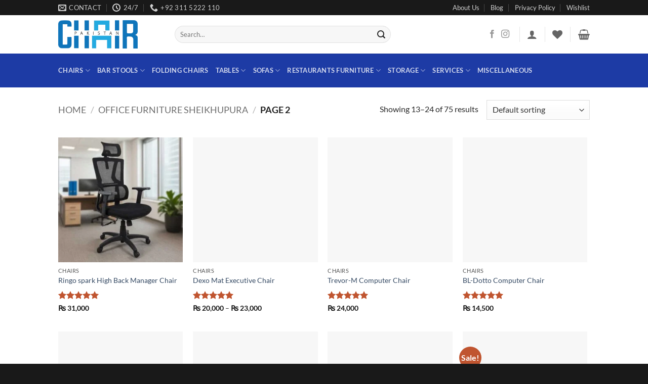

--- FILE ---
content_type: text/html; charset=UTF-8
request_url: https://chair.com.pk/product-category/office-furniture-sheikhupura/page/2/
body_size: 70801
content:
<!DOCTYPE html><html lang="en-US" class="loading-site no-js"><head><script data-no-optimize="1">var litespeed_docref=sessionStorage.getItem("litespeed_docref");litespeed_docref&&(Object.defineProperty(document,"referrer",{get:function(){return litespeed_docref}}),sessionStorage.removeItem("litespeed_docref"));</script> <meta charset="UTF-8" /><link rel="profile" href="http://gmpg.org/xfn/11" /><link rel="pingback" href="https://chair.com.pk/xmlrpc.php" /> <script type="litespeed/javascript">document.documentElement.className=document.documentElement.className+' yes-js js_active js'</script> <script type="litespeed/javascript">(function(html){html.className=html.className.replace(/\bno-js\b/,'js')})(document.documentElement)</script> <meta name='robots' content='index, follow, max-image-preview:large, max-snippet:-1, max-video-preview:-1' /><meta name="viewport" content="width=device-width, initial-scale=1" /><title>Office Furniture In Office Furniture Sheikhupura | Online Wholesale Prices | 0311-5222110</title><meta name="description" content="Chair Pakistan provides the best online range of office furniture in Office Furniture Sheikhupura, including office chairs, sofa sets, folding chairs, study tables, and outdoor furniture." /><link rel="canonical" href="https://chair.com.pk/product-category/office-furniture-sheikhupura/page/2/" /><link rel="prev" href="https://chair.com.pk/product-category/office-furniture-sheikhupura/" /><link rel="next" href="https://chair.com.pk/product-category/office-furniture-sheikhupura/page/3/" /><meta property="og:locale" content="en_US" /><meta property="og:type" content="article" /><meta property="og:title" content="Office Furniture In Office Furniture Sheikhupura | Online Wholesale Prices | 0311-5222110" /><meta property="og:description" content="Chair Pakistan provides the best online range of office furniture in Office Furniture Sheikhupura, including office chairs, sofa sets, folding chairs, study tables, and outdoor furniture." /><meta property="og:url" content="https://chair.com.pk/product-category/office-furniture-sheikhupura/" /><meta property="og:site_name" content="Office Chair Pakistan" /><meta name="twitter:card" content="summary_large_image" /><link rel='prefetch' href='https://chair.com.pk/wp-content/themes/flatsome/assets/js/flatsome.js?ver=e2eddd6c228105dac048' /><link rel='prefetch' href='https://chair.com.pk/wp-content/themes/flatsome/assets/js/chunk.slider.js?ver=3.20.4' /><link rel='prefetch' href='https://chair.com.pk/wp-content/themes/flatsome/assets/js/chunk.popups.js?ver=3.20.4' /><link rel='prefetch' href='https://chair.com.pk/wp-content/themes/flatsome/assets/js/chunk.tooltips.js?ver=3.20.4' /><link rel='prefetch' href='https://chair.com.pk/wp-content/themes/flatsome/assets/js/woocommerce.js?ver=1c9be63d628ff7c3ff4c' /><link rel="alternate" type="application/rss+xml" title="Office Chair Pakistan &raquo; Feed" href="https://chair.com.pk/feed/" /><link rel="alternate" type="application/rss+xml" title="Office Chair Pakistan &raquo; Comments Feed" href="https://chair.com.pk/comments/feed/" /><link rel="alternate" type="application/rss+xml" title="Office Chair Pakistan &raquo; Office Furniture Sheikhupura Category Feed" href="https://chair.com.pk/product-category/office-furniture-sheikhupura/feed/" /><style id='wp-img-auto-sizes-contain-inline-css' type='text/css'>img:is([sizes=auto i],[sizes^="auto," i]){contain-intrinsic-size:3000px 1500px}
/*# sourceURL=wp-img-auto-sizes-contain-inline-css */</style><style id="litespeed-ccss">img:is([sizes="auto"i],[sizes^="auto,"i]){contain-intrinsic-size:3000px 1500px}.ht-ctc-chat{--side:right}@keyframes spin{from{transform:rotate(0deg)}to{transform:rotate(360deg)}}button.pswp__button{box-shadow:none!important;background-image:url(/wp-content/plugins/woocommerce/assets/css/photoswipe/default-skin/default-skin.png)!important}button.pswp__button,button.pswp__button--arrow--left::before,button.pswp__button--arrow--right::before{background-color:transparent!important}button.pswp__button--arrow--left,button.pswp__button--arrow--right{background-image:none!important}.pswp{display:none;position:absolute;width:100%;height:100%;left:0;top:0;overflow:hidden;-ms-touch-action:none;touch-action:none;z-index:1500;-webkit-text-size-adjust:100%;-webkit-backface-visibility:hidden;outline:0}.pswp *{-webkit-box-sizing:border-box;box-sizing:border-box}.pswp__bg{position:absolute;left:0;top:0;width:100%;height:100%;background:#000;opacity:0;-webkit-transform:translateZ(0);transform:translateZ(0);-webkit-backface-visibility:hidden;will-change:opacity}.pswp__scroll-wrap{position:absolute;left:0;top:0;width:100%;height:100%;overflow:hidden}.pswp__container{-ms-touch-action:none;touch-action:none;position:absolute;left:0;right:0;top:0;bottom:0}.pswp__container{-webkit-touch-callout:none}.pswp__bg{will-change:opacity}.pswp__container{-webkit-backface-visibility:hidden}.pswp__item{position:absolute;left:0;right:0;top:0;bottom:0;overflow:hidden}.pswp__button{width:44px;height:44px;position:relative;background:0 0;overflow:visible;-webkit-appearance:none;display:block;border:0;padding:0;margin:0;float:left;opacity:.75;-webkit-box-shadow:none;box-shadow:none}.pswp__button::-moz-focus-inner{padding:0;border:0}.pswp__button,.pswp__button--arrow--left:before,.pswp__button--arrow--right:before{background:url(/wp-content/plugins/woocommerce/assets/css/photoswipe/default-skin/default-skin.png)0 0 no-repeat;background-size:264px 88px;width:44px;height:44px}.pswp__button--close{background-position:0-44px}.pswp__button--share{background-position:-44px -44px}.pswp__button--fs{display:none}.pswp__button--zoom{display:none;background-position:-88px 0}.pswp__button--arrow--left,.pswp__button--arrow--right{background:0 0;top:50%;margin-top:-50px;width:70px;height:100px;position:absolute}.pswp__button--arrow--left{left:0}.pswp__button--arrow--right{right:0}.pswp__button--arrow--left:before,.pswp__button--arrow--right:before{content:"";top:35px;background-color:rgb(0 0 0/.3);height:30px;width:32px;position:absolute}.pswp__button--arrow--left:before{left:6px;background-position:-138px -44px}.pswp__button--arrow--right:before{right:6px;background-position:-94px -44px}.pswp__share-modal{display:block;background:rgb(0 0 0/.5);width:100%;height:100%;top:0;left:0;padding:10px;position:absolute;z-index:1600;opacity:0;-webkit-backface-visibility:hidden;will-change:opacity}.pswp__share-modal--hidden{display:none}.pswp__share-tooltip{z-index:1620;position:absolute;background:#fff;top:56px;border-radius:2px;display:block;width:auto;right:44px;-webkit-box-shadow:0 2px 5px rgb(0 0 0/.25);box-shadow:0 2px 5px rgb(0 0 0/.25);-webkit-transform:translateY(6px);-ms-transform:translateY(6px);transform:translateY(6px);-webkit-backface-visibility:hidden;will-change:transform}.pswp__counter{position:relative;left:0;top:0;height:44px;font-size:13px;line-height:44px;color:#fff;opacity:.75;padding:0 10px;margin-inline-end:auto}.pswp__caption{position:absolute;left:0;bottom:0;width:100%;min-height:44px}.pswp__caption__center{text-align:left;max-width:420px;margin:0 auto;font-size:13px;padding:10px;line-height:20px;color:#ccc}.pswp__preloader{width:44px;height:44px;position:absolute;top:0;left:50%;margin-left:-22px;opacity:0;will-change:opacity;direction:ltr}@media screen and (max-width:1024px){.pswp__preloader{position:relative;left:auto;top:auto;margin:0;float:right}}.pswp__ui{-webkit-font-smoothing:auto;visibility:visible;opacity:1;z-index:1550}.pswp__top-bar{position:absolute;left:0;top:0;height:44px;width:100%;display:flex;justify-content:flex-end}.pswp__caption,.pswp__top-bar{-webkit-backface-visibility:hidden;will-change:opacity}.pswp__caption,.pswp__top-bar{background-color:rgb(0 0 0/.5)}.pswp__ui--hidden .pswp__button--arrow--left,.pswp__ui--hidden .pswp__button--arrow--right,.pswp__ui--hidden .pswp__caption,.pswp__ui--hidden .pswp__top-bar{opacity:.001}.woocommerce form .form-row .required{visibility:visible}.wishlist-icon{position:relative}.wishlist-popup{opacity:0;max-height:0;position:absolute;overflow:hidden;padding:5px;margin-top:-10px;border-radius:5px;line-height:1.3;text-align:center;font-size:.9em;top:100%;background-color:rgb(0 0 0/.8);right:0;color:#FFF}.wishlist-popup:after{bottom:100%;right:10px;border:solid #fff0;content:" ";height:0;width:0;position:absolute;border-color:#fff0;border-bottom-color:rgb(0 0 0/.8);border-width:10px;margin-left:-10px}.wishlist-popup a{color:#ccc;display:block}.wishlist-popup .yith-wcwl-icon-svg{display:none}.wishlist-popup .yith-wcwl-add-to-wishlist{margin-block-start:0}html{-ms-text-size-adjust:100%;-webkit-text-size-adjust:100%;font-family:sans-serif}body{margin:0}aside,header,main,nav{display:block}a{background-color:#fff0}strong{font-weight:inherit;font-weight:bolder}img{border-style:none}svg:not(:root){overflow:hidden}button,input{font:inherit}button,input{overflow:visible}button{text-transform:none}[type=submit],button,html [type=button]{-webkit-appearance:button}button::-moz-focus-inner,input::-moz-focus-inner{border:0;padding:0}button:-moz-focusring,input:-moz-focusring{outline:1px dotted ButtonText}[type=checkbox]{box-sizing:border-box;padding:0}[type=number]::-webkit-inner-spin-button,[type=number]::-webkit-outer-spin-button{height:auto}[type=search]{-webkit-appearance:textfield}[type=search]::-webkit-search-cancel-button,[type=search]::-webkit-search-decoration{-webkit-appearance:none}*,:after,:before,html{box-sizing:border-box}html{background-attachment:fixed}body{-webkit-font-smoothing:antialiased;-moz-osx-font-smoothing:grayscale;color:var(--fs-color-base)}img{display:inline-block;height:auto;max-width:100%;vertical-align:middle}a,button,input{touch-action:manipulation}.col{margin:0;padding:0 15px 30px;position:relative;width:100%}.col-fit{flex:1}@media screen and (max-width:849px){.col{padding-bottom:30px}}.small-columns-4>.col{flex-basis:25%;max-width:25%}@media screen and (min-width:850px){.large-6{flex-basis:50%;max-width:50%}}.container,.row{margin-left:auto;margin-right:auto;width:100%}.container{padding-left:15px;padding-right:15px}.container,.row{max-width:1080px}.row.row-small{max-width:1065px}.flex-row{align-items:center;display:flex;flex-flow:row nowrap;justify-content:space-between;width:100%}.flex-row-col{display:flex;flex-direction:column;justify-content:flex-start}.header .flex-row{height:100%}.flex-col{max-height:100%}.flex-grow{-ms-flex-negative:1;-ms-flex-preferred-size:auto!important;flex:1}.flex-center{margin:0 auto}.flex-left{margin-right:auto}.flex-right{margin-left:auto}@media (-ms-high-contrast:none){.nav>li>a>i{top:-1px}}.row{display:flex;flex-flow:row wrap;width:100%}.row>div:not(.col):not([class^=col-]):not([class*=" col-"]){width:100%!important}.row .row:not(.row-collapse){margin-left:-15px;margin-right:-15px;padding-left:0;padding-right:0;width:auto}.row .row-small:not(.row-collapse){margin-bottom:0;margin-left:-10px;margin-right:-10px}.row-small>.col{margin-bottom:0;padding:0 9.8px 19.6px}.nav-dropdown{background-color:#fff;color:var(--fs-color-base);display:table;left:-99999px;margin:0;max-height:0;min-width:260px;opacity:0;padding:20px 0;position:absolute;text-align:left;visibility:hidden;z-index:9}.nav-dropdown:after{clear:both;content:"";display:block;height:0;visibility:hidden}.nav-dropdown li{display:block;margin:0;vertical-align:top}.nav-dropdown li ul{margin:0;padding:0}.nav-dropdown>li.html{min-width:260px}.nav-column li>a,.nav-dropdown>li>a{display:block;line-height:1.3;padding:10px 20px;width:auto}.nav-column>li:last-child:not(.nav-dropdown-col)>a,.nav-dropdown>li:last-child:not(.nav-dropdown-col)>a{border-bottom:0!important}.nav-dropdown>li.nav-dropdown-col{display:table-cell;min-width:160px;text-align:left;white-space:nowrap;width:160px}.nav-dropdown>li.nav-dropdown-col:not(:last-child){border-right:1px solid #fff0}.nav-dropdown .menu-item-has-children>a,.nav-dropdown .nav-dropdown-col>a{color:#000;font-size:.8em;font-weight:bolder;text-transform:uppercase}.nav-dropdown-default .nav-column li>a,.nav-dropdown.nav-dropdown-default>li>a{border-bottom:1px solid #ececec;margin:0 10px;padding-left:0;padding-right:0}.nav-dropdown-default{padding:20px}.nav-dropdown-has-arrow li.has-dropdown:after,.nav-dropdown-has-arrow li.has-dropdown:before{border:solid #fff0;bottom:-2px;content:"";height:0;left:50%;opacity:0;position:absolute;width:0;z-index:10}.nav-dropdown-has-arrow li.has-dropdown:after{border-color:#fff0 #fff0 #fff;border-width:8px;margin-left:-8px}.nav-dropdown-has-arrow li.has-dropdown:before{border-width:11px;margin-left:-11px;z-index:-999}.nav-dropdown-has-shadow .nav-dropdown{box-shadow:1px 1px 15px rgb(0 0 0/.15)}.nav-dropdown-has-arrow.nav-dropdown-has-border li.has-dropdown:before{border-bottom-color:#ddd}.nav-dropdown-has-border .nav-dropdown{border:2px solid #ddd}.nav p{margin:0;padding-bottom:0}.nav,.nav ul:not(.nav-dropdown){margin:0;padding:0}.nav{align-items:center;display:flex;flex-flow:row wrap;width:100%}.nav,.nav>li{position:relative}.nav>li{display:inline-block;list-style:none;margin:0 7px;padding:0}.nav>li>a{align-items:center;display:inline-flex;flex-wrap:wrap;padding:10px 0}.nav-small .nav>li>a,.nav.nav-small>li>a{font-weight:400;padding-bottom:5px;padding-top:5px;vertical-align:top}.nav-center{justify-content:center}.nav-left{justify-content:flex-start}.nav-right{justify-content:flex-end}@media (max-width:849px){.medium-nav-center{justify-content:center}}.nav-column>li>a,.nav-dropdown>li>a,.nav>li>a{color:rgb(74 74 74/.85)}.nav-column>li>a,.nav-dropdown>li>a{display:block}.nav-column li.active>a,.nav-dropdown li.active>a,.nav>li.active>a{color:hsl(0 0% 7%/.85)}.nav li:first-child{margin-left:0!important}.nav li:last-child{margin-right:0!important}.nav-uppercase>li>a{font-weight:bolder;letter-spacing:.02em;text-transform:uppercase}@media (min-width:850px){.nav-divided>li{margin:0 .7em}.nav-divided>li+li>a:after{border-left:1px solid rgb(0 0 0/.1);content:"";height:15px;left:-1em;margin-top:-7px;position:absolute;top:50%;width:1px}}li.html form,li.html input{margin:0}.nav-line>li>a:before{background-color:var(--fs-color-primary);content:" ";height:3px;left:50%;opacity:0;position:absolute;top:0;transform:translateX(-50%);width:100%}.nav-line>li.active>a:before{opacity:1}.tabbed-content{display:flex;flex-flow:row wrap}.tabbed-content .nav{width:100%}@media (max-width:549px){.small-nav-collapse>li{margin:0!important;width:100%}.small-nav-collapse>li a{display:block;width:100%}}.active>ul.sub-menu:not(.nav-dropdown){display:block!important}.nav.nav-vertical{flex-flow:column}.nav.nav-vertical li{list-style:none;margin:0;width:100%}.nav-vertical li li{font-size:1em;padding-left:.5em}.nav-vertical>li{align-items:center;display:flex;flex-flow:row wrap}.nav-vertical>li ul{width:100%}.nav-vertical li li.menu-item-has-children{margin-bottom:1em}.nav-vertical li li.menu-item-has-children:not(:first-child){margin-top:1em}.nav-vertical>li>a,.nav-vertical>li>ul>li a{align-items:center;display:flex;flex-grow:1;width:auto}.nav-vertical li li.menu-item-has-children>a{color:#000;font-size:.8em;font-weight:bolder;text-transform:uppercase}.nav-vertical>li.html{padding-bottom:1em;padding-top:1em}.nav-vertical>li>ul li a{color:#4a4a4a}.nav-vertical>li>ul{margin:0 0 2em;padding-left:1em}.nav .children{left:-99999px;opacity:0;position:fixed;transform:translateX(-10px)}@media (prefers-reduced-motion){.nav .children{opacity:1;transform:none}}.nav-sidebar.nav-vertical>li+li{border-top:1px solid #ececec}.nav-vertical>li+li{border-top:1px solid #ececec}.badge-container{margin:30px 0 0}.button,button,input[type=button]{background-color:#fff0;border:1px solid #fff0;border-radius:0;box-sizing:border-box;color:currentColor;display:inline-block;font-size:.97em;font-weight:bolder;letter-spacing:.03em;line-height:2.4em;margin-right:1em;margin-top:0;max-width:100%;min-height:2.5em;min-width:24px;padding:0 1.2em;position:relative;text-align:center;text-decoration:none;text-rendering:optimizeLegibility;text-shadow:none;text-transform:uppercase;vertical-align:middle}.button.is-outline{line-height:2.19em}.button,input[type=button].button{background-color:var(--fs-color-primary);border-color:rgb(0 0 0/.05);color:#fff}.button.is-outline{background-color:#fff0;border:2px solid}.is-form,input[type=button].is-form{background-color:#f9f9f9;border:1px solid #ddd;color:#666;font-weight:400;overflow:hidden;position:relative;text-shadow:1px 1px 1px #fff;text-transform:none}.is-outline{color:silver}.primary{background-color:var(--fs-color-primary)}.button.alt,.secondary{background-color:var(--fs-color-secondary)}.text-center .button:first-of-type{margin-left:0!important}.text-center .button:last-of-type,.text-right .button:last-of-type{margin-right:0!important}.flex-col .button,.flex-col button,.flex-col input{margin-bottom:0}.is-divider{background-color:rgb(0 0 0/.1);display:block;height:3px;margin:1em 0;max-width:30px;width:100%}.widget .is-divider{margin-top:.66em}form{margin-bottom:0}input[type=number],input[type=password],input[type=search],input[type=text]{background-color:#fff;border:1px solid #ddd;border-radius:0;box-shadow:inset 0 1px 2px rgb(0 0 0/.1);box-sizing:border-box;color:#333;font-size:.97em;height:2.507em;max-width:100%;padding:0 .75em;vertical-align:middle;width:100%}@media (max-width:849px){input[type=number],input[type=password],input[type=search],input[type=text]{font-size:1rem}}input[type=number],input[type=search],input[type=text]{-webkit-appearance:none;-moz-appearance:none;appearance:none}label{display:block;font-size:.9em;font-weight:700;margin-bottom:.4em}input[type=checkbox]{display:inline;font-size:16px;margin-right:10px}.form-flat input:not([type=submit]){background-color:rgb(0 0 0/.03);border-color:rgb(0 0 0/.09);border-radius:99px;box-shadow:none;color:currentColor!important}.form-flat button,.form-flat input{border-radius:99px}.form-flat .flex-row .flex-col{padding-right:4px}.form-flat .button.icon{background-color:transparent!important;border-color:transparent!important;box-shadow:none;color:currentColor!important}i[class*=" icon-"],i[class^=icon-]{speak:none!important;display:inline-block;font-display:block;font-family:fl-icons!important;font-style:normal!important;font-variant:normal!important;font-weight:400!important;line-height:1.2;margin:0;padding:0;position:relative;text-transform:none!important}.button i,button i{top:-1.5px;vertical-align:middle}a.icon:not(.button){font-family:sans-serif;font-size:1.2em;margin-left:.25em;margin-right:.25em}.header a.icon:not(.button){margin-left:.3em;margin-right:.3em}.button.icon{display:inline-block;margin-left:.12em;margin-right:.12em;min-width:2.5em;padding-left:.6em;padding-right:.6em}.button.icon i{font-size:1.2em}.button.icon.circle{padding-left:0;padding-right:0}.button.icon.circle>i{margin:0 8px}.button.icon.circle>i:only-child{margin:0}.nav>li>a>i{font-size:20px;vertical-align:middle}.nav>li>a>i+span{margin-left:5px}.nav>li>a>i.icon-menu{font-size:1.9em}.nav>li.has-icon>a>i{min-width:1em}.has-dropdown .icon-angle-down{font-size:16px;margin-left:.2em;opacity:.6}[data-icon-label]{position:relative}[data-icon-label="0"]:after{display:none}[data-icon-label]:after{background-color:var(--fs-color-secondary);border-radius:99px;box-shadow:1px 1px 3px 0 rgb(0 0 0/.3);color:#fff;content:attr(data-icon-label);font-family:Arial,Sans-serif!important;font-size:11px;font-style:normal;font-weight:bolder;height:17px;letter-spacing:-.5px;line-height:17px;min-width:17px;opacity:.9;padding-left:2px;padding-right:2px;position:absolute;right:-10px;text-align:center;top:-10px;z-index:1}img{opacity:1}.lazy-load{background-color:rgb(0 0 0/.03)}.image-tools{padding:10px;position:absolute}.image-tools a:last-child{margin-bottom:0}.image-tools a.button{display:block}.image-tools.bottom.left{padding-right:0;padding-top:0}.image-tools.top.right{padding-bottom:0;padding-left:0}@media only screen and (max-device-width:1024px){.image-tools{opacity:1!important;padding:5px}}.lightbox-content{background-color:#fff;box-shadow:3px 3px 20px 0 rgb(0 0 0/.15);margin:0 auto;max-width:875px;position:relative}.lightbox-content .lightbox-inner{padding:30px 20px}.pswp__bg{background-color:rgb(0 0 0/.6)}@media (min-width:549px){.pswp__top-bar{background-color:transparent!important}}.pswp__item{opacity:0}.pswp__caption__center{text-align:center}.mfp-hide{display:none!important}.loading-spin{position:relative}.loading-spin{animation:spin .6s linear infinite;border-bottom:3px solid rgb(0 0 0/.1)!important;border-left:3px solid var(--fs-color-primary);border-radius:50%;border-right:3px solid rgb(0 0 0/.1)!important;border-top:3px solid rgb(0 0 0/.1)!important;content:"";font-size:10px;height:30px;margin:0 auto;opacity:.8;text-indent:-9999em;width:30px}.loading-spin{border-radius:50%;height:30px;width:30px}@keyframes spin{0%{transform:rotate(0deg)}to{transform:rotate(1turn)}}label{color:#222}.row-slider,.slider{position:relative;scrollbar-width:none}.slider:not(.flickity-enabled){-ms-overflow-style:-ms-autohiding-scrollbar;overflow-x:scroll;overflow-y:hidden;white-space:nowrap;width:auto}.row-slider::-webkit-scrollbar,.slider::-webkit-scrollbar{height:0!important;width:0!important}.row.row-slider:not(.flickity-enabled){display:block}.slider:not(.flickity-enabled)>*{display:inline-block!important;vertical-align:top;white-space:normal!important}.slider>div:not(.col){width:100%}a{color:var(--fs-experimental-link-color);text-decoration:none}a.plain{color:currentColor}.dark a{color:currentColor}ul{list-style:disc}ul{margin-top:0;padding:0}ul ul{margin:1.5em 0 1.5em 3em}li{margin-bottom:.6em}.entry-summary ul li{margin-left:1.3em}.button,button,input{margin-bottom:1em}form,p,ul{margin-bottom:1.3em}form p{margin-bottom:.5em}body{line-height:1.6}h1,h2{color:#555;margin-bottom:.5em;margin-top:0;text-rendering:optimizeSpeed;width:100%}h1{font-size:1.7em}h1,h2{line-height:1.3}h2{font-size:1.6em}.h3{font-size:1.25em}@media (max-width:549px){h1{font-size:1.4em}h2{font-size:1.2em}}p{margin-top:0}.uppercase,span.widget-title{letter-spacing:.05em;line-height:1.05;text-transform:uppercase}span.widget-title{font-size:1em;font-weight:600}.is-normal{font-weight:400}.uppercase{line-height:1.2;text-transform:uppercase}.is-larger{font-size:1.3em}.is-small{font-size:.8em}@media (max-width:549px){.is-larger{font-size:1.2em}}.nav>li>a{font-size:.8em}.nav>li.html{font-size:.85em}.container:after,.row:after{clear:both;content:"";display:table}@media (max-width:549px){.hide-for-small{display:none!important}}@media (min-width:850px){.show-for-medium{display:none!important}}@media (max-width:849px){.hide-for-medium{display:none!important}}.full-width{display:block;max-width:100%!important;padding-left:0!important;padding-right:0!important;width:100%!important}.mb-0{margin-bottom:0!important}.ml-0{margin-left:0!important}.mb-half{margin-bottom:15px}.pb{padding-bottom:30px}.pt{padding-top:30px}.inner-padding{padding:30px}.text-left{text-align:left}.text-center{text-align:center}.text-right{text-align:right}.text-center .is-divider,.text-center>div{margin-left:auto;margin-right:auto}.relative{position:relative!important}.absolute{position:absolute!important}.fixed{position:fixed!important;z-index:12}.top{top:0}.right{right:0}.left{left:0}.bottom,.fill{bottom:0}.fill{height:100%;left:0;margin:0!important;padding:0!important;position:absolute;right:0;top:0}.circle{border-radius:999px!important;-o-object-fit:cover;object-fit:cover}.z-1{z-index:21}.z-3{z-index:23}.z-top{z-index:9995}.flex{display:flex}.no-scrollbar{-ms-overflow-style:-ms-autohiding-scrollbar;scrollbar-width:none}.no-scrollbar::-webkit-scrollbar{height:0!important;width:0!important}.screen-reader-text{clip:rect(1px,1px,1px,1px);height:1px;overflow:hidden;position:absolute!important;width:1px}.show-on-hover{filter:blur(0);opacity:0}.dark{color:#f1f1f1}.nav-dark .nav>li>a{color:hsl(0 0% 100%/.8)}.nav-dark .nav>li.active>a{color:#fff}.nav-dark .nav-divided>li+li>a:after{border-color:hsl(0 0% 100%/.2)}:root{--flatsome-scroll-padding-top:calc(var(--flatsome--header--sticky-height, 0px) + var(--wp-admin--admin-bar--height, 0px))}html{overflow-x:hidden;scroll-padding-top:var(--flatsome-scroll-padding-top)}@supports (overflow:clip){body{overflow-x:clip}}#main,#wrapper{background-color:#fff;position:relative}.header,.header-wrapper{background-position:50%0;background-size:cover;position:relative;width:100%;z-index:1001}.header-bg-color{background-color:hsl(0 0% 100%/.9)}.header-bottom,.header-top{align-items:center;display:flex;flex-wrap:no-wrap}.header-bg-color,.header-bg-image{background-position:50%0}.header-top{background-color:var(--fs-color-primary);min-height:20px;position:relative;z-index:11}.header-main{position:relative;z-index:10}.header-bottom{min-height:35px;position:relative;z-index:9}.top-divider{border-top:1px solid;margin-bottom:-1px;opacity:.1}.nav>li.header-divider{border-left:1px solid rgb(0 0 0/.1);height:30px;margin:0 7.5px;position:relative;vertical-align:middle}.widget{margin-bottom:1.5em}.widget ul{margin:0}.widget li{list-style:none}.widget>ul>li{list-style:none;margin:0;text-align:left}.widget>ul>li li{list-style:none}.widget>ul>li>a{display:inline-block;flex:1;padding:6px 0}.widget>ul>li:before{display:inline-block;font-family:fl-icons;margin-right:6px;opacity:.6}.widget>ul>li li>a{display:inline-block;font-size:.9em;padding:3px 0}.widget>ul>li+li{border-top:1px solid #ececec}.widget>ul>li ul{border-left:1px solid #ddd;display:none;margin:0 0 10px 3px;padding-left:15px;width:100%}.widget>ul>li ul li{border:0;margin:0}.widget .current-cat>a{color:#000;font-weight:bolder}.breadcrumbs{color:#222;font-weight:700;letter-spacing:0;padding:0}.product-info .breadcrumbs{font-size:.85em;margin:0 0 .5em}.breadcrumbs .divider{font-weight:300;margin:0 .3em;opacity:.35;position:relative;top:0}.breadcrumbs a{color:rgb(74 74 74/.8);font-weight:400}.breadcrumbs a:first-of-type{margin-left:0}html{background-color:#4d4d4d}.back-to-top{bottom:20px;margin:0;opacity:0;right:20px;transform:translateY(30%)}.logo{line-height:1;margin:0}.logo a{color:var(--fs-color-primary);display:block;font-size:32px;font-weight:bolder;margin:0;text-decoration:none;text-transform:uppercase}.logo img{display:block;width:auto}.header-logo-dark{display:none!important}.logo-left .logo{margin-left:0;margin-right:30px}@media screen and (max-width:849px){.header-inner .nav{flex-wrap:nowrap}.medium-logo-center .flex-left{flex:1 1 0%;order:1}.medium-logo-center .logo{margin:0 15px;order:2;text-align:center}.medium-logo-center .logo img{margin:0 auto}.medium-logo-center .flex-right{flex:1 1 0%;order:3}}.next-prev-thumbs li{display:inline-block;margin:0 1px!important;position:relative}.next-prev-thumbs li .button{margin-bottom:0}.next-prev-thumbs .nav-dropdown{min-width:90px;padding:2px;width:90px}.sidebar-menu .search-form{display:block!important}.searchform-wrapper form{margin-bottom:0}.sidebar-menu .search-form{padding:5px 0;width:100%}.searchform{position:relative}.searchform .button.icon{margin:0}.searchform .button.icon i{font-size:1.2em}.searchform-wrapper{width:100%}.searchform-wrapper.form-flat .flex-col:last-of-type{margin-left:-2.9em}@media (max-width:849px){.searchform-wrapper{font-size:1rem}}.header .search-form .live-search-results{background-color:hsl(0 0% 100%/.95);box-shadow:0 0 10px 0 rgb(0 0 0/.1);color:#111;left:0;position:absolute;right:0;text-align:left;top:105%}.icon-user:before{content:""}.icon-phone:before{content:""}.icon-menu:before{content:""}.icon-shopping-basket:before{content:""}.icon-heart:before{content:""}.icon-angle-left:before{content:""}.icon-angle-right:before{content:""}.icon-angle-up:before{content:""}.icon-angle-down:before{content:""}.icon-envelop:before{content:""}.icon-facebook:before{content:""}.icon-instagram:before{content:""}.icon-search:before{content:""}.icon-expand:before{content:""}.icon-clock:before{content:""}.social-icons{color:#999;display:inline-block;font-size:.85em;vertical-align:middle}.html .social-icons{font-size:1em}.social-icons i{min-width:1em}.woocommerce-product-rating{position:relative;visibility:visible}.star-rating{-webkit-font-smoothing:antialiased;-moz-osx-font-smoothing:grayscale;display:block;font-family:fl-icons!important;font-size:16px;font-weight:400!important;height:1em;letter-spacing:0;line-height:1em;margin:.5em 0;overflow:hidden;position:relative;text-align:left;width:5.06em}.star-rating:before,.woocommerce-page .star-rating:before{color:var(--fs-color-secondary);content:"";float:left;left:0;position:absolute;top:0}.star-rating span{float:left;font-family:fl-icons!important;font-weight:400!important;height:10px;left:0;overflow:hidden;padding-top:1.5em;position:absolute;top:0;width:10px}.star-rating span:before{color:var(--fs-color-secondary);content:"";left:0;position:absolute;top:0}.woocommerce-review-link{font-size:90%}.widget_product_categories>ul>li{align-items:center;display:flex;flex-flow:row wrap}.woocommerce-form-login .button{margin-bottom:0}.form-row-wide{clear:both}.woocommerce-product-gallery .woocommerce-product-gallery__wrapper{margin:0}.woocommerce-form input[type=password]{padding:0 2em 0 .75em}#login-form-popup .woocommerce-form{margin-bottom:0}#login-form-popup:not(:has(.account-register-inner)){max-width:440px}#login-form-popup .account-container.lightbox-inner>.account-login-inner{padding-left:15px;padding-right:15px}.price{line-height:1}.product-info .price{font-size:1.5em;font-weight:bolder;margin:.5em 0}.price-wrapper .price{display:block}span.amount{color:#111;font-weight:700;white-space:nowrap}.product-main{padding:40px 0}.product-info{padding-top:10px}.product-summary .woocommerce-Price-currencySymbol{display:inline-block;font-size:.75em;vertical-align:top}form.cart{display:flex;flex-wrap:wrap;gap:1em;width:100%}form.cart>*{flex:1 1 100%;margin:0}form.cart :where(.ux-quantity,.single_add_to_cart_button,.ux-buy-now-button){flex:0 0 auto}.product-gallery,.product-thumbnails .col{padding-bottom:0!important}.product-gallery-slider img,.product-thumbnails img{width:100%}.product-thumbnails{padding-top:0}.product-thumbnails a{background-color:#fff;border:1px solid #fff0;display:block;overflow:hidden;transform:translateY(0)}.product-thumbnails .is-nav-selected a{border-color:rgb(0 0 0/.2)}.product-thumbnails img{backface-visibility:hidden;margin-bottom:-5px;opacity:.5}.product-thumbnails .is-nav-selected a img{border-color:rgb(0 0 0/.3);opacity:1;transform:translateY(-5px)}.product-footer .woocommerce-tabs{border-top:1px solid #ececec;padding:30px 0}.product-footer .woocommerce-tabs>.nav-line:not(.nav-vertical){margin-top:-31px}#product-sidebar .next-prev-thumbs{margin:0 0 3em}.quantity{display:inline-flex;opacity:1;vertical-align:top;white-space:nowrap}.quantity .button.minus{border-bottom-right-radius:0!important;border-right:0!important;border-top-right-radius:0!important}.quantity .button.plus{border-bottom-left-radius:0!important;border-left:0!important;border-top-left-radius:0!important}.quantity .minus,.quantity .plus{padding-left:.4em;padding-right:.4em}.quantity input{display:inline-block;margin:0;padding-left:0;padding-right:0;vertical-align:top}.quantity input[type=number]{-webkit-appearance:textfield;-moz-appearance:textfield;appearance:textfield;border-radius:0!important;font-size:1em;max-width:2.5em;text-align:center;width:2.5em}@media (max-width:549px){.quantity input[type=number]{width:2em}}.quantity input[type=number]::-webkit-inner-spin-button,.quantity input[type=number]::-webkit-outer-spin-button{-webkit-appearance:none;margin:0}.woocommerce-mini-cart__empty-message{text-align:center}.cart-popup-title>span{display:block;font-size:1.125em}.cart-popup-inner{display:flex;flex-direction:column;padding-bottom:0}.cart-popup-inner>:last-child{margin-bottom:30px}.cart-popup-inner .widget_shopping_cart{margin-bottom:0}.cart-popup-inner .widget_shopping_cart,.cart-popup-inner .widget_shopping_cart_content{display:flex;flex:1;flex-direction:column}@media (min-height:500px){.cart-popup-inner--sticky{min-height:calc(100vh - var(--wp-admin--admin-bar--height, 0px))}}.ux-mini-cart-empty{gap:30px;padding:15px 0}.ux-mini-cart-empty .woocommerce-mini-cart__empty-message{margin-bottom:0}:root{--primary-color:#446084;--fs-color-primary:#446084;--fs-color-secondary:#C05530;--fs-color-success:#627D47;--fs-color-alert:#b20000;--fs-color-base:#282828;--fs-experimental-link-color:#334862;--fs-experimental-link-color-hover:#111}.header-main{height:76px}#logo img{max-height:76px}#logo{width:200px}#logo img{padding:10px 0}.header-bottom{min-height:33px}.header-top{min-height:30px}.search-form{width:70%}.header-bg-color{background-color:rgb(255 255 255/.9)}.header-bottom{background-color:#1d3ba5}.top-bar-nav>li>a{line-height:16px}.header-bottom-nav>li>a{line-height:47px}@media (max-width:549px){.header-main{height:70px}#logo img{max-height:70px}}.header-top{background-color:#191919!important}h1,h2,.heading-font{color:#282828}body{font-family:Lato,sans-serif}body{font-weight:400;font-style:normal}.nav>li>a{font-family:Lato,sans-serif}.nav>li>a{font-weight:700;font-style:normal}h1,h2,.heading-font{font-family:Lato,sans-serif}h1,h2,.heading-font{font-weight:700;font-style:normal}html{background-color:#191919}.screen-reader-text{clip:rect(1px,1px,1px,1px);word-wrap:normal!important;border:0;clip-path:inset(50%);height:1px;margin:-1px;overflow:hidden;overflow-wrap:normal!important;padding:0;position:absolute!important;width:1px}:root{--woocommerce:#720eec;--wc-green:#7ad03a;--wc-red:#a00;--wc-orange:#ffba00;--wc-blue:#2ea2cc;--wc-primary:#720eec;--wc-primary-text:#fcfbfe;--wc-secondary:#e9e6ed;--wc-secondary-text:#515151;--wc-highlight:#958e09;--wc-highligh-text:white;--wc-content-bg:#fff;--wc-subtext:#767676;--wc-form-border-color:rgba(32, 7, 7, 0.8);--wc-form-border-radius:4px;--wc-form-border-width:1px}.yith-wcwl-add-to-wishlist .yith-wcwl-add-button{display:flex;flex-direction:column;align-items:center}.yith-wcwl-add-to-wishlist svg.yith-wcwl-icon-svg{height:auto;width:25px;color:var(--add-to-wishlist-icon-color,#000)}.yith-wcwl-add-to-wishlist a.add_to_wishlist>.yith-wcwl-icon-svg{vertical-align:bottom}.yith-wcwl-add-to-wishlist{margin-top:10px}.yith-wcwl-add-button a.add_to_wishlist{margin:0;box-shadow:none;text-shadow:none}.yith-wcwl-add-button .add_to_wishlist svg.yith-wcwl-icon-svg{margin-right:5px}:root{--add-to-wishlist-icon-color:#000000;--added-to-wishlist-icon-color:#000000;--rounded-corners-radius:16px;--add-to-cart-rounded-corners-radius:16px;--color-headers-background:#F4F4F4;--feedback-duration:3s}:root{--add-to-wishlist-icon-color:#000000;--added-to-wishlist-icon-color:#000000;--rounded-corners-radius:16px;--add-to-cart-rounded-corners-radius:16px;--color-headers-background:#F4F4F4;--feedback-duration:3s}:root{--add-to-wishlist-icon-color:#000000;--added-to-wishlist-icon-color:#000000;--rounded-corners-radius:16px;--add-to-cart-rounded-corners-radius:16px;--color-headers-background:#F4F4F4;--feedback-duration:3s}:root{--add-to-wishlist-icon-color:#000000;--added-to-wishlist-icon-color:#000000;--rounded-corners-radius:16px;--add-to-cart-rounded-corners-radius:16px;--color-headers-background:#F4F4F4;--feedback-duration:3s}:root{--add-to-wishlist-icon-color:#000000;--added-to-wishlist-icon-color:#000000;--rounded-corners-radius:16px;--add-to-cart-rounded-corners-radius:16px;--color-headers-background:#F4F4F4;--feedback-duration:3s}:root{--add-to-wishlist-icon-color:#000000;--added-to-wishlist-icon-color:#000000;--rounded-corners-radius:16px;--add-to-cart-rounded-corners-radius:16px;--color-headers-background:#F4F4F4;--feedback-duration:3s}:root{--add-to-wishlist-icon-color:#000000;--added-to-wishlist-icon-color:#000000;--rounded-corners-radius:16px;--add-to-cart-rounded-corners-radius:16px;--color-headers-background:#F4F4F4;--feedback-duration:3s}:root{--add-to-wishlist-icon-color:#000000;--added-to-wishlist-icon-color:#000000;--rounded-corners-radius:16px;--add-to-cart-rounded-corners-radius:16px;--color-headers-background:#F4F4F4;--feedback-duration:3s}:root{--add-to-wishlist-icon-color:#000000;--added-to-wishlist-icon-color:#000000;--rounded-corners-radius:16px;--add-to-cart-rounded-corners-radius:16px;--color-headers-background:#F4F4F4;--feedback-duration:3s}:root{--wp--preset--aspect-ratio--square:1;--wp--preset--aspect-ratio--4-3:4/3;--wp--preset--aspect-ratio--3-4:3/4;--wp--preset--aspect-ratio--3-2:3/2;--wp--preset--aspect-ratio--2-3:2/3;--wp--preset--aspect-ratio--16-9:16/9;--wp--preset--aspect-ratio--9-16:9/16;--wp--preset--color--black:#000000;--wp--preset--color--cyan-bluish-gray:#abb8c3;--wp--preset--color--white:#ffffff;--wp--preset--color--pale-pink:#f78da7;--wp--preset--color--vivid-red:#cf2e2e;--wp--preset--color--luminous-vivid-orange:#ff6900;--wp--preset--color--luminous-vivid-amber:#fcb900;--wp--preset--color--light-green-cyan:#7bdcb5;--wp--preset--color--vivid-green-cyan:#00d084;--wp--preset--color--pale-cyan-blue:#8ed1fc;--wp--preset--color--vivid-cyan-blue:#0693e3;--wp--preset--color--vivid-purple:#9b51e0;--wp--preset--color--primary:#446084;--wp--preset--color--secondary:#C05530;--wp--preset--color--success:#627D47;--wp--preset--color--alert:#b20000;--wp--preset--gradient--vivid-cyan-blue-to-vivid-purple:linear-gradient(135deg,rgba(6,147,227,1) 0%,rgb(155,81,224) 100%);--wp--preset--gradient--light-green-cyan-to-vivid-green-cyan:linear-gradient(135deg,rgb(122,220,180) 0%,rgb(0,208,130) 100%);--wp--preset--gradient--luminous-vivid-amber-to-luminous-vivid-orange:linear-gradient(135deg,rgba(252,185,0,1) 0%,rgba(255,105,0,1) 100%);--wp--preset--gradient--luminous-vivid-orange-to-vivid-red:linear-gradient(135deg,rgba(255,105,0,1) 0%,rgb(207,46,46) 100%);--wp--preset--gradient--very-light-gray-to-cyan-bluish-gray:linear-gradient(135deg,rgb(238,238,238) 0%,rgb(169,184,195) 100%);--wp--preset--gradient--cool-to-warm-spectrum:linear-gradient(135deg,rgb(74,234,220) 0%,rgb(151,120,209) 20%,rgb(207,42,186) 40%,rgb(238,44,130) 60%,rgb(251,105,98) 80%,rgb(254,248,76) 100%);--wp--preset--gradient--blush-light-purple:linear-gradient(135deg,rgb(255,206,236) 0%,rgb(152,150,240) 100%);--wp--preset--gradient--blush-bordeaux:linear-gradient(135deg,rgb(254,205,165) 0%,rgb(254,45,45) 50%,rgb(107,0,62) 100%);--wp--preset--gradient--luminous-dusk:linear-gradient(135deg,rgb(255,203,112) 0%,rgb(199,81,192) 50%,rgb(65,88,208) 100%);--wp--preset--gradient--pale-ocean:linear-gradient(135deg,rgb(255,245,203) 0%,rgb(182,227,212) 50%,rgb(51,167,181) 100%);--wp--preset--gradient--electric-grass:linear-gradient(135deg,rgb(202,248,128) 0%,rgb(113,206,126) 100%);--wp--preset--gradient--midnight:linear-gradient(135deg,rgb(2,3,129) 0%,rgb(40,116,252) 100%);--wp--preset--font-size--small:13px;--wp--preset--font-size--medium:20px;--wp--preset--font-size--large:36px;--wp--preset--font-size--x-large:42px;--wp--preset--spacing--20:0.44rem;--wp--preset--spacing--30:0.67rem;--wp--preset--spacing--40:1rem;--wp--preset--spacing--50:1.5rem;--wp--preset--spacing--60:2.25rem;--wp--preset--spacing--70:3.38rem;--wp--preset--spacing--80:5.06rem;--wp--preset--shadow--natural:6px 6px 9px rgba(0, 0, 0, 0.2);--wp--preset--shadow--deep:12px 12px 50px rgba(0, 0, 0, 0.4);--wp--preset--shadow--sharp:6px 6px 0px rgba(0, 0, 0, 0.2);--wp--preset--shadow--outlined:6px 6px 0px -3px rgba(255, 255, 255, 1), 6px 6px rgba(0, 0, 0, 1);--wp--preset--shadow--crisp:6px 6px 0px rgba(0, 0, 0, 1)}:where(body){margin:0}body{padding-top:0;padding-right:0;padding-bottom:0;padding-left:0}a:where(:not(.wp-element-button)){text-decoration:none}</style><style>1{content-visibility:auto;contain-intrinsic-size:1px 1000px;}</style><link rel="preload" data-asynced="1" data-optimized="2" as="style" onload="this.onload=null;this.rel='stylesheet'" href="https://chair.com.pk/wp-content/litespeed/ucss/47f07ac3c294d5f22a756d46131dc765.css?ver=e9aea" /><script data-optimized="1" type="litespeed/javascript" data-src="https://chair.com.pk/wp-content/plugins/litespeed-cache/assets/js/css_async.min.js"></script> <style id='woocommerce-inline-inline-css' type='text/css'>.woocommerce form .form-row .required { visibility: visible; }
/*# sourceURL=woocommerce-inline-inline-css */</style><style id='flatsome-main-inline-css' type='text/css'>@font-face {
				font-family: "fl-icons";
				font-display: block;
				src: url(https://chair.com.pk/wp-content/themes/flatsome/assets/css/icons/fl-icons.eot?v=3.20.4);
				src:
					url(https://chair.com.pk/wp-content/themes/flatsome/assets/css/icons/fl-icons.eot#iefix?v=3.20.4) format("embedded-opentype"),
					url(https://chair.com.pk/wp-content/themes/flatsome/assets/css/icons/fl-icons.woff2?v=3.20.4) format("woff2"),
					url(https://chair.com.pk/wp-content/themes/flatsome/assets/css/icons/fl-icons.ttf?v=3.20.4) format("truetype"),
					url(https://chair.com.pk/wp-content/themes/flatsome/assets/css/icons/fl-icons.woff?v=3.20.4) format("woff"),
					url(https://chair.com.pk/wp-content/themes/flatsome/assets/css/icons/fl-icons.svg?v=3.20.4#fl-icons) format("svg");
			}
/*# sourceURL=flatsome-main-inline-css */</style> <script type="litespeed/javascript" data-src="https://chair.com.pk/wp-includes/js/jquery/jquery.min.js" id="jquery-core-js"></script> <script id="wc-add-to-cart-js-extra" type="litespeed/javascript">var wc_add_to_cart_params={"ajax_url":"/wp-admin/admin-ajax.php","wc_ajax_url":"/?wc-ajax=%%endpoint%%","i18n_view_cart":"View cart","cart_url":"https://chair.com.pk/cart/","is_cart":"","cart_redirect_after_add":"no"}</script> <link rel="https://api.w.org/" href="https://chair.com.pk/wp-json/" /><link rel="alternate" title="JSON" type="application/json" href="https://chair.com.pk/wp-json/wp/v2/product_cat/217" /><link rel="EditURI" type="application/rsd+xml" title="RSD" href="https://chair.com.pk/xmlrpc.php?rsd" /><meta name="generator" content="WordPress 6.9" /><meta name="generator" content="WooCommerce 10.4.3" /><style>div.woocommerce-variation-add-to-cart-disabled { display: none ! important; }</style> <script type="litespeed/javascript" data-src="https://www.googletagmanager.com/gtag/js?id=G-FBKMTXY3X1"></script> <script type="litespeed/javascript">window.dataLayer=window.dataLayer||[];function gtag(){dataLayer.push(arguments)}
gtag('js',new Date());gtag('config','G-FBKMTXY3X1')</script>  <script type="litespeed/javascript">!function(f,b,e,v,n,t,s){if(f.fbq)return;n=f.fbq=function(){n.callMethod?n.callMethod.apply(n,arguments):n.queue.push(arguments)};if(!f._fbq)f._fbq=n;n.push=n;n.loaded=!0;n.version='2.0';n.queue=[];t=b.createElement(e);t.async=!0;t.src=v;s=b.getElementsByTagName(e)[0];s.parentNode.insertBefore(t,s)}(window,document,'script','https://connect.facebook.net/en_US/fbevents.js');fbq('init','562917778912781');fbq('track','PageView');fbq('track','AddPaymentInfo');fbq('track','AddToCart');fbq('track','Contact');fbq('track','FindLocation');fbq('track','InitiateCheckout');fbq('track','Purchase',{value:0.00,currency:'GBP'});fbq('track','Search')</script> <noscript><img height="1" width="1" style="display:none"
src="https://www.facebook.com/tr?id=562917778912781&ev=PageView&noscript=1"
/></noscript>
<noscript><style>.woocommerce-product-gallery{ opacity: 1 !important; }</style></noscript>
 <script type="application/ld+json" class="saswp-schema-markup-output">[{"@context":"https:\/\/schema.org\/","@type":"ItemList","@id":"https:\/\/chair.com.pk\/product-category\/office-furniture-sheikhupura\/#ItemList","url":"https:\/\/chair.com.pk\/product-category\/office-furniture-sheikhupura\/","itemListElement":[{"@type":"ListItem","position":1,"item":{"@type":"Product","url":"https:\/\/chair.com.pk\/product-category\/office-furniture-sheikhupura\/#product_1","name":"Lorenzo FlexiFold Chair","sku":"CPFC-04F","description":"Buy Elite Manager Chair online at low prices at chair.com.pk. Order a leather high-back chair in Karachi, Lahore, Islamabad, and all across Pakistan with fast shipping.","brand":{"@type":"Brand","name":"Chair Pakistan","url":"https:\/\/chair.com.pk\/","image":"https:\/\/chair.com.pk\/wp-content\/uploads\/2025\/01\/Lorenzo-FlexiFold-Chair.jpg"},"award":"","image":[{"@type":"ImageObject","@id":"https:\/\/chair.com.pk\/product\/smartfold-comfort-chair\/#primaryimage","url":"https:\/\/chair.com.pk\/wp-content\/uploads\/2025\/07\/new-folding-chair-1200x1200.jpg","width":"1200","height":"1200","caption":"folding chair"},{"@type":"ImageObject","url":"https:\/\/chair.com.pk\/wp-content\/uploads\/2025\/07\/new-folding-chair-1200x900.jpg","width":"1200","height":"900","caption":"folding chair"},{"@type":"ImageObject","url":"https:\/\/chair.com.pk\/wp-content\/uploads\/2025\/07\/new-folding-chair-1200x675.jpg","width":"1200","height":"675","caption":"folding chair"},{"@type":"ImageObject","url":"https:\/\/chair.com.pk\/wp-content\/uploads\/2025\/07\/new-folding-chair.jpg","width":"600","height":"600","caption":"folding chair"}],"offers":{"@type":"AggregateOffer","availability":"BackOrder","itemCondition":"NewCondition","price":"5500","priceCurrency":"PKR","url":"","priceValidUntil":"2026-01-17T13:51:17Z","highPrice":"5500","lowPrice":"5500","offerCount":"14","seller":{"@type":"Organization","name":"","address":{"@type":"PostalAddress","streetAddress":"","addressLocality":"","addressRegion":"","postalCode":"","addressCountry":""},"telephone":""},"priceSpecification":{"@type":"priceSpecification","valueAddedTaxIncluded":""},"hasMerchantReturnPolicy":{"@type":"MerchantReturnPolicy","applicableCountry":"pk","merchantReturnDays":"1","returnMethod":"ReturnInStore","returnFees":"ReturnShippingFees"},"shippingDetails":{"@type":"OfferShippingDetails","shippingRate":{"@type":"MonetaryAmount","value":"3.8"},"shippingDestination":{"@type":"DefinedRegion","addressLocality":"Lahore"},"deliveryTime":{"@type":"ShippingDeliveryTime","handlingTime":{"@type":"QuantitativeValue","minValue":"","maxValue":"","unitCode":""},"transitTime":{"@type":"QuantitativeValue","minValue":"","maxValue":"","unitCode":""}}}},"gtin8":"","color":"","gtin13":"","gtin12":"","mpn":"2068","additionalType":"","aggregateRating":{"@type":"AggregateRating","ratingValue":"5.00","reviewCount":"1"},"review":[{"@type":"Review","author":{"@type":"Person","name":"adm_chr"},"datePublished":"2025-07-05T10:08:54+05:00","description":"Buy SmartFold Comfort Chair online at low prices at chair.com.pk. Order a leather high-back chair in Karachi, Lahore, Islamabad, and all across Pakistan with fast shipping.","reviewRating":{"@type":"Rating","bestRating":"5","ratingValue":"5","worstRating":"1"}}]}},{"@type":"ListItem","position":2,"item":{"@type":"Product","url":"https:\/\/chair.com.pk\/product-category\/office-furniture-sheikhupura\/#product_2","name":"Spinal Visitor Chair","sku":"CP-OFC-787-1","description":"Buy Spinal Visitor Chair Online at a low price in Lahore, Karachi, Faisalabad, Islamabad, and All over Pakistan.","brand":{"@type":"Brand","name":"Office Chair Pakistan","image":"https:\/\/chair.com.pk\/wp-content\/uploads\/2025\/06\/Spinal-Visitor-Chair.jpg"},"award":"5","image":[{"@type":"ImageObject","@id":"https:\/\/chair.com.pk\/product\/spinal-visitor-chair\/#primaryimage","url":"https:\/\/chair.com.pk\/wp-content\/uploads\/2025\/06\/Spinal-Visitor-Chair-1200x1200.jpg","width":"1200","height":"1200","caption":"Spinal Visitor Chair"},{"@type":"ImageObject","url":"https:\/\/chair.com.pk\/wp-content\/uploads\/2025\/06\/Spinal-Visitor-Chair-1200x900.jpg","width":"1200","height":"900","caption":"Spinal Visitor Chair"},{"@type":"ImageObject","url":"https:\/\/chair.com.pk\/wp-content\/uploads\/2025\/06\/Spinal-Visitor-Chair-1200x675.jpg","width":"1200","height":"675","caption":"Spinal Visitor Chair"},{"@type":"ImageObject","url":"https:\/\/chair.com.pk\/wp-content\/uploads\/2025\/06\/Spinal-Visitor-Chair.jpg","width":"600","height":"600","caption":"Spinal Visitor Chair"}],"offers":{"@type":"AggregateOffer","availability":"BackOrder","itemCondition":"NewCondition","price":"16000","priceCurrency":"PKR","url":"https:\/\/chair.com.pk\/product\/spinal-visitor-chair\/","priceValidUntil":"2026-06-25T14:19:45Z","highPrice":"16000","lowPrice":"16000","offerCount":"17","seller":{"@type":"Organization","name":"","address":{"@type":"PostalAddress","streetAddress":"","addressLocality":"","addressRegion":"","postalCode":"","addressCountry":""},"telephone":""},"priceSpecification":{"@type":"priceSpecification","valueAddedTaxIncluded":""},"hasMerchantReturnPolicy":{"@type":"MerchantReturnPolicy","applicableCountry":"pk","merchantReturnDays":"1","returnMethod":"ReturnInStore","returnFees":"ReturnShippingFees","refundType":"FullRefund"},"shippingDetails":{"@type":"OfferShippingDetails","shippingRate":{"@type":"MonetaryAmount","value":"3.8"},"shippingDestination":{"@type":"DefinedRegion","addressLocality":"lahore"},"deliveryTime":{"@type":"ShippingDeliveryTime","handlingTime":{"@type":"QuantitativeValue","minValue":"","maxValue":"","unitCode":""},"transitTime":{"@type":"QuantitativeValue","minValue":"","maxValue":"","unitCode":""}}}},"gtin8":"","color":"","gtin13":"","gtin12":"","mpn":"18941","additionalType":"","aggregateRating":{"@type":"AggregateRating","ratingValue":"5","reviewCount":"1"},"review":[{"@type":"Review","author":{"@type":"Person","name":"adm_chr"},"datePublished":"2025-06-25T14:14:38+05:00","description":"Buy Spinal Visitor Chair Online at a low price in Lahore, Karachi, Faisalabad, Islamabad, and All over Pakistan.","reviewRating":{"@type":"Rating","bestRating":"5","ratingValue":"5","worstRating":"1"}}]}},{"@type":"ListItem","position":3,"item":{"@type":"Product","url":"https:\/\/chair.com.pk\/product-category\/office-furniture-sheikhupura\/#product_3","name":"Linear Plus Mesh Executive Chair","sku":"CP-EC-076-1","description":"Find the best Linear Plus Mesh Executive Chair online at chair.com.pk. Browse different ergonomic mesh executive chair items and contact the showroom in Lahore, Karachi, Islamabad, Faisalabad, and all over Pakistan.","brand":{"@type":"Brand","name":"Office Chair Pakistan","image":"https:\/\/chair.com.pk\/wp-content\/uploads\/2025\/06\/Linear-Plus-Mesh-Executive-1-4.jpg"},"award":"5","image":[{"@type":"ImageObject","@id":"https:\/\/chair.com.pk\/product\/linear-plus-mesh-executive-chair\/#primaryimage","url":"https:\/\/chair.com.pk\/wp-content\/uploads\/2025\/06\/Linear-Plus-Mesh-Executive-1-4-1200x1200.jpg","width":"1200","height":"1200","caption":"Linear Plus Mesh Executive Chair"},{"@type":"ImageObject","url":"https:\/\/chair.com.pk\/wp-content\/uploads\/2025\/06\/Linear-Plus-Mesh-Executive-1-4-1200x900.jpg","width":"1200","height":"900","caption":"Linear Plus Mesh Executive Chair"},{"@type":"ImageObject","url":"https:\/\/chair.com.pk\/wp-content\/uploads\/2025\/06\/Linear-Plus-Mesh-Executive-1-4-1200x675.jpg","width":"1200","height":"675","caption":"Linear Plus Mesh Executive Chair"},{"@type":"ImageObject","url":"https:\/\/chair.com.pk\/wp-content\/uploads\/2025\/06\/Linear-Plus-Mesh-Executive-1-4.jpg","width":"600","height":"600","caption":"Linear Plus Mesh Executive Chair"}],"offers":{"@type":"AggregateOffer","availability":"BackOrder","itemCondition":"NewCondition","price":"27000","priceCurrency":"PKR","url":"https:\/\/chair.com.pk\/product\/linear-plus-mesh-executive-chair\/","priceValidUntil":"2026-10-16T07:57:36Z","highPrice":"27000","lowPrice":"27000","offerCount":"23","seller":{"@type":"Organization","name":"","address":{"@type":"PostalAddress","streetAddress":"","addressLocality":"","addressRegion":"","postalCode":"","addressCountry":""},"telephone":""},"priceSpecification":{"@type":"priceSpecification","valueAddedTaxIncluded":""},"hasMerchantReturnPolicy":{"@type":"MerchantReturnPolicy","applicableCountry":"pk","merchantReturnDays":"1","returnMethod":"ReturnInStore","returnShippingFeesAmount":{"@type":"MonetaryAmount","value":"1500","currency":"PKR"},"refundType":"FullRefund"},"shippingDetails":{"@type":"OfferShippingDetails","shippingRate":{"@type":"MonetaryAmount","value":"3.8"},"shippingDestination":{"@type":"DefinedRegion","addressLocality":"Lahore","addressRegion":"LHR"},"deliveryTime":{"@type":"ShippingDeliveryTime","handlingTime":{"@type":"QuantitativeValue","minValue":"","maxValue":"","unitCode":""},"transitTime":{"@type":"QuantitativeValue","minValue":"","maxValue":"","unitCode":""}}}},"gtin8":"","color":"","gtin13":"","gtin12":"","mpn":"18893","additionalType":"","aggregateRating":{"@type":"AggregateRating","ratingValue":"5","reviewCount":"1"},"review":[{"@type":"Review","author":{"@type":"Person","name":"adm_chr"},"datePublished":"2025-06-25T11:20:36+05:00","description":"Find the best Linear Plus Mesh Executive Chair online at chair.com.pk. Browse different ergonomic mesh executive chair items and contact the showroom in Lahore, Karachi, Islamabad, Faisalabad, and all over Pakistan.","reviewRating":{"@type":"Rating","bestRating":"5","ratingValue":"5","worstRating":"1"}}]}},{"@type":"ListItem","position":4,"item":{"@type":"Product","url":"https:\/\/chair.com.pk\/product-category\/office-furniture-sheikhupura\/#product_4","name":"Luca Low-Back Computer Chair","sku":"CP-CC-067-1","description":"Buy Luca Low-Back Computer Chair Online at Low Prices in Pakistan at chair.com.pk. Order Boss Executive Computer Chair in Karachi, Lahore, Islamabad, and all across Pakistan with fast shipping.","brand":{"@type":"Brand","name":"Office Chair Pakistan","image":"https:\/\/chair.com.pk\/wp-content\/uploads\/2025\/06\/Luca-Low-Back-Computer-Chai.jpg"},"award":"5","image":[{"@type":"ImageObject","@id":"https:\/\/chair.com.pk\/product\/luca-low-back-computer-chair\/#primaryimage","url":"https:\/\/chair.com.pk\/wp-content\/uploads\/2025\/06\/Luca-Low-Back-Computer-Chai-1200x1200.jpg","width":"1200","height":"1200","caption":"Luca Low-Back Computer Chair"},{"@type":"ImageObject","url":"https:\/\/chair.com.pk\/wp-content\/uploads\/2025\/06\/Luca-Low-Back-Computer-Chai-1200x900.jpg","width":"1200","height":"900","caption":"Luca Low-Back Computer Chair"},{"@type":"ImageObject","url":"https:\/\/chair.com.pk\/wp-content\/uploads\/2025\/06\/Luca-Low-Back-Computer-Chai-1200x675.jpg","width":"1200","height":"675","caption":"Luca Low-Back Computer Chair"},{"@type":"ImageObject","url":"https:\/\/chair.com.pk\/wp-content\/uploads\/2025\/06\/Luca-Low-Back-Computer-Chai.jpg","width":"600","height":"600","caption":"Luca Low-Back Computer Chair"}],"offers":{"@type":"AggregateOffer","availability":"BackOrder","itemCondition":"NewCondition","price":"26000","priceCurrency":"PKR","url":"https:\/\/chair.com.pk\/product\/luca-low-back-computer-chair\/","priceValidUntil":"2026-10-09T12:47:29Z","highPrice":"26000","lowPrice":"26000","offerCount":"14","seller":{"@type":"Organization","name":"","address":{"@type":"PostalAddress","streetAddress":"","addressLocality":"","addressRegion":"","postalCode":"","addressCountry":""},"telephone":""},"priceSpecification":{"@type":"priceSpecification","valueAddedTaxIncluded":""},"hasMerchantReturnPolicy":{"@type":"MerchantReturnPolicy","applicableCountry":"PK","merchantReturnDays":"1","returnMethod":"ReturnInStore","returnShippingFeesAmount":{"@type":"MonetaryAmount","value":"1500","currency":"PKR"},"refundType":"FullRefund"},"shippingDetails":{"@type":"OfferShippingDetails","shippingRate":{"@type":"MonetaryAmount","value":"3.8"},"shippingDestination":{"@type":"DefinedRegion","addressLocality":"Lahore","addressCountry":"PK"},"deliveryTime":{"@type":"ShippingDeliveryTime","handlingTime":{"@type":"QuantitativeValue","minValue":"","maxValue":"","unitCode":""},"transitTime":{"@type":"QuantitativeValue","minValue":"","maxValue":"","unitCode":""}}}},"gtin8":"","color":"","gtin13":"","gtin12":"","mpn":"18717","additionalType":"","aggregateRating":{"@type":"AggregateRating","ratingValue":"5","reviewCount":"1"},"review":[{"@type":"Review","author":{"@type":"Person","name":"adm_chr"},"datePublished":"2025-06-17T09:29:11+05:00","description":"Buy Luca Low-Back Computer Chair Online at Low Prices in Pakistan at chair.com.pk. Order Boss Executive Computer Chair in Karachi, Lahore, Islamabad, and all across Pakistan with fast shipping.","reviewRating":{"@type":"Rating","bestRating":"5","ratingValue":"5","worstRating":"1"}}]}},{"@type":"ListItem","position":5,"item":{"@type":"Product","url":"https:\/\/chair.com.pk\/product-category\/office-furniture-sheikhupura\/#product_5","name":"Victory High-Back Mesh Chair","sku":"CP-CC-0099-1-1-1-1","description":"Find the best Victory High-Back Mesh Chair Online at chair.com.pk. Browse different Victory High-Back Mesh Chair items and contact the showroom in Lahore, Karachi, Faisalabad, Islamabad, and all of Pakistan.","brand":{"@type":"Brand","name":"Chair Pakistan","url":"https:\/\/chair.com.pk\/","image":"https:\/\/chair.com.pk\/wp-content\/uploads\/2025\/06\/Victory-High-Back-Mesh-Chai.jpg"},"award":"","image":[{"@type":"ImageObject","@id":"https:\/\/chair.com.pk\/product\/victory-high-back-mesh-chair\/#primaryimage","url":"https:\/\/chair.com.pk\/wp-content\/uploads\/2025\/06\/Victory-High-Back-Mesh-Chai-4-1200x1200.jpg","width":"1200","height":"1200","caption":"Victory High-Back Mesh Chair"},{"@type":"ImageObject","url":"https:\/\/chair.com.pk\/wp-content\/uploads\/2025\/06\/Victory-High-Back-Mesh-Chai-4-1200x900.jpg","width":"1200","height":"900","caption":"Victory High-Back Mesh Chair"},{"@type":"ImageObject","url":"https:\/\/chair.com.pk\/wp-content\/uploads\/2025\/06\/Victory-High-Back-Mesh-Chai-4-1200x675.jpg","width":"1200","height":"675","caption":"Victory High-Back Mesh Chair"},{"@type":"ImageObject","url":"https:\/\/chair.com.pk\/wp-content\/uploads\/2025\/06\/Victory-High-Back-Mesh-Chai-4.jpg","width":"600","height":"600","caption":"Victory High-Back Mesh Chair"}],"offers":{"@type":"AggregateOffer","availability":"BackOrder","itemCondition":"NewCondition","price":"45000","priceCurrency":"PKR","url":"","priceValidUntil":"2026-06-04T13:10:40Z","highPrice":"45000","lowPrice":"45000","offerCount":"14","seller":{"@type":"Organization","name":"","address":{"@type":"PostalAddress","streetAddress":"","addressLocality":"","addressRegion":"","postalCode":"","addressCountry":""},"telephone":""},"priceSpecification":{"@type":"priceSpecification","valueAddedTaxIncluded":""},"hasMerchantReturnPolicy":{"@type":"MerchantReturnPolicy","applicableCountry":"PK","returnPolicyCategory":"MerchantReturnFiniteReturnWindow","merchantReturnDays":"1","returnMethod":"ReturnInStore","returnShippingFeesAmount":{"@type":"MonetaryAmount","name":"Chair Pakistan","value":"1500","currency":"PKR"}},"shippingDetails":{"@type":"OfferShippingDetails","shippingRate":{"@type":"MonetaryAmount","value":"3.8"},"shippingDestination":{"@type":"DefinedRegion","addressLocality":"Lahore"},"deliveryTime":{"@type":"ShippingDeliveryTime","handlingTime":{"@type":"QuantitativeValue","minValue":"","maxValue":"","unitCode":""},"transitTime":{"@type":"QuantitativeValue","minValue":"","maxValue":"","unitCode":""}}}},"gtin8":"","color":"","gtin13":"","gtin12":"","mpn":"18668","additionalType":"","aggregateRating":{"@type":"AggregateRating","ratingValue":"5","reviewCount":"1"},"review":[{"@type":"Review","author":{"@type":"Person","name":"adm_chr"},"datePublished":"2025-06-04T12:53:20+05:00","description":"Find the best Victory High-Back Mesh Chair Online at chair.com.pk. Browse different Victory High-Back Mesh Chair items and contact the showroom in Lahore, Karachi, Faisalabad, Islamabad, and all of Pakistan.","reviewRating":{"@type":"Rating","bestRating":"5","ratingValue":"5","worstRating":"1"}}]}},{"@type":"ListItem","position":6,"item":{"@type":"Product","url":"https:\/\/chair.com.pk\/product-category\/office-furniture-sheikhupura\/#product_6","name":"Vista High-Back Mesh Chair","sku":"CP-CC-0099-1-1-1","description":"Find the best Vista High-Back Mesh Chair Online at chair.com.pk.Browse differentVista High-Back Mesh Chair items and contact the showroom in Lahore, Karachi, Faisalabad, Islamabad, and all of Pakistan.","brand":{"@type":"Brand","name":"Chair Pakistan","url":"https:\/\/chair.com.pk\/","image":"https:\/\/chair.com.pk\/wp-content\/uploads\/2025\/06\/Vista-High-Back-Mesh-Chair.jpg"},"award":"","image":[{"@type":"ImageObject","@id":"https:\/\/chair.com.pk\/product\/vista-high-back-mesh-chair\/#primaryimage","url":"https:\/\/chair.com.pk\/wp-content\/uploads\/2025\/06\/Vista-High-Back-Mesh-Chair-1-1200x1200.jpg","width":"1200","height":"1200","caption":"Vista High-Back Mesh Chair"},{"@type":"ImageObject","url":"https:\/\/chair.com.pk\/wp-content\/uploads\/2025\/06\/Vista-High-Back-Mesh-Chair-1-1200x900.jpg","width":"1200","height":"900","caption":"Vista High-Back Mesh Chair"},{"@type":"ImageObject","url":"https:\/\/chair.com.pk\/wp-content\/uploads\/2025\/06\/Vista-High-Back-Mesh-Chair-1-1200x675.jpg","width":"1200","height":"675","caption":"Vista High-Back Mesh Chair"},{"@type":"ImageObject","url":"https:\/\/chair.com.pk\/wp-content\/uploads\/2025\/06\/Vista-High-Back-Mesh-Chair-1.jpg","width":"600","height":"600","caption":"Vista High-Back Mesh Chair"}],"offers":{"@type":"AggregateOffer","availability":"BackOrder","itemCondition":"NewCondition","price":"48000","priceCurrency":"PKR","url":"","priceValidUntil":"2026-06-04T12:24:31Z","highPrice":"48000","lowPrice":"48000","offerCount":"14","seller":{"@type":"Organization","name":"","address":{"@type":"PostalAddress","streetAddress":"","addressLocality":"","addressRegion":"","postalCode":"","addressCountry":""},"telephone":""},"priceSpecification":{"@type":"priceSpecification","valueAddedTaxIncluded":""},"hasMerchantReturnPolicy":{"@type":"MerchantReturnPolicy","applicableCountry":"PK","returnPolicyCategory":"MerchantReturnFiniteReturnWindow","merchantReturnDays":"1","returnMethod":"ReturnInStore","returnShippingFeesAmount":{"@type":"MonetaryAmount","name":"Chair Pakistan","value":"1500","currency":"PKR"}},"shippingDetails":{"@type":"OfferShippingDetails","shippingRate":{"@type":"MonetaryAmount","value":"3.8"},"shippingDestination":{"@type":"DefinedRegion","addressLocality":"Lahore"},"deliveryTime":{"@type":"ShippingDeliveryTime","handlingTime":{"@type":"QuantitativeValue","minValue":"","maxValue":"","unitCode":""},"transitTime":{"@type":"QuantitativeValue","minValue":"","maxValue":"","unitCode":""}}}},"gtin8":"","color":"","gtin13":"","gtin12":"","mpn":"18660","additionalType":"","aggregateRating":{"@type":"AggregateRating","ratingValue":"5","reviewCount":"1"},"review":[{"@type":"Review","author":{"@type":"Person","name":"adm_chr"},"datePublished":"2025-06-04T08:27:07+05:00","description":"Find the best Vista High-Back Mesh Chair Online at chair.com.pk.Browse differentVista High-Back Mesh Chair items and contact the showroom in Lahore, Karachi, Faisalabad, Islamabad, and all of Pakistan.","reviewRating":{"@type":"Rating","bestRating":"5","ratingValue":"5","worstRating":"1"}}]}},{"@type":"ListItem","position":7,"item":{"@type":"Product","url":"https:\/\/chair.com.pk\/product-category\/office-furniture-sheikhupura\/#product_7","name":"Hubei Mesh HQ Computer Chair","sku":"CP-CC-0099-1","description":"Find the best Hubei Mesh HQ Computer Chair Online at chair.com.pk.Browse different Mesh HQ Computer Chair items and contact the showroom in Lahore, Karachi, Faisalabad, Islamabad, and all of Pakistan.","brand":{"@type":"Brand","name":"Chair Pakistan","url":"https:\/\/chair.com.pk\/","image":"https:\/\/chair.com.pk\/wp-content\/uploads\/2025\/01\/Hubei-Mesh-HQ-Computer-Chai.jpg"},"award":"","image":[{"@type":"ImageObject","@id":"https:\/\/chair.com.pk\/product\/hubei-mesh-hq-computer-chair\/#primaryimage","url":"https:\/\/chair.com.pk\/wp-content\/uploads\/2025\/01\/Hubei-Mesh-HQ-Computer-Chai-1-1200x1200.jpg","width":"1200","height":"1200"},{"@type":"ImageObject","url":"https:\/\/chair.com.pk\/wp-content\/uploads\/2025\/01\/Hubei-Mesh-HQ-Computer-Chai-1-1200x900.jpg","width":"1200","height":"900"},{"@type":"ImageObject","url":"https:\/\/chair.com.pk\/wp-content\/uploads\/2025\/01\/Hubei-Mesh-HQ-Computer-Chai-1-1200x675.jpg","width":"1200","height":"675"},{"@type":"ImageObject","url":"https:\/\/chair.com.pk\/wp-content\/uploads\/2025\/01\/Hubei-Mesh-HQ-Computer-Chai-1.jpg","width":"600","height":"600"}],"offers":{"@type":"AggregateOffer","availability":"BackOrder","itemCondition":"NewCondition","price":"16000","priceCurrency":"PKR","url":"","priceValidUntil":"2026-01-17T12:47:43Z","highPrice":"16000","lowPrice":"16000","offerCount":"14","seller":{"@type":"Organization","name":"","address":{"@type":"PostalAddress","streetAddress":"","addressLocality":"","addressRegion":"","postalCode":"","addressCountry":""},"telephone":""},"priceSpecification":{"@type":"priceSpecification","valueAddedTaxIncluded":""},"hasMerchantReturnPolicy":{"@type":"MerchantReturnPolicy","applicableCountry":"pk","merchantReturnDays":"1","returnMethod":"ReturnInStore","returnFees":"ReturnShippingFees"},"shippingDetails":{"@type":"OfferShippingDetails","shippingRate":{"@type":"MonetaryAmount","value":"3.8"},"shippingDestination":{"@type":"DefinedRegion","addressLocality":"lahore"},"deliveryTime":{"@type":"ShippingDeliveryTime","handlingTime":{"@type":"QuantitativeValue","minValue":"","maxValue":"","unitCode":""},"transitTime":{"@type":"QuantitativeValue","minValue":"","maxValue":"","unitCode":""}}}},"gtin8":"","color":"","gtin13":"","gtin12":"","mpn":"2106","additionalType":"","aggregateRating":{"@type":"AggregateRating","ratingValue":"5","reviewCount":"1"},"review":[{"@type":"Review","author":{"@type":"Person","name":"Ahmed Ali"},"datePublished":"2025-05-02 13:38:15","description":"Not only does it look good in my home office, but it's also incredibly functional. Swivels smoothly, and the recline feature is a bonus.","reviewRating":{"@type":"Rating","bestRating":"5","ratingValue":"5","worstRating":"1"}}]}},{"@type":"ListItem","position":8,"item":{"@type":"Product","url":"https:\/\/chair.com.pk\/product-category\/office-furniture-sheikhupura\/#product_8","name":"Clif Mesh high-back Chair","sku":"CP-CC-0099-1-1","description":"Find the best Clif Mesh high-back Chair Online at chair.com.pk.Browse different Clif Mesh high-back Chair items and contact the showroom in Lahore, Karachi, Faisalabad, Islamabad, and all of Pakistan.","brand":{"@type":"Brand","name":"Chair Pakistan","url":"https:\/\/chair.com.pk\/","image":"https:\/\/chair.com.pk\/wp-content\/uploads\/2025\/01\/Clif-Mesh-high-back-Chair-2.jpg"},"award":"5","image":[{"@type":"ImageObject","@id":"https:\/\/chair.com.pk\/product\/clif-mesh-high-back-chair\/#primaryimage","url":"https:\/\/chair.com.pk\/wp-content\/uploads\/2025\/01\/Clif-Mesh-high-back-Chair-2-1200x1200.jpg","width":"1200","height":"1200","caption":"Clif Mesh high-back Chair"},{"@type":"ImageObject","url":"https:\/\/chair.com.pk\/wp-content\/uploads\/2025\/01\/Clif-Mesh-high-back-Chair-2-1200x900.jpg","width":"1200","height":"900","caption":"Clif Mesh high-back Chair"},{"@type":"ImageObject","url":"https:\/\/chair.com.pk\/wp-content\/uploads\/2025\/01\/Clif-Mesh-high-back-Chair-2-1200x675.jpg","width":"1200","height":"675","caption":"Clif Mesh high-back Chair"},{"@type":"ImageObject","url":"https:\/\/chair.com.pk\/wp-content\/uploads\/2025\/01\/Clif-Mesh-high-back-Chair-2.jpg","width":"600","height":"600","caption":"Clif Mesh high-back Chair"}],"offers":{"@type":"AggregateOffer","availability":"BackOrder","itemCondition":"NewCondition","price":"22500","priceCurrency":"PKR","url":"https:\/\/chair.com.pk\/product\/clif-mesh-high-back-chair\/","priceValidUntil":"2026-06-27T12:25:54Z","highPrice":"22500","lowPrice":"22500","offerCount":"17","seller":{"@type":"Organization","name":"","address":{"@type":"PostalAddress","streetAddress":"","addressLocality":"","addressRegion":"","postalCode":"","addressCountry":""},"telephone":""},"priceSpecification":{"@type":"priceSpecification","valueAddedTaxIncluded":""},"hasMerchantReturnPolicy":{"@type":"MerchantReturnPolicy","applicableCountry":"PK","merchantReturnDays":"1","returnMethod":"ReturnInStore","returnFees":"ReturnShippingFees","refundType":"FullRefund"},"shippingDetails":{"@type":"OfferShippingDetails","shippingRate":{"@type":"MonetaryAmount","value":"3.8"},"shippingDestination":{"@type":"DefinedRegion","addressLocality":"Lahore"},"deliveryTime":{"@type":"ShippingDeliveryTime","handlingTime":{"@type":"QuantitativeValue","minValue":"","maxValue":"","unitCode":""},"transitTime":{"@type":"QuantitativeValue","minValue":"","maxValue":"","unitCode":""}}}},"gtin8":"","color":"","gtin13":"","gtin12":"","mpn":"2109","additionalType":"","aggregateRating":{"@type":"AggregateRating","ratingValue":"5","reviewCount":"1"},"review":[{"@type":"Review","author":{"@type":"Person","name":"adm_chr"},"datePublished":"2025-01-17T12:47:41+05:00","description":"Find the best Clif Mesh high-back Chair Online at chair.com.pk.Browse different Clif Mesh high-back Chair items and contact the showroom in Lahore, Karachi, Faisalabad, Islamabad, and all of Pakistan.","reviewRating":{"@type":"Rating","bestRating":"5","ratingValue":"5","worstRating":"1"}}]}},{"@type":"ListItem","position":9,"item":{"@type":"Product","url":"https:\/\/chair.com.pk\/product-category\/office-furniture-sheikhupura\/#product_9","name":"Amy High-Back Office Chair","sku":"CP-CC-054-1","description":"Find the best Amy High-Back Office Chair online at chair.com.pk. Browse different computer chair items and contact the showrooms in Lahore, Karachi, Islamabad, and all of Pakistan.Lowest Prices.","brand":{"@type":"Brand","name":"Chair Pakistan","url":"https:\/\/chair.com.pk\/","image":"https:\/\/chair.com.pk\/wp-content\/uploads\/2025\/01\/Amy-High-Back-Office-Chair.jpg"},"award":"","image":[{"@type":"ImageObject","@id":"https:\/\/chair.com.pk\/product\/amy-high-back-office-chair\/#primaryimage","url":"https:\/\/chair.com.pk\/wp-content\/uploads\/2025\/01\/Amy-High-Back-Office-Chair-2-1200x1200.jpg","width":"1200","height":"1200","caption":"Amy High-Back Office Chair"},{"@type":"ImageObject","url":"https:\/\/chair.com.pk\/wp-content\/uploads\/2025\/01\/Amy-High-Back-Office-Chair-2-1200x900.jpg","width":"1200","height":"900","caption":"Amy High-Back Office Chair"},{"@type":"ImageObject","url":"https:\/\/chair.com.pk\/wp-content\/uploads\/2025\/01\/Amy-High-Back-Office-Chair-2-1200x675.jpg","width":"1200","height":"675","caption":"Amy High-Back Office Chair"},{"@type":"ImageObject","url":"https:\/\/chair.com.pk\/wp-content\/uploads\/2025\/01\/Amy-High-Back-Office-Chair-2.jpg","width":"600","height":"600","caption":"Amy High-Back Office Chair"}],"offers":{"@type":"AggregateOffer","availability":"BackOrder","itemCondition":"NewCondition","price":"22500","priceCurrency":"PKR","url":"","priceValidUntil":"2026-01-21T14:55:01Z","highPrice":"22500","lowPrice":"22500","offerCount":"14","seller":{"@type":"Organization","name":"","address":{"@type":"PostalAddress","streetAddress":"","addressLocality":"","addressRegion":"","postalCode":"","addressCountry":""},"telephone":""},"priceSpecification":{"@type":"priceSpecification","valueAddedTaxIncluded":""},"hasMerchantReturnPolicy":{"@type":"MerchantReturnPolicy","applicableCountry":"pk","merchantReturnDays":"1","returnMethod":"ReturnInStore","returnFees":"ReturnShippingFees"},"shippingDetails":{"@type":"OfferShippingDetails","shippingRate":{"@type":"MonetaryAmount","value":"3.8"},"shippingDestination":{"@type":"DefinedRegion","addressLocality":"Lahore"},"deliveryTime":{"@type":"ShippingDeliveryTime","handlingTime":{"@type":"QuantitativeValue","minValue":"","maxValue":"","unitCode":""},"transitTime":{"@type":"QuantitativeValue","minValue":"","maxValue":"","unitCode":""}}}},"gtin8":"","color":"","gtin13":"","gtin12":"","mpn":"2060","additionalType":"","aggregateRating":{"@type":"AggregateRating","ratingValue":"5.00","reviewCount":"1"},"review":[{"@type":"Review","author":{"@type":"Person","name":"Rai Shahzad Ali"},"datePublished":"2024-04-06 15:01:16","description":"I can't say enough good things about the high back office chair I ordered from Chair.com.pk. It's comfortable, durable, and has greatly improved my posture and productivity. The customer service was also excellent, making the entire purchasing process a breeze. I'll definitely be a returning customer!","reviewRating":{"@type":"Rating","bestRating":"5","ratingValue":"5","worstRating":"1"}}]}},{"@type":"ListItem","position":10,"item":{"@type":"Product","url":"https:\/\/chair.com.pk\/product-category\/office-furniture-sheikhupura\/#product_10","name":"Caleb High Back Chair","sku":"CP-30BS-1-1","description":"Buy Caleb High Back Chair online at low prices at chair.com.pk. Order a leather high-back chair in Karachi, Lahore, Islamabad, and all across Pakistan with fast shipping.","brand":{"@type":"Brand","name":"Chair Pakistan","url":"https:\/\/chair.com.pk\/","image":"https:\/\/chair.com.pk\/wp-content\/uploads\/2025\/01\/Caleb-High-Back-Chair-1.jpg"},"award":"","image":[{"@type":"ImageObject","@id":"https:\/\/chair.com.pk\/product\/caleb-high-back-chair\/#primaryimage","url":"https:\/\/chair.com.pk\/wp-content\/uploads\/2025\/01\/Caleb-High-Back-Chair-1200x1200.jpg","width":"1200","height":"1200","caption":"Caleb High Back Chair"},{"@type":"ImageObject","url":"https:\/\/chair.com.pk\/wp-content\/uploads\/2025\/01\/Caleb-High-Back-Chair-1200x900.jpg","width":"1200","height":"900","caption":"Caleb High Back Chair"},{"@type":"ImageObject","url":"https:\/\/chair.com.pk\/wp-content\/uploads\/2025\/01\/Caleb-High-Back-Chair-1200x675.jpg","width":"1200","height":"675","caption":"Caleb High Back Chair"},{"@type":"ImageObject","url":"https:\/\/chair.com.pk\/wp-content\/uploads\/2025\/01\/Caleb-High-Back-Chair.jpg","width":"600","height":"600","caption":"Caleb High Back Chair"}],"offers":{"@type":"AggregateOffer","availability":"BackOrder","itemCondition":"NewCondition","price":"17500","priceCurrency":"PKR","url":"","priceValidUntil":"2026-01-21T14:56:11Z","highPrice":"17500","lowPrice":"17500","offerCount":"13","seller":{"@type":"Organization","name":"","address":{"@type":"PostalAddress","streetAddress":"","addressLocality":"","addressRegion":"","postalCode":"","addressCountry":""},"telephone":""},"priceSpecification":{"@type":"priceSpecification","valueAddedTaxIncluded":""},"hasMerchantReturnPolicy":{"@type":"MerchantReturnPolicy","applicableCountry":"pk","merchantReturnDays":"1","returnMethod":"ReturnInStore","returnFees":"ReturnShippingFees"},"shippingDetails":{"@type":"OfferShippingDetails","shippingRate":{"@type":"MonetaryAmount","value":"3.8"},"shippingDestination":{"@type":"DefinedRegion","addressLocality":"lahore"},"deliveryTime":{"@type":"ShippingDeliveryTime","handlingTime":{"@type":"QuantitativeValue","minValue":"","maxValue":"","unitCode":""},"transitTime":{"@type":"QuantitativeValue","minValue":"","maxValue":"","unitCode":""}}}},"gtin8":"","color":"","gtin13":"","gtin12":"","mpn":"2062","additionalType":"","aggregateRating":{"@type":"AggregateRating","ratingValue":"5.00","reviewCount":"1"},"review":[{"@type":"Review","author":{"@type":"Person","name":"Rana Shahazad khan"},"datePublished":"2024-02-06 18:28:04","description":"great sitting, very satisfied , I really impressed to this local made chair, thanks chair pakistan","reviewRating":{"@type":"Rating","bestRating":"5","ratingValue":"5","worstRating":"1"}}]}}]},

{"@context":"https:\/\/schema.org\/","@graph":[{"@context":"https:\/\/schema.org\/","@type":"SiteNavigationElement","@id":"https:\/\/chair.com.pk\/#chairs","name":"Chairs","url":"https:\/\/chair.com.pk\/product-category\/chairs\/"},{"@context":"https:\/\/schema.org\/","@type":"SiteNavigationElement","@id":"https:\/\/chair.com.pk\/#office-chairs","name":"Office Chairs","url":"https:\/\/chair.com.pk\/product-category\/office-chairs\/"},{"@context":"https:\/\/schema.org\/","@type":"SiteNavigationElement","@id":"https:\/\/chair.com.pk\/#ceo-chairs","name":"CEO Chairs","url":"https:\/\/chair.com.pk\/product-category\/ceo-chairs\/"},{"@context":"https:\/\/schema.org\/","@type":"SiteNavigationElement","@id":"https:\/\/chair.com.pk\/#manager-chairs","name":"Manager Chairs","url":"https:\/\/chair.com.pk\/product-category\/manager-chairs\/"},{"@context":"https:\/\/schema.org\/","@type":"SiteNavigationElement","@id":"https:\/\/chair.com.pk\/#executive-chairs","name":"Executive Chairs","url":"https:\/\/chair.com.pk\/product-category\/executive-chairs\/"},{"@context":"https:\/\/schema.org\/","@type":"SiteNavigationElement","@id":"https:\/\/chair.com.pk\/#ergonomic-chairs","name":"Ergonomic Chairs","url":"https:\/\/chair.com.pk\/product-category\/ergonomic-chairs\/"},{"@context":"https:\/\/schema.org\/","@type":"SiteNavigationElement","@id":"https:\/\/chair.com.pk\/#mesh-chairs","name":"Mesh Chairs","url":"https:\/\/chair.com.pk\/product-category\/mesh-chairs\/"},{"@context":"https:\/\/schema.org\/","@type":"SiteNavigationElement","@id":"https:\/\/chair.com.pk\/#korean-chairs","name":"Korean Chairs","url":"https:\/\/chair.com.pk\/product-category\/korean-chairs\/"},{"@context":"https:\/\/schema.org\/","@type":"SiteNavigationElement","@id":"https:\/\/chair.com.pk\/#computer-chairs","name":"Computer Chairs","url":"https:\/\/chair.com.pk\/product-category\/computer-chairs\/"},{"@context":"https:\/\/schema.org\/","@type":"SiteNavigationElement","@id":"https:\/\/chair.com.pk\/#visitor-chairs","name":"Visitor Chairs","url":"https:\/\/chair.com.pk\/product-category\/visitor-chairs\/"},{"@context":"https:\/\/schema.org\/","@type":"SiteNavigationElement","@id":"https:\/\/chair.com.pk\/#waiting-chairs","name":"Waiting Chairs","url":"https:\/\/chair.com.pk\/product-category\/waiting-chairs\/"},{"@context":"https:\/\/schema.org\/","@type":"SiteNavigationElement","@id":"https:\/\/chair.com.pk\/#customize-chairs","name":"Customize Chairs","url":"https:\/\/chair.com.pk\/product-category\/customize-chairs\/"},{"@context":"https:\/\/schema.org\/","@type":"SiteNavigationElement","@id":"https:\/\/chair.com.pk\/#fancy-chairs","name":"Fancy Chairs","url":"https:\/\/chair.com.pk\/product-category\/fancy-chairs\/"},{"@context":"https:\/\/schema.org\/","@type":"SiteNavigationElement","@id":"https:\/\/chair.com.pk\/#gaming-chairs","name":"Gaming Chairs","url":"https:\/\/chair.com.pk\/product-category\/gaming-chairs\/"},{"@context":"https:\/\/schema.org\/","@type":"SiteNavigationElement","@id":"https:\/\/chair.com.pk\/#drawing-room-chairs","name":"Drawing Room Chairs","url":"https:\/\/chair.com.pk\/product-category\/drawing-room-chairs\/"},{"@context":"https:\/\/schema.org\/","@type":"SiteNavigationElement","@id":"https:\/\/chair.com.pk\/#bedroom-chairs","name":"Bedroom Chairs","url":"https:\/\/chair.com.pk\/product-category\/bedroom-chairs\/"},{"@context":"https:\/\/schema.org\/","@type":"SiteNavigationElement","@id":"https:\/\/chair.com.pk\/#dining-chairs","name":"Dining Chairs","url":"https:\/\/chair.com.pk\/product-category\/dining-chairs\/"},{"@context":"https:\/\/schema.org\/","@type":"SiteNavigationElement","@id":"https:\/\/chair.com.pk\/#low-back-chairs","name":"Low Back Chairs","url":"https:\/\/chair.com.pk\/product-category\/low-back-chairs\/"},{"@context":"https:\/\/schema.org\/","@type":"SiteNavigationElement","@id":"https:\/\/chair.com.pk\/#high-back-chairs","name":"High Back Chairs","url":"https:\/\/chair.com.pk\/product-category\/high-back-chairs\/"},{"@context":"https:\/\/schema.org\/","@type":"SiteNavigationElement","@id":"https:\/\/chair.com.pk\/#bar-stools","name":"Bar Stools","url":"https:\/\/chair.com.pk\/product-category\/bar-stools\/"},{"@context":"https:\/\/schema.org\/","@type":"SiteNavigationElement","@id":"https:\/\/chair.com.pk\/#doctor-stool","name":"Doctor Stool","url":"https:\/\/chair.com.pk\/product-category\/doctor-stool\/"},{"@context":"https:\/\/schema.org\/","@type":"SiteNavigationElement","@id":"https:\/\/chair.com.pk\/#folding-chairs","name":"Folding Chairs","url":"https:\/\/chair.com.pk\/product-category\/folding-chairs\/"},{"@context":"https:\/\/schema.org\/","@type":"SiteNavigationElement","@id":"https:\/\/chair.com.pk\/#tables","name":"Tables","url":"https:\/\/chair.com.pk\/product-category\/tables\/"},{"@context":"https:\/\/schema.org\/","@type":"SiteNavigationElement","@id":"https:\/\/chair.com.pk\/#office-tables","name":"Office Tables","url":"https:\/\/chair.com.pk\/product-category\/office-tables\/"},{"@context":"https:\/\/schema.org\/","@type":"SiteNavigationElement","@id":"https:\/\/chair.com.pk\/#office-workstation","name":"Office Workstation","url":"https:\/\/chair.com.pk\/product-category\/office-workstation\/"},{"@context":"https:\/\/schema.org\/","@type":"SiteNavigationElement","@id":"https:\/\/chair.com.pk\/#conference-tables","name":"Conference Tables","url":"https:\/\/chair.com.pk\/product-category\/conference-tables\/"},{"@context":"https:\/\/schema.org\/","@type":"SiteNavigationElement","@id":"https:\/\/chair.com.pk\/#computer-tables","name":"Computer Tables","url":"https:\/\/chair.com.pk\/product-category\/computer-tables\/"},{"@context":"https:\/\/schema.org\/","@type":"SiteNavigationElement","@id":"https:\/\/chair.com.pk\/#study-tables","name":"Study Tables","url":"https:\/\/chair.com.pk\/product-category\/study-tables\/"},{"@context":"https:\/\/schema.org\/","@type":"SiteNavigationElement","@id":"https:\/\/chair.com.pk\/#kitchen-tables","name":"Kitchen Tables","url":"https:\/\/chair.com.pk\/product-category\/kitchen-tables\/"},{"@context":"https:\/\/schema.org\/","@type":"SiteNavigationElement","@id":"https:\/\/chair.com.pk\/#fancy-tables","name":"Fancy Tables","url":"https:\/\/chair.com.pk\/product-category\/fancy-tables\/"},{"@context":"https:\/\/schema.org\/","@type":"SiteNavigationElement","@id":"https:\/\/chair.com.pk\/#mobile-drawers","name":"Mobile Drawers","url":"https:\/\/chair.com.pk\/product-category\/mobile-drawers\/"},{"@context":"https:\/\/schema.org\/","@type":"SiteNavigationElement","@id":"https:\/\/chair.com.pk\/#dining-table-sets","name":"Dining Table Sets","url":"https:\/\/chair.com.pk\/product-category\/dining-table-sets\/"},{"@context":"https:\/\/schema.org\/","@type":"SiteNavigationElement","@id":"https:\/\/chair.com.pk\/#sofas","name":"Sofas","url":"https:\/\/chair.com.pk\/product-category\/sofas\/"},{"@context":"https:\/\/schema.org\/","@type":"SiteNavigationElement","@id":"https:\/\/chair.com.pk\/#office-sofas","name":"Office Sofas","url":"https:\/\/chair.com.pk\/product-category\/office-sofas\/"},{"@context":"https:\/\/schema.org\/","@type":"SiteNavigationElement","@id":"https:\/\/chair.com.pk\/#bedroom-sofas","name":"Bedroom Sofas","url":"https:\/\/chair.com.pk\/product-category\/bedroom-sofas\/"},{"@context":"https:\/\/schema.org\/","@type":"SiteNavigationElement","@id":"https:\/\/chair.com.pk\/#kids-sofa","name":"Kids Sofa","url":"https:\/\/chair.com.pk\/product-category\/kids-sofa\/"},{"@context":"https:\/\/schema.org\/","@type":"SiteNavigationElement","@id":"https:\/\/chair.com.pk\/#restaurants-furniture","name":"Restaurants Furniture","url":"https:\/\/chair.com.pk\/product-category\/restaurants-furniture\/"},{"@context":"https:\/\/schema.org\/","@type":"SiteNavigationElement","@id":"https:\/\/chair.com.pk\/#cafe-chairs","name":"Cafe Chairs","url":"https:\/\/chair.com.pk\/product-category\/cafe-chairs\/"},{"@context":"https:\/\/schema.org\/","@type":"SiteNavigationElement","@id":"https:\/\/chair.com.pk\/#restaurant-tables","name":"Restaurant Tables","url":"https:\/\/chair.com.pk\/product-category\/restaurant-tables\/"},{"@context":"https:\/\/schema.org\/","@type":"SiteNavigationElement","@id":"https:\/\/chair.com.pk\/#office-space-planning","name":"Office Space Planning","url":"https:\/\/chair.com.pk\/office-space-planning\/"},{"@context":"https:\/\/schema.org\/","@type":"SiteNavigationElement","@id":"https:\/\/chair.com.pk\/#customizable-office-furniture","name":"Customizable Office Furniture","url":"https:\/\/chair.com.pk\/customizable-office-furniture\/"},{"@context":"https:\/\/schema.org\/","@type":"SiteNavigationElement","@id":"https:\/\/chair.com.pk\/#exclusive-workspace-warranty","name":"Exclusive Workspace Warranty","url":"https:\/\/chair.com.pk\/exclusive-workspace-warranty\/"},{"@context":"https:\/\/schema.org\/","@type":"SiteNavigationElement","@id":"https:\/\/chair.com.pk\/#project-management","name":"Project Management","url":"https:\/\/chair.com.pk\/office-furniture-project-management\/"},{"@context":"https:\/\/schema.org\/","@type":"SiteNavigationElement","@id":"https:\/\/chair.com.pk\/#delivery-installation-of-office-furniture","name":"Delivery &amp; Installation of Office Furniture","url":"https:\/\/chair.com.pk\/delivery-installation-of-office-furniture\/"},{"@context":"https:\/\/schema.org\/","@type":"SiteNavigationElement","@id":"https:\/\/chair.com.pk\/#miscellaneous","name":"Miscellaneous","url":"https:\/\/chair.com.pk\/product-category\/miscellaneous\/"}]}]</script> <link rel="icon" href="https://chair.com.pk/wp-content/uploads/2025/02/cropped-favicon-chair-pakistan-3-32x32.png" sizes="32x32" /><link rel="icon" href="https://chair.com.pk/wp-content/uploads/2025/02/cropped-favicon-chair-pakistan-3-192x192.png" sizes="192x192" /><link rel="apple-touch-icon" href="https://chair.com.pk/wp-content/uploads/2025/02/cropped-favicon-chair-pakistan-3-180x180.png" /><meta name="msapplication-TileImage" content="https://chair.com.pk/wp-content/uploads/2025/02/cropped-favicon-chair-pakistan-3-270x270.png" /><style id="custom-css" type="text/css">:root {--primary-color: #446084;--fs-color-primary: #446084;--fs-color-secondary: #C05530;--fs-color-success: #627D47;--fs-color-alert: #b20000;--fs-color-base: #282828;--fs-experimental-link-color: #334862;--fs-experimental-link-color-hover: #111;}.tooltipster-base {--tooltip-color: #fff;--tooltip-bg-color: #000;}.off-canvas-right .mfp-content, .off-canvas-left .mfp-content {--drawer-width: 300px;}.off-canvas .mfp-content.off-canvas-cart {--drawer-width: 360px;}.header-main{height: 76px}#logo img{max-height: 76px}#logo{width:200px;}#logo img{padding:10px 0;}.header-bottom{min-height: 33px}.header-top{min-height: 30px}.transparent .header-main{height: 90px}.transparent #logo img{max-height: 90px}.has-transparent + .page-title:first-of-type,.has-transparent + #main > .page-title,.has-transparent + #main > div > .page-title,.has-transparent + #main .page-header-wrapper:first-of-type .page-title{padding-top: 170px;}.header.show-on-scroll,.stuck .header-main{height:70px!important}.stuck #logo img{max-height: 70px!important}.search-form{ width: 70%;}.header-bg-color {background-color: rgba(255,255,255,0.9)}.header-bottom {background-color: #1d3ba5}.top-bar-nav > li > a{line-height: 16px }.header-bottom-nav > li > a{line-height: 47px }@media (max-width: 549px) {.header-main{height: 70px}#logo img{max-height: 70px}}.header-top{background-color:#191919!important;}h1,h2,h3,h4,h5,h6,.heading-font{color: #282828;}body{font-family: Lato, sans-serif;}body {font-weight: 400;font-style: normal;}.nav > li > a {font-family: Lato, sans-serif;}.mobile-sidebar-levels-2 .nav > li > ul > li > a {font-family: Lato, sans-serif;}.nav > li > a,.mobile-sidebar-levels-2 .nav > li > ul > li > a {font-weight: 700;font-style: normal;}h1,h2,h3,h4,h5,h6,.heading-font, .off-canvas-center .nav-sidebar.nav-vertical > li > a{font-family: Lato, sans-serif;}h1,h2,h3,h4,h5,h6,.heading-font,.banner h1,.banner h2 {font-weight: 700;font-style: normal;}.alt-font{font-family: "Dancing Script", sans-serif;}.alt-font {font-weight: 400!important;font-style: normal!important;}.has-equal-box-heights .box-image {padding-top: 100%;}@media screen and (min-width: 550px){.products .box-vertical .box-image{min-width: 300px!important;width: 300px!important;}}.footer-2{background-color: #777777}.absolute-footer, html{background-color: #191919}.nav-vertical-fly-out > li + li {border-top-width: 1px; border-top-style: solid;}.label-new.menu-item > a:after{content:"New";}.label-hot.menu-item > a:after{content:"Hot";}.label-sale.menu-item > a:after{content:"Sale";}.label-popular.menu-item > a:after{content:"Popular";}</style><style id="kirki-inline-styles">/* latin-ext */
@font-face {
  font-family: 'Lato';
  font-style: normal;
  font-weight: 400;
  font-display: swap;
  src: url(https://chair.com.pk/wp-content/fonts/lato/S6uyw4BMUTPHjxAwXjeu.woff2) format('woff2');
  unicode-range: U+0100-02BA, U+02BD-02C5, U+02C7-02CC, U+02CE-02D7, U+02DD-02FF, U+0304, U+0308, U+0329, U+1D00-1DBF, U+1E00-1E9F, U+1EF2-1EFF, U+2020, U+20A0-20AB, U+20AD-20C0, U+2113, U+2C60-2C7F, U+A720-A7FF;
}
/* latin */
@font-face {
  font-family: 'Lato';
  font-style: normal;
  font-weight: 400;
  font-display: swap;
  src: url(https://chair.com.pk/wp-content/fonts/lato/S6uyw4BMUTPHjx4wXg.woff2) format('woff2');
  unicode-range: U+0000-00FF, U+0131, U+0152-0153, U+02BB-02BC, U+02C6, U+02DA, U+02DC, U+0304, U+0308, U+0329, U+2000-206F, U+20AC, U+2122, U+2191, U+2193, U+2212, U+2215, U+FEFF, U+FFFD;
}
/* latin-ext */
@font-face {
  font-family: 'Lato';
  font-style: normal;
  font-weight: 700;
  font-display: swap;
  src: url(https://chair.com.pk/wp-content/fonts/lato/S6u9w4BMUTPHh6UVSwaPGR_p.woff2) format('woff2');
  unicode-range: U+0100-02BA, U+02BD-02C5, U+02C7-02CC, U+02CE-02D7, U+02DD-02FF, U+0304, U+0308, U+0329, U+1D00-1DBF, U+1E00-1E9F, U+1EF2-1EFF, U+2020, U+20A0-20AB, U+20AD-20C0, U+2113, U+2C60-2C7F, U+A720-A7FF;
}
/* latin */
@font-face {
  font-family: 'Lato';
  font-style: normal;
  font-weight: 700;
  font-display: swap;
  src: url(https://chair.com.pk/wp-content/fonts/lato/S6u9w4BMUTPHh6UVSwiPGQ.woff2) format('woff2');
  unicode-range: U+0000-00FF, U+0131, U+0152-0153, U+02BB-02BC, U+02C6, U+02DA, U+02DC, U+0304, U+0308, U+0329, U+2000-206F, U+20AC, U+2122, U+2191, U+2193, U+2212, U+2215, U+FEFF, U+FFFD;
}/* vietnamese */
@font-face {
  font-family: 'Dancing Script';
  font-style: normal;
  font-weight: 400;
  font-display: swap;
  src: url(https://chair.com.pk/wp-content/fonts/dancing-script/If2cXTr6YS-zF4S-kcSWSVi_sxjsohD9F50Ruu7BMSo3Rep8ltA.woff2) format('woff2');
  unicode-range: U+0102-0103, U+0110-0111, U+0128-0129, U+0168-0169, U+01A0-01A1, U+01AF-01B0, U+0300-0301, U+0303-0304, U+0308-0309, U+0323, U+0329, U+1EA0-1EF9, U+20AB;
}
/* latin-ext */
@font-face {
  font-family: 'Dancing Script';
  font-style: normal;
  font-weight: 400;
  font-display: swap;
  src: url(https://chair.com.pk/wp-content/fonts/dancing-script/If2cXTr6YS-zF4S-kcSWSVi_sxjsohD9F50Ruu7BMSo3ROp8ltA.woff2) format('woff2');
  unicode-range: U+0100-02BA, U+02BD-02C5, U+02C7-02CC, U+02CE-02D7, U+02DD-02FF, U+0304, U+0308, U+0329, U+1D00-1DBF, U+1E00-1E9F, U+1EF2-1EFF, U+2020, U+20A0-20AB, U+20AD-20C0, U+2113, U+2C60-2C7F, U+A720-A7FF;
}
/* latin */
@font-face {
  font-family: 'Dancing Script';
  font-style: normal;
  font-weight: 400;
  font-display: swap;
  src: url(https://chair.com.pk/wp-content/fonts/dancing-script/If2cXTr6YS-zF4S-kcSWSVi_sxjsohD9F50Ruu7BMSo3Sup8.woff2) format('woff2');
  unicode-range: U+0000-00FF, U+0131, U+0152-0153, U+02BB-02BC, U+02C6, U+02DA, U+02DC, U+0304, U+0308, U+0329, U+2000-206F, U+20AC, U+2122, U+2191, U+2193, U+2212, U+2215, U+FEFF, U+FFFD;
}</style><style id='yith-wcwl-main-inline-css' type='text/css'>:root { --add-to-wishlist-icon-color: #000000; --added-to-wishlist-icon-color: #000000; --rounded-corners-radius: 16px; --add-to-cart-rounded-corners-radius: 16px; --color-headers-background: #F4F4F4; --feedback-duration: 3s } 
 :root { --add-to-wishlist-icon-color: #000000; --added-to-wishlist-icon-color: #000000; --rounded-corners-radius: 16px; --add-to-cart-rounded-corners-radius: 16px; --color-headers-background: #F4F4F4; --feedback-duration: 3s } 
 :root { --add-to-wishlist-icon-color: #000000; --added-to-wishlist-icon-color: #000000; --rounded-corners-radius: 16px; --add-to-cart-rounded-corners-radius: 16px; --color-headers-background: #F4F4F4; --feedback-duration: 3s } 
 :root { --add-to-wishlist-icon-color: #000000; --added-to-wishlist-icon-color: #000000; --rounded-corners-radius: 16px; --add-to-cart-rounded-corners-radius: 16px; --color-headers-background: #F4F4F4; --feedback-duration: 3s } 
 :root { --add-to-wishlist-icon-color: #000000; --added-to-wishlist-icon-color: #000000; --rounded-corners-radius: 16px; --add-to-cart-rounded-corners-radius: 16px; --color-headers-background: #F4F4F4; --feedback-duration: 3s } 
 :root { --add-to-wishlist-icon-color: #000000; --added-to-wishlist-icon-color: #000000; --rounded-corners-radius: 16px; --add-to-cart-rounded-corners-radius: 16px; --color-headers-background: #F4F4F4; --feedback-duration: 3s } 
 :root { --add-to-wishlist-icon-color: #000000; --added-to-wishlist-icon-color: #000000; --rounded-corners-radius: 16px; --add-to-cart-rounded-corners-radius: 16px; --color-headers-background: #F4F4F4; --feedback-duration: 3s } 
 :root { --add-to-wishlist-icon-color: #000000; --added-to-wishlist-icon-color: #000000; --rounded-corners-radius: 16px; --add-to-cart-rounded-corners-radius: 16px; --color-headers-background: #F4F4F4; --feedback-duration: 3s } 
 :root { --add-to-wishlist-icon-color: #000000; --added-to-wishlist-icon-color: #000000; --rounded-corners-radius: 16px; --add-to-cart-rounded-corners-radius: 16px; --color-headers-background: #F4F4F4; --feedback-duration: 3s } 
 :root { --add-to-wishlist-icon-color: #000000; --added-to-wishlist-icon-color: #000000; --rounded-corners-radius: 16px; --add-to-cart-rounded-corners-radius: 16px; --color-headers-background: #F4F4F4; --feedback-duration: 3s } 
 :root { --add-to-wishlist-icon-color: #000000; --added-to-wishlist-icon-color: #000000; --rounded-corners-radius: 16px; --add-to-cart-rounded-corners-radius: 16px; --color-headers-background: #F4F4F4; --feedback-duration: 3s } 
 :root { --add-to-wishlist-icon-color: #000000; --added-to-wishlist-icon-color: #000000; --rounded-corners-radius: 16px; --add-to-cart-rounded-corners-radius: 16px; --color-headers-background: #F4F4F4; --feedback-duration: 3s } 
/*# sourceURL=yith-wcwl-main-inline-css */</style><style id='global-styles-inline-css' type='text/css'>:root{--wp--preset--aspect-ratio--square: 1;--wp--preset--aspect-ratio--4-3: 4/3;--wp--preset--aspect-ratio--3-4: 3/4;--wp--preset--aspect-ratio--3-2: 3/2;--wp--preset--aspect-ratio--2-3: 2/3;--wp--preset--aspect-ratio--16-9: 16/9;--wp--preset--aspect-ratio--9-16: 9/16;--wp--preset--color--black: #000000;--wp--preset--color--cyan-bluish-gray: #abb8c3;--wp--preset--color--white: #ffffff;--wp--preset--color--pale-pink: #f78da7;--wp--preset--color--vivid-red: #cf2e2e;--wp--preset--color--luminous-vivid-orange: #ff6900;--wp--preset--color--luminous-vivid-amber: #fcb900;--wp--preset--color--light-green-cyan: #7bdcb5;--wp--preset--color--vivid-green-cyan: #00d084;--wp--preset--color--pale-cyan-blue: #8ed1fc;--wp--preset--color--vivid-cyan-blue: #0693e3;--wp--preset--color--vivid-purple: #9b51e0;--wp--preset--color--primary: #446084;--wp--preset--color--secondary: #C05530;--wp--preset--color--success: #627D47;--wp--preset--color--alert: #b20000;--wp--preset--gradient--vivid-cyan-blue-to-vivid-purple: linear-gradient(135deg,rgb(6,147,227) 0%,rgb(155,81,224) 100%);--wp--preset--gradient--light-green-cyan-to-vivid-green-cyan: linear-gradient(135deg,rgb(122,220,180) 0%,rgb(0,208,130) 100%);--wp--preset--gradient--luminous-vivid-amber-to-luminous-vivid-orange: linear-gradient(135deg,rgb(252,185,0) 0%,rgb(255,105,0) 100%);--wp--preset--gradient--luminous-vivid-orange-to-vivid-red: linear-gradient(135deg,rgb(255,105,0) 0%,rgb(207,46,46) 100%);--wp--preset--gradient--very-light-gray-to-cyan-bluish-gray: linear-gradient(135deg,rgb(238,238,238) 0%,rgb(169,184,195) 100%);--wp--preset--gradient--cool-to-warm-spectrum: linear-gradient(135deg,rgb(74,234,220) 0%,rgb(151,120,209) 20%,rgb(207,42,186) 40%,rgb(238,44,130) 60%,rgb(251,105,98) 80%,rgb(254,248,76) 100%);--wp--preset--gradient--blush-light-purple: linear-gradient(135deg,rgb(255,206,236) 0%,rgb(152,150,240) 100%);--wp--preset--gradient--blush-bordeaux: linear-gradient(135deg,rgb(254,205,165) 0%,rgb(254,45,45) 50%,rgb(107,0,62) 100%);--wp--preset--gradient--luminous-dusk: linear-gradient(135deg,rgb(255,203,112) 0%,rgb(199,81,192) 50%,rgb(65,88,208) 100%);--wp--preset--gradient--pale-ocean: linear-gradient(135deg,rgb(255,245,203) 0%,rgb(182,227,212) 50%,rgb(51,167,181) 100%);--wp--preset--gradient--electric-grass: linear-gradient(135deg,rgb(202,248,128) 0%,rgb(113,206,126) 100%);--wp--preset--gradient--midnight: linear-gradient(135deg,rgb(2,3,129) 0%,rgb(40,116,252) 100%);--wp--preset--font-size--small: 13px;--wp--preset--font-size--medium: 20px;--wp--preset--font-size--large: 36px;--wp--preset--font-size--x-large: 42px;--wp--preset--spacing--20: 0.44rem;--wp--preset--spacing--30: 0.67rem;--wp--preset--spacing--40: 1rem;--wp--preset--spacing--50: 1.5rem;--wp--preset--spacing--60: 2.25rem;--wp--preset--spacing--70: 3.38rem;--wp--preset--spacing--80: 5.06rem;--wp--preset--shadow--natural: 6px 6px 9px rgba(0, 0, 0, 0.2);--wp--preset--shadow--deep: 12px 12px 50px rgba(0, 0, 0, 0.4);--wp--preset--shadow--sharp: 6px 6px 0px rgba(0, 0, 0, 0.2);--wp--preset--shadow--outlined: 6px 6px 0px -3px rgb(255, 255, 255), 6px 6px rgb(0, 0, 0);--wp--preset--shadow--crisp: 6px 6px 0px rgb(0, 0, 0);}:where(body) { margin: 0; }.wp-site-blocks > .alignleft { float: left; margin-right: 2em; }.wp-site-blocks > .alignright { float: right; margin-left: 2em; }.wp-site-blocks > .aligncenter { justify-content: center; margin-left: auto; margin-right: auto; }:where(.is-layout-flex){gap: 0.5em;}:where(.is-layout-grid){gap: 0.5em;}.is-layout-flow > .alignleft{float: left;margin-inline-start: 0;margin-inline-end: 2em;}.is-layout-flow > .alignright{float: right;margin-inline-start: 2em;margin-inline-end: 0;}.is-layout-flow > .aligncenter{margin-left: auto !important;margin-right: auto !important;}.is-layout-constrained > .alignleft{float: left;margin-inline-start: 0;margin-inline-end: 2em;}.is-layout-constrained > .alignright{float: right;margin-inline-start: 2em;margin-inline-end: 0;}.is-layout-constrained > .aligncenter{margin-left: auto !important;margin-right: auto !important;}.is-layout-constrained > :where(:not(.alignleft):not(.alignright):not(.alignfull)){margin-left: auto !important;margin-right: auto !important;}body .is-layout-flex{display: flex;}.is-layout-flex{flex-wrap: wrap;align-items: center;}.is-layout-flex > :is(*, div){margin: 0;}body .is-layout-grid{display: grid;}.is-layout-grid > :is(*, div){margin: 0;}body{padding-top: 0px;padding-right: 0px;padding-bottom: 0px;padding-left: 0px;}a:where(:not(.wp-element-button)){text-decoration: none;}:root :where(.wp-element-button, .wp-block-button__link){background-color: #32373c;border-width: 0;color: #fff;font-family: inherit;font-size: inherit;font-style: inherit;font-weight: inherit;letter-spacing: inherit;line-height: inherit;padding-top: calc(0.667em + 2px);padding-right: calc(1.333em + 2px);padding-bottom: calc(0.667em + 2px);padding-left: calc(1.333em + 2px);text-decoration: none;text-transform: inherit;}.has-black-color{color: var(--wp--preset--color--black) !important;}.has-cyan-bluish-gray-color{color: var(--wp--preset--color--cyan-bluish-gray) !important;}.has-white-color{color: var(--wp--preset--color--white) !important;}.has-pale-pink-color{color: var(--wp--preset--color--pale-pink) !important;}.has-vivid-red-color{color: var(--wp--preset--color--vivid-red) !important;}.has-luminous-vivid-orange-color{color: var(--wp--preset--color--luminous-vivid-orange) !important;}.has-luminous-vivid-amber-color{color: var(--wp--preset--color--luminous-vivid-amber) !important;}.has-light-green-cyan-color{color: var(--wp--preset--color--light-green-cyan) !important;}.has-vivid-green-cyan-color{color: var(--wp--preset--color--vivid-green-cyan) !important;}.has-pale-cyan-blue-color{color: var(--wp--preset--color--pale-cyan-blue) !important;}.has-vivid-cyan-blue-color{color: var(--wp--preset--color--vivid-cyan-blue) !important;}.has-vivid-purple-color{color: var(--wp--preset--color--vivid-purple) !important;}.has-primary-color{color: var(--wp--preset--color--primary) !important;}.has-secondary-color{color: var(--wp--preset--color--secondary) !important;}.has-success-color{color: var(--wp--preset--color--success) !important;}.has-alert-color{color: var(--wp--preset--color--alert) !important;}.has-black-background-color{background-color: var(--wp--preset--color--black) !important;}.has-cyan-bluish-gray-background-color{background-color: var(--wp--preset--color--cyan-bluish-gray) !important;}.has-white-background-color{background-color: var(--wp--preset--color--white) !important;}.has-pale-pink-background-color{background-color: var(--wp--preset--color--pale-pink) !important;}.has-vivid-red-background-color{background-color: var(--wp--preset--color--vivid-red) !important;}.has-luminous-vivid-orange-background-color{background-color: var(--wp--preset--color--luminous-vivid-orange) !important;}.has-luminous-vivid-amber-background-color{background-color: var(--wp--preset--color--luminous-vivid-amber) !important;}.has-light-green-cyan-background-color{background-color: var(--wp--preset--color--light-green-cyan) !important;}.has-vivid-green-cyan-background-color{background-color: var(--wp--preset--color--vivid-green-cyan) !important;}.has-pale-cyan-blue-background-color{background-color: var(--wp--preset--color--pale-cyan-blue) !important;}.has-vivid-cyan-blue-background-color{background-color: var(--wp--preset--color--vivid-cyan-blue) !important;}.has-vivid-purple-background-color{background-color: var(--wp--preset--color--vivid-purple) !important;}.has-primary-background-color{background-color: var(--wp--preset--color--primary) !important;}.has-secondary-background-color{background-color: var(--wp--preset--color--secondary) !important;}.has-success-background-color{background-color: var(--wp--preset--color--success) !important;}.has-alert-background-color{background-color: var(--wp--preset--color--alert) !important;}.has-black-border-color{border-color: var(--wp--preset--color--black) !important;}.has-cyan-bluish-gray-border-color{border-color: var(--wp--preset--color--cyan-bluish-gray) !important;}.has-white-border-color{border-color: var(--wp--preset--color--white) !important;}.has-pale-pink-border-color{border-color: var(--wp--preset--color--pale-pink) !important;}.has-vivid-red-border-color{border-color: var(--wp--preset--color--vivid-red) !important;}.has-luminous-vivid-orange-border-color{border-color: var(--wp--preset--color--luminous-vivid-orange) !important;}.has-luminous-vivid-amber-border-color{border-color: var(--wp--preset--color--luminous-vivid-amber) !important;}.has-light-green-cyan-border-color{border-color: var(--wp--preset--color--light-green-cyan) !important;}.has-vivid-green-cyan-border-color{border-color: var(--wp--preset--color--vivid-green-cyan) !important;}.has-pale-cyan-blue-border-color{border-color: var(--wp--preset--color--pale-cyan-blue) !important;}.has-vivid-cyan-blue-border-color{border-color: var(--wp--preset--color--vivid-cyan-blue) !important;}.has-vivid-purple-border-color{border-color: var(--wp--preset--color--vivid-purple) !important;}.has-primary-border-color{border-color: var(--wp--preset--color--primary) !important;}.has-secondary-border-color{border-color: var(--wp--preset--color--secondary) !important;}.has-success-border-color{border-color: var(--wp--preset--color--success) !important;}.has-alert-border-color{border-color: var(--wp--preset--color--alert) !important;}.has-vivid-cyan-blue-to-vivid-purple-gradient-background{background: var(--wp--preset--gradient--vivid-cyan-blue-to-vivid-purple) !important;}.has-light-green-cyan-to-vivid-green-cyan-gradient-background{background: var(--wp--preset--gradient--light-green-cyan-to-vivid-green-cyan) !important;}.has-luminous-vivid-amber-to-luminous-vivid-orange-gradient-background{background: var(--wp--preset--gradient--luminous-vivid-amber-to-luminous-vivid-orange) !important;}.has-luminous-vivid-orange-to-vivid-red-gradient-background{background: var(--wp--preset--gradient--luminous-vivid-orange-to-vivid-red) !important;}.has-very-light-gray-to-cyan-bluish-gray-gradient-background{background: var(--wp--preset--gradient--very-light-gray-to-cyan-bluish-gray) !important;}.has-cool-to-warm-spectrum-gradient-background{background: var(--wp--preset--gradient--cool-to-warm-spectrum) !important;}.has-blush-light-purple-gradient-background{background: var(--wp--preset--gradient--blush-light-purple) !important;}.has-blush-bordeaux-gradient-background{background: var(--wp--preset--gradient--blush-bordeaux) !important;}.has-luminous-dusk-gradient-background{background: var(--wp--preset--gradient--luminous-dusk) !important;}.has-pale-ocean-gradient-background{background: var(--wp--preset--gradient--pale-ocean) !important;}.has-electric-grass-gradient-background{background: var(--wp--preset--gradient--electric-grass) !important;}.has-midnight-gradient-background{background: var(--wp--preset--gradient--midnight) !important;}.has-small-font-size{font-size: var(--wp--preset--font-size--small) !important;}.has-medium-font-size{font-size: var(--wp--preset--font-size--medium) !important;}.has-large-font-size{font-size: var(--wp--preset--font-size--large) !important;}.has-x-large-font-size{font-size: var(--wp--preset--font-size--x-large) !important;}
/*# sourceURL=global-styles-inline-css */</style><style id='dashicons-inline-css' type='text/css'>[data-font="Dashicons"]:before {font-family: 'Dashicons' !important;content: attr(data-icon) !important;speak: none !important;font-weight: normal !important;font-variant: normal !important;text-transform: none !important;line-height: 1 !important;font-style: normal !important;-webkit-font-smoothing: antialiased !important;-moz-osx-font-smoothing: grayscale !important;}
/*# sourceURL=dashicons-inline-css */</style></head><body class="archive paged tax-product_cat term-office-furniture-sheikhupura term-217 paged-2 wp-theme-flatsome theme-flatsome woocommerce woocommerce-page woocommerce-no-js lightbox nav-dropdown-has-arrow nav-dropdown-has-shadow nav-dropdown-has-border"><a class="skip-link screen-reader-text" href="#main">Skip to content</a><div id="wrapper"><header id="header" class="header has-sticky sticky-jump"><div class="header-wrapper"><div id="top-bar" class="header-top hide-for-sticky nav-dark hide-for-medium"><div class="flex-row container"><div class="flex-col hide-for-medium flex-left"><ul class="nav nav-left medium-nav-center nav-small  nav-divided"><li class="header-contact-wrapper"><ul id="header-contact" class="nav medium-nav-center nav-divided nav-uppercase header-contact"><li>
<a href="mailto:info@chair.com.pk" class="tooltip" title="info@chair.com.pk">
<i class="icon-envelop" aria-hidden="true" style="font-size:16px;"></i>			       <span>
Contact			       </span>
</a></li><li>
<a href="#" onclick="event.preventDefault()" class="tooltip" title="24/7 ">
<i class="icon-clock" aria-hidden="true" style="font-size:16px;"></i>			        <span>24/7</span>
</a></li><li>
<a href="tel:+92 311 5222 110" class="tooltip" title="+92 311 5222 110">
<i class="icon-phone" aria-hidden="true" style="font-size:16px;"></i>			      <span>+92 311 5222 110</span>
</a></li></ul></li></ul></div><div class="flex-col hide-for-medium flex-center"><ul class="nav nav-center nav-small  nav-divided"></ul></div><div class="flex-col hide-for-medium flex-right"><ul class="nav top-bar-nav nav-right nav-small  nav-divided"><li id="menu-item-11386" class="menu-item menu-item-type-post_type menu-item-object-page menu-item-11386 menu-item-design-default"><a href="https://chair.com.pk/about-us/" class="nav-top-link">About Us</a></li><li id="menu-item-257" class="menu-item menu-item-type-post_type menu-item-object-page menu-item-257 menu-item-design-default"><a href="https://chair.com.pk/blog/" class="nav-top-link">Blog</a></li><li id="menu-item-11380" class="menu-item menu-item-type-post_type menu-item-object-page menu-item-11380 menu-item-design-default"><a href="https://chair.com.pk/privacy-policy/" class="nav-top-link">Privacy Policy</a></li><li id="menu-item-11379" class="menu-item menu-item-type-post_type menu-item-object-page menu-item-11379 menu-item-design-default"><a href="https://chair.com.pk/my-account/wishlist/" class="nav-top-link">Wishlist</a></li></ul></div></div></div><div id="masthead" class="header-main "><div class="header-inner flex-row container logo-left medium-logo-center" role="navigation"><div id="logo" class="flex-col logo"><a href="https://chair.com.pk/" title="Office Chair Pakistan - Office Chair Pakistan" rel="home">
<img data-lazyloaded="1" src="[data-uri]" width="480" height="171" data-src="https://chair.com.pk/wp-content/uploads/2025/01/logo-chair-pakistan.png.webp" class="header_logo header-logo" alt="Office Chair Pakistan"/><img data-lazyloaded="1" src="[data-uri]" width="480" height="171" data-src="https://chair.com.pk/wp-content/uploads/2025/01/logo-chair-pakistan.png.webp" class="header-logo-dark" alt="Office Chair Pakistan"/></a></div><div class="flex-col show-for-medium flex-left"><ul class="mobile-nav nav nav-left "><li class="nav-icon has-icon">
<a href="#" class="is-small" data-open="#main-menu" data-pos="left" data-bg="main-menu-overlay" role="button" aria-label="Menu" aria-controls="main-menu" aria-expanded="false" aria-haspopup="dialog" data-flatsome-role-button>
<i class="icon-menu" aria-hidden="true"></i>					</a></li></ul></div><div class="flex-col hide-for-medium flex-left
flex-grow"><ul class="header-nav header-nav-main nav nav-left  nav-uppercase" ><li class="header-search-form search-form html relative has-icon"><div class="header-search-form-wrapper"><div class="searchform-wrapper ux-search-box relative form-flat is-normal"><form role="search" method="get" class="searchform" action="https://chair.com.pk/"><div class="flex-row relative"><div class="flex-col flex-grow">
<label class="screen-reader-text" for="woocommerce-product-search-field-0">Search for:</label>
<input type="search" id="woocommerce-product-search-field-0" class="search-field mb-0" placeholder="Search&hellip;" value="" name="s" />
<input type="hidden" name="post_type" value="product" /></div><div class="flex-col">
<button type="submit" value="Search" class="ux-search-submit submit-button secondary button  icon mb-0" aria-label="Submit">
<i class="icon-search" aria-hidden="true"></i>			</button></div></div><div class="live-search-results text-left z-top"></div></form></div></div></li></ul></div><div class="flex-col hide-for-medium flex-right"><ul class="header-nav header-nav-main nav nav-right  nav-uppercase"><li class="html header-social-icons ml-0"><div class="social-icons follow-icons" ><a href="https://web.facebook.com/chairpakistan" target="_blank" data-label="Facebook" class="icon plain tooltip facebook" title="Follow on Facebook" aria-label="Follow on Facebook" rel="noopener nofollow"><i class="icon-facebook" aria-hidden="true"></i></a><a href="https://www.instagram.com/chairspakistan" target="_blank" data-label="Instagram" class="icon plain tooltip instagram" title="Follow on Instagram" aria-label="Follow on Instagram" rel="noopener nofollow"><i class="icon-instagram" aria-hidden="true"></i></a></div></li><li class="header-divider"></li><li class="account-item has-icon"><a href="https://chair.com.pk/my-account/" class="nav-top-link nav-top-not-logged-in is-small is-small" title="Login" role="button" data-open="#login-form-popup" aria-label="Login" aria-controls="login-form-popup" aria-expanded="false" aria-haspopup="dialog" data-flatsome-role-button>
<i class="icon-user" aria-hidden="true"></i>	</a></li><li class="header-divider"></li><li class="header-wishlist-icon">
<a href="https://chair.com.pk/my-account/wishlist/" class="wishlist-link" title="Wishlist" aria-label="Wishlist">
<i class="wishlist-icon icon-heart" aria-hidden="true"></i>		</a></li><li class="header-divider"></li><li class="cart-item has-icon has-dropdown"><a href="https://chair.com.pk/cart/" class="header-cart-link nav-top-link is-small" title="Cart" aria-label="View cart" aria-expanded="false" aria-haspopup="true" role="button" data-flatsome-role-button><i class="icon-shopping-basket" aria-hidden="true" data-icon-label="0"></i>  </a><ul class="nav-dropdown nav-dropdown-default"><li class="html widget_shopping_cart"><div class="widget_shopping_cart_content"><div class="ux-mini-cart-empty flex flex-row-col text-center pt pb"><div class="ux-mini-cart-empty-icon">
<svg aria-hidden="true" xmlns="http://www.w3.org/2000/svg" viewBox="0 0 17 19" style="opacity:.1;height:80px;">
<path d="M8.5 0C6.7 0 5.3 1.2 5.3 2.7v2H2.1c-.3 0-.6.3-.7.7L0 18.2c0 .4.2.8.6.8h15.7c.4 0 .7-.3.7-.7v-.1L15.6 5.4c0-.3-.3-.6-.7-.6h-3.2v-2c0-1.6-1.4-2.8-3.2-2.8zM6.7 2.7c0-.8.8-1.4 1.8-1.4s1.8.6 1.8 1.4v2H6.7v-2zm7.5 3.4 1.3 11.5h-14L2.8 6.1h2.5v1.4c0 .4.3.7.7.7.4 0 .7-.3.7-.7V6.1h3.5v1.4c0 .4.3.7.7.7s.7-.3.7-.7V6.1h2.6z" fill-rule="evenodd" clip-rule="evenodd" fill="currentColor"></path>
</svg></div><p class="woocommerce-mini-cart__empty-message empty">No products in the cart.</p><p class="return-to-shop">
<a class="button primary wc-backward" href="https://chair.com.pk/shop/">
Return to shop				</a></p></div></div></li></ul></li></ul></div><div class="flex-col show-for-medium flex-right"><ul class="mobile-nav nav nav-right "><li class="cart-item has-icon"><a href="https://chair.com.pk/cart/" class="header-cart-link nav-top-link is-small off-canvas-toggle" title="Cart" aria-label="View cart" aria-expanded="false" aria-haspopup="dialog" role="button" data-open="#cart-popup" data-class="off-canvas-cart" data-pos="right" aria-controls="cart-popup" data-flatsome-role-button><i class="icon-shopping-basket" aria-hidden="true" data-icon-label="0"></i>  </a><div id="cart-popup" class="mfp-hide"><div class="cart-popup-inner inner-padding cart-popup-inner--sticky"><div class="cart-popup-title text-center">
<span class="heading-font uppercase">Cart</span><div class="is-divider"></div></div><div class="widget_shopping_cart"><div class="widget_shopping_cart_content"><div class="ux-mini-cart-empty flex flex-row-col text-center pt pb"><div class="ux-mini-cart-empty-icon">
<svg aria-hidden="true" xmlns="http://www.w3.org/2000/svg" viewBox="0 0 17 19" style="opacity:.1;height:80px;">
<path d="M8.5 0C6.7 0 5.3 1.2 5.3 2.7v2H2.1c-.3 0-.6.3-.7.7L0 18.2c0 .4.2.8.6.8h15.7c.4 0 .7-.3.7-.7v-.1L15.6 5.4c0-.3-.3-.6-.7-.6h-3.2v-2c0-1.6-1.4-2.8-3.2-2.8zM6.7 2.7c0-.8.8-1.4 1.8-1.4s1.8.6 1.8 1.4v2H6.7v-2zm7.5 3.4 1.3 11.5h-14L2.8 6.1h2.5v1.4c0 .4.3.7.7.7.4 0 .7-.3.7-.7V6.1h3.5v1.4c0 .4.3.7.7.7s.7-.3.7-.7V6.1h2.6z" fill-rule="evenodd" clip-rule="evenodd" fill="currentColor"></path>
</svg></div><p class="woocommerce-mini-cart__empty-message empty">No products in the cart.</p><p class="return-to-shop">
<a class="button primary wc-backward" href="https://chair.com.pk/shop/">
Return to shop				</a></p></div></div></div></div></div></li></ul></div></div><div class="container"><div class="top-divider full-width"></div></div></div><div id="wide-nav" class="header-bottom wide-nav nav-dark hide-for-medium"><div class="flex-row container"><div class="flex-col hide-for-medium flex-left"><ul class="nav header-nav header-bottom-nav nav-left  nav-uppercase"><li id="menu-item-11255" class="menu-item menu-item-type-taxonomy menu-item-object-product_cat menu-item-has-children menu-item-11255 menu-item-design-default has-dropdown"><a href="https://chair.com.pk/product-category/chairs/" class="nav-top-link" aria-expanded="false" aria-haspopup="menu">Chairs<i class="icon-angle-down" aria-hidden="true"></i></a><ul class="sub-menu nav-dropdown nav-dropdown-default"><li id="menu-item-11256" class="menu-item menu-item-type-taxonomy menu-item-object-product_cat menu-item-has-children menu-item-11256 nav-dropdown-col"><a href="https://chair.com.pk/product-category/office-chairs/">Office Chairs</a><ul class="sub-menu nav-column nav-dropdown-default"><li id="menu-item-11257" class="menu-item menu-item-type-taxonomy menu-item-object-product_cat menu-item-11257"><a href="https://chair.com.pk/product-category/ceo-chairs/">CEO Chairs</a></li><li id="menu-item-11258" class="menu-item menu-item-type-taxonomy menu-item-object-product_cat menu-item-11258"><a href="https://chair.com.pk/product-category/manager-chairs/">Manager Chairs</a></li><li id="menu-item-11259" class="menu-item menu-item-type-taxonomy menu-item-object-product_cat menu-item-11259"><a href="https://chair.com.pk/product-category/executive-chairs/">Executive Chairs</a></li><li id="menu-item-11260" class="menu-item menu-item-type-taxonomy menu-item-object-product_cat menu-item-11260"><a href="https://chair.com.pk/product-category/ergonomic-chairs/">Ergonomic Chairs</a></li><li id="menu-item-11261" class="menu-item menu-item-type-taxonomy menu-item-object-product_cat menu-item-11261"><a href="https://chair.com.pk/product-category/mesh-chairs/">Mesh Chairs</a></li><li id="menu-item-11262" class="menu-item menu-item-type-taxonomy menu-item-object-product_cat menu-item-11262"><a href="https://chair.com.pk/product-category/korean-chairs/">Korean Chairs</a></li><li id="menu-item-11263" class="menu-item menu-item-type-taxonomy menu-item-object-product_cat menu-item-11263"><a href="https://chair.com.pk/product-category/computer-chairs/">Computer Chairs</a></li><li id="menu-item-11264" class="menu-item menu-item-type-taxonomy menu-item-object-product_cat menu-item-11264"><a href="https://chair.com.pk/product-category/visitor-chairs/">Visitor Chairs</a></li><li id="menu-item-11265" class="menu-item menu-item-type-taxonomy menu-item-object-product_cat menu-item-11265"><a href="https://chair.com.pk/product-category/waiting-chairs/">Waiting Chairs</a></li></ul></li><li id="menu-item-19556" class="menu-item menu-item-type-taxonomy menu-item-object-product_cat menu-item-has-children menu-item-19556 nav-dropdown-col"><a href="https://chair.com.pk/product-category/customize-chairs/">Customize Chairs</a><ul class="sub-menu nav-column nav-dropdown-default"><li id="menu-item-11266" class="menu-item menu-item-type-taxonomy menu-item-object-product_cat menu-item-11266"><a href="https://chair.com.pk/product-category/fancy-chairs/">Fancy Chairs</a></li><li id="menu-item-11267" class="menu-item menu-item-type-taxonomy menu-item-object-product_cat menu-item-11267"><a href="https://chair.com.pk/product-category/gaming-chairs/">Gaming Chairs</a></li><li id="menu-item-11269" class="menu-item menu-item-type-taxonomy menu-item-object-product_cat menu-item-11269"><a href="https://chair.com.pk/product-category/drawing-room-chairs/">Drawing Room Chairs</a></li><li id="menu-item-11268" class="menu-item menu-item-type-taxonomy menu-item-object-product_cat menu-item-11268"><a href="https://chair.com.pk/product-category/bedroom-chairs/">Bedroom Chairs</a></li><li id="menu-item-11270" class="menu-item menu-item-type-taxonomy menu-item-object-product_cat menu-item-11270"><a href="https://chair.com.pk/product-category/dining-chairs/">Dining Chairs</a></li><li id="menu-item-11271" class="menu-item menu-item-type-taxonomy menu-item-object-product_cat menu-item-11271"><a href="https://chair.com.pk/product-category/low-back-chairs/">Low Back Chairs</a></li><li id="menu-item-11272" class="menu-item menu-item-type-taxonomy menu-item-object-product_cat menu-item-11272"><a href="https://chair.com.pk/product-category/high-back-chairs/">High Back Chairs</a></li></ul></li></ul></li><li id="menu-item-11273" class="menu-item menu-item-type-taxonomy menu-item-object-product_cat menu-item-has-children menu-item-11273 menu-item-design-default has-dropdown"><a href="https://chair.com.pk/product-category/bar-stools/" class="nav-top-link" aria-expanded="false" aria-haspopup="menu">Bar Stools<i class="icon-angle-down" aria-hidden="true"></i></a><ul class="sub-menu nav-dropdown nav-dropdown-default"><li id="menu-item-11274" class="menu-item menu-item-type-taxonomy menu-item-object-product_cat menu-item-11274"><a href="https://chair.com.pk/product-category/doctor-stool/">Doctor Stool</a></li></ul></li><li id="menu-item-11275" class="menu-item menu-item-type-taxonomy menu-item-object-product_cat menu-item-11275 menu-item-design-default"><a href="https://chair.com.pk/product-category/folding-chairs/" class="nav-top-link">Folding Chairs</a></li><li id="menu-item-11276" class="menu-item menu-item-type-custom menu-item-object-custom menu-item-has-children menu-item-11276 menu-item-design-default has-dropdown"><a href="https://chair.com.pk/product-category/tables/" class="nav-top-link" aria-expanded="false" aria-haspopup="menu">Tables<i class="icon-angle-down" aria-hidden="true"></i></a><ul class="sub-menu nav-dropdown nav-dropdown-default"><li id="menu-item-11277" class="menu-item menu-item-type-taxonomy menu-item-object-product_cat menu-item-has-children menu-item-11277 nav-dropdown-col"><a href="https://chair.com.pk/product-category/office-tables/">Office Tables</a><ul class="sub-menu nav-column nav-dropdown-default"><li id="menu-item-11278" class="menu-item menu-item-type-taxonomy menu-item-object-product_cat menu-item-11278"><a href="https://chair.com.pk/product-category/office-workstation/">Office Workstation</a></li><li id="menu-item-11279" class="menu-item menu-item-type-taxonomy menu-item-object-product_cat menu-item-11279"><a href="https://chair.com.pk/product-category/conference-tables/">Conference Tables</a></li><li id="menu-item-11280" class="menu-item menu-item-type-taxonomy menu-item-object-product_cat menu-item-11280"><a href="https://chair.com.pk/product-category/computer-tables/">Computer Tables</a></li><li id="menu-item-11282" class="menu-item menu-item-type-taxonomy menu-item-object-product_cat menu-item-11282"><a href="https://chair.com.pk/product-category/study-tables/">Study Tables</a></li><li id="menu-item-11285" class="menu-item menu-item-type-taxonomy menu-item-object-product_cat menu-item-11285"><a href="https://chair.com.pk/product-category/kitchen-tables/">Kitchen Tables</a></li><li id="menu-item-11281" class="menu-item menu-item-type-taxonomy menu-item-object-product_cat menu-item-11281"><a href="https://chair.com.pk/product-category/fancy-tables/">Fancy Tables</a></li><li id="menu-item-11283" class="menu-item menu-item-type-taxonomy menu-item-object-product_cat menu-item-11283"><a href="https://chair.com.pk/product-category/mobile-drawers/">Mobile Drawers</a></li><li id="menu-item-11284" class="menu-item menu-item-type-taxonomy menu-item-object-product_cat menu-item-11284"><a href="https://chair.com.pk/product-category/dining-table-sets/">Dining Table Sets</a></li></ul></li></ul></li><li id="menu-item-11287" class="menu-item menu-item-type-taxonomy menu-item-object-product_cat menu-item-has-children menu-item-11287 menu-item-design-default has-dropdown"><a href="https://chair.com.pk/product-category/sofas/" class="nav-top-link" aria-expanded="false" aria-haspopup="menu">Sofas<i class="icon-angle-down" aria-hidden="true"></i></a><ul class="sub-menu nav-dropdown nav-dropdown-default"><li id="menu-item-11289" class="menu-item menu-item-type-taxonomy menu-item-object-product_cat menu-item-has-children menu-item-11289 nav-dropdown-col"><a href="https://chair.com.pk/product-category/office-sofas/">Office Sofas</a><ul class="sub-menu nav-column nav-dropdown-default"><li id="menu-item-11288" class="menu-item menu-item-type-taxonomy menu-item-object-product_cat menu-item-11288"><a href="https://chair.com.pk/product-category/bedroom-sofas/">Bedroom Sofas</a></li><li id="menu-item-11290" class="menu-item menu-item-type-taxonomy menu-item-object-product_cat menu-item-11290"><a href="https://chair.com.pk/product-category/kids-sofa/">Kids Sofa</a></li></ul></li></ul></li><li id="menu-item-18042" class="menu-item menu-item-type-custom menu-item-object-custom menu-item-has-children menu-item-18042 menu-item-design-default has-dropdown"><a href="https://chair.com.pk/product-category/restaurants-furniture/" class="nav-top-link" aria-expanded="false" aria-haspopup="menu">Restaurants Furniture<i class="icon-angle-down" aria-hidden="true"></i></a><ul class="sub-menu nav-dropdown nav-dropdown-default"><li id="menu-item-18043" class="menu-item menu-item-type-custom menu-item-object-custom menu-item-18043"><a href="https://chair.com.pk/product-category/cafe-chairs/">Cafe Chairs</a></li><li id="menu-item-11286" class="menu-item menu-item-type-taxonomy menu-item-object-product_cat menu-item-11286"><a href="https://chair.com.pk/product-category/restaurant-tables/">Restaurant Tables</a></li></ul></li><li id="menu-item-11298" class="menu-item menu-item-type-custom menu-item-object-custom menu-item-has-children menu-item-11298 menu-item-design-default has-dropdown"><a href="#" class="nav-top-link" aria-expanded="false" aria-haspopup="menu">STORAGE<i class="icon-angle-down" aria-hidden="true"></i></a><ul class="sub-menu nav-dropdown nav-dropdown-default"><li id="menu-item-11299" class="menu-item menu-item-type-custom menu-item-object-custom menu-item-has-children menu-item-11299 nav-dropdown-col"><a href="#">OFFICE STORAGE</a><ul class="sub-menu nav-column nav-dropdown-default"><li id="menu-item-11300" class="menu-item menu-item-type-custom menu-item-object-custom menu-item-11300"><a href="#">Mobile Drawers</a></li><li id="menu-item-11301" class="menu-item menu-item-type-custom menu-item-object-custom menu-item-11301"><a href="#">LIVING STORAGE</a></li><li id="menu-item-11302" class="menu-item menu-item-type-custom menu-item-object-custom menu-item-11302"><a href="#">Cabinets</a></li><li id="menu-item-11303" class="menu-item menu-item-type-custom menu-item-object-custom menu-item-11303"><a href="#">Coffee Tables</a></li><li id="menu-item-11304" class="menu-item menu-item-type-custom menu-item-object-custom menu-item-11304"><a href="#">Consoles</a></li><li id="menu-item-11305" class="menu-item menu-item-type-custom menu-item-object-custom menu-item-11305"><a href="#">Corner Storage</a></li><li id="menu-item-11306" class="menu-item menu-item-type-custom menu-item-object-custom menu-item-11306"><a href="#">Shoe Racks</a></li><li id="menu-item-11307" class="menu-item menu-item-type-custom menu-item-object-custom menu-item-11307"><a href="#">Showcases</a></li><li id="menu-item-11308" class="menu-item menu-item-type-custom menu-item-object-custom menu-item-11308"><a href="#">Side Boards</a></li><li id="menu-item-11309" class="menu-item menu-item-type-custom menu-item-object-custom menu-item-11309"><a href="#">TV Stands</a></li><li id="menu-item-11310" class="menu-item menu-item-type-custom menu-item-object-custom menu-item-11310"><a href="#">Wall Shelves</a></li></ul></li><li id="menu-item-11311" class="menu-item menu-item-type-custom menu-item-object-custom menu-item-has-children menu-item-11311 nav-dropdown-col"><a href="#">BEDROOM STORAGE</a><ul class="sub-menu nav-column nav-dropdown-default"><li id="menu-item-11312" class="menu-item menu-item-type-custom menu-item-object-custom menu-item-11312"><a href="#">Bedside Tables</a></li><li id="menu-item-11313" class="menu-item menu-item-type-custom menu-item-object-custom menu-item-11313"><a href="#">Chest of Drawers</a></li><li id="menu-item-11314" class="menu-item menu-item-type-custom menu-item-object-custom menu-item-11314"><a href="#">Dressers &#038; Mirrors</a></li><li id="menu-item-11315" class="menu-item menu-item-type-custom menu-item-object-custom menu-item-11315"><a href="#">Storage Chests</a></li><li id="menu-item-11316" class="menu-item menu-item-type-custom menu-item-object-custom menu-item-11316"><a href="#">Wardrobes</a></li></ul></li><li id="menu-item-11317" class="menu-item menu-item-type-custom menu-item-object-custom menu-item-has-children menu-item-11317 nav-dropdown-col"><a href="#">DINING STORAGE</a><ul class="sub-menu nav-column nav-dropdown-default"><li id="menu-item-11318" class="menu-item menu-item-type-custom menu-item-object-custom menu-item-11318"><a href="#">Kitchen Cabinets &#038; Racks</a></li><li id="menu-item-11319" class="menu-item menu-item-type-custom menu-item-object-custom menu-item-11319"><a href="#">Side Boards</a></li><li id="menu-item-11320" class="menu-item menu-item-type-custom menu-item-object-custom menu-item-11320"><a href="#">Serving Trolleys</a></li><li id="menu-item-11321" class="menu-item menu-item-type-custom menu-item-object-custom menu-item-11321"><a href="#">Tea Trolleys</a></li></ul></li></ul></li><li id="menu-item-11356" class="menu-item menu-item-type-custom menu-item-object-custom menu-item-has-children menu-item-11356 menu-item-design-default has-dropdown"><a href="#" class="nav-top-link" aria-expanded="false" aria-haspopup="menu">Services<i class="icon-angle-down" aria-hidden="true"></i></a><ul class="sub-menu nav-dropdown nav-dropdown-default"><li id="menu-item-11361" class="menu-item menu-item-type-post_type menu-item-object-page menu-item-11361"><a href="https://chair.com.pk/office-space-planning/">Office Space Planning</a></li><li id="menu-item-11360" class="menu-item menu-item-type-post_type menu-item-object-page menu-item-11360"><a href="https://chair.com.pk/customizable-office-furniture/">Customizable Office Furniture</a></li><li id="menu-item-11359" class="menu-item menu-item-type-post_type menu-item-object-page menu-item-11359"><a href="https://chair.com.pk/exclusive-workspace-warranty/">Exclusive Workspace Warranty</a></li><li id="menu-item-11358" class="menu-item menu-item-type-post_type menu-item-object-page menu-item-11358"><a href="https://chair.com.pk/office-furniture-project-management/">Project Management</a></li><li id="menu-item-11357" class="menu-item menu-item-type-post_type menu-item-object-page menu-item-11357"><a href="https://chair.com.pk/delivery-installation-of-office-furniture/">Delivery &amp; Installation of Office Furniture</a></li></ul></li><li id="menu-item-18853" class="menu-item menu-item-type-taxonomy menu-item-object-product_cat menu-item-18853 menu-item-design-default"><a href="https://chair.com.pk/product-category/miscellaneous/" class="nav-top-link">Miscellaneous</a></li></ul></div><div class="flex-col hide-for-medium flex-right flex-grow"><ul class="nav header-nav header-bottom-nav nav-right  nav-uppercase"></ul></div></div></div><div class="header-bg-container fill"><div class="header-bg-image fill"></div><div class="header-bg-color fill"></div></div></div></header><div class="shop-page-title category-page-title page-title "><div class="page-title-inner flex-row  medium-flex-wrap container"><div class="flex-col flex-grow medium-text-center"><div class="is-large"><nav class="woocommerce-breadcrumb breadcrumbs uppercase" aria-label="Breadcrumb"><a href="https://chair.com.pk">Home</a> <span class="divider">&#47;</span> <a href="https://chair.com.pk/product-category/office-furniture-sheikhupura/">Office Furniture Sheikhupura</a> <span class="divider">&#47;</span> Page 2</nav></div></div><div class="flex-col medium-text-center"><p class="woocommerce-result-count hide-for-medium" role="alert" aria-relevant="all" >
Showing 13&ndash;24 of 75 results</p><form class="woocommerce-ordering" method="get">
<select
name="orderby"
class="orderby"
aria-label="Shop order"
><option value="menu_order"  selected='selected'>Default sorting</option><option value="popularity" >Sort by popularity</option><option value="rating" >Sort by average rating</option><option value="date" >Sort by latest</option><option value="price" >Sort by price: low to high</option><option value="price-desc" >Sort by price: high to low</option>
</select>
<input type="hidden" name="paged" value="1" /></form></div></div></div><main id="main" class=""><div class="row category-page-row"><div class="col large-12"><div class="shop-container"><div class="woocommerce-notices-wrapper"></div><div class="products row row-small large-columns-4 medium-columns-3 small-columns-2 has-equal-box-heights"><div class="product-small col has-hover product type-product post-717 status-publish first instock product_cat-chairs product_cat-ergonomic-chairs product_cat-high-back-chairs product_cat-manager-chairs product_cat-mesh-chairs product_cat-office-chairs product_cat-office-furniture-arif-wala product_cat-office-furniture-bahawalpur product_cat-office-furniture-bhakkar product_cat-office-furniture-bhalwal product_cat-office-furniture-burewala product_cat-office-furniture-chiniot product_cat-office-furniture-dera-ghazi-khan product_cat-office-furniture-faisalabad product_cat-office-furniture-gujranwala product_cat-office-furniture-gujrat product_cat-office-furniture-hafizabad product_cat-office-furniture-haroonabad product_cat-office-furniture-hasilpur product_cat-office-furniture-hyderabad product_cat-office-furniture-islamabad product_cat-office-furniture-jatoi product_cat-office-furniture-jhang product_cat-office-furniture-kamoke product_cat-office-furniture-karachi product_cat-office-furniture-kasur product_cat-office-furniture-khanewal product_cat-office-furniture-khushab product_cat-office-furniture-lahore product_cat-office-furniture-lodhran product_cat-office-furniture-mandi-bahauddin product_cat-office-furniture-mianwali product_cat-office-furniture-multan product_cat-office-furniture-muzaffargarh product_cat-office-furniture-narowal product_cat-office-furniture-okara product_cat-office-furniture-peshawar product_cat-office-furniture-quetta product_cat-office-furniture-rahim-yar-khan product_cat-office-furniture-rawalpindi product_cat-office-furniture-sadiqabad product_cat-office-furniture-sahiwal product_cat-office-furniture-sambrial product_cat-office-furniture-sargodha product_cat-office-furniture-sheikhupura product_cat-office-furniture-sialkot has-post-thumbnail shipping-taxable purchasable product-type-simple"><div class="col-inner"><div class="badge-container absolute left top z-1"></div><div class="product-small box "><div class="box-image"><div class="image-fade_in_back">
<a href="https://chair.com.pk/product/ringo-spark-high-back-manager-chair/">
<img data-lazyloaded="1" src="[data-uri]" width="300" height="300" data-src="https://chair.com.pk/wp-content/uploads/2025/01/Ringo-spark-High-Back-Manag-1-300x300.jpg" class="attachment-woocommerce_thumbnail size-woocommerce_thumbnail" alt="Ringo spark High Back Manager Chair" decoding="async" fetchpriority="high" data-srcset="https://chair.com.pk/wp-content/uploads/2025/01/Ringo-spark-High-Back-Manag-1-300x300.jpg 300w, https://chair.com.pk/wp-content/uploads/2025/01/Ringo-spark-High-Back-Manag-1-400x400.jpg 400w, https://chair.com.pk/wp-content/uploads/2025/01/Ringo-spark-High-Back-Manag-1-280x280.jpg 280w, https://chair.com.pk/wp-content/uploads/2025/01/Ringo-spark-High-Back-Manag-1-100x100.jpg 100w, https://chair.com.pk/wp-content/uploads/2025/01/Ringo-spark-High-Back-Manag-1.jpg 600w" data-sizes="(max-width: 300px) 100vw, 300px" /><img width="300" height="300" src="data:image/svg+xml,%3Csvg%20viewBox%3D%220%200%20300%20300%22%20xmlns%3D%22http%3A%2F%2Fwww.w3.org%2F2000%2Fsvg%22%3E%3C%2Fsvg%3E" data-src="https://chair.com.pk/wp-content/uploads/2025/01/Ringo-spark-High-Back-Manag-2-300x300.jpg.webp" class="lazy-load show-on-hover absolute fill hide-for-small back-image" alt="Ringo spark High Back Manager Chair" aria-hidden="true" decoding="async" srcset="" data-srcset="https://chair.com.pk/wp-content/uploads/2025/01/Ringo-spark-High-Back-Manag-2-300x300.jpg.webp 300w, https://chair.com.pk/wp-content/uploads/2025/01/Ringo-spark-High-Back-Manag-2-100x100.jpg.webp 100w, https://chair.com.pk/wp-content/uploads/2025/01/Ringo-spark-High-Back-Manag-2-400x400.jpg.webp 400w, https://chair.com.pk/wp-content/uploads/2025/01/Ringo-spark-High-Back-Manag-2-280x280.jpg.webp 280w, https://chair.com.pk/wp-content/uploads/2025/01/Ringo-spark-High-Back-Manag-2.jpg.webp 600w" sizes="(max-width: 300px) 100vw, 300px" />				</a></div><div class="image-tools is-small top right show-on-hover"><div class="wishlist-icon">
<button class="wishlist-button button is-outline circle icon" aria-label="Wishlist">
<i class="icon-heart" aria-hidden="true"></i>			</button><div class="wishlist-popup dark"><div
class="yith-wcwl-add-to-wishlist add-to-wishlist-717 yith-wcwl-add-to-wishlist--link-style wishlist-fragment on-first-load"
data-fragment-ref="717"
data-fragment-options="{&quot;base_url&quot;:&quot;&quot;,&quot;product_id&quot;:717,&quot;parent_product_id&quot;:0,&quot;product_type&quot;:&quot;simple&quot;,&quot;is_single&quot;:false,&quot;in_default_wishlist&quot;:false,&quot;show_view&quot;:false,&quot;browse_wishlist_text&quot;:&quot;Browse wishlist&quot;,&quot;already_in_wishslist_text&quot;:&quot;The product is already in your wishlist!&quot;,&quot;product_added_text&quot;:&quot;Product added!&quot;,&quot;available_multi_wishlist&quot;:false,&quot;disable_wishlist&quot;:false,&quot;show_count&quot;:false,&quot;ajax_loading&quot;:false,&quot;loop_position&quot;:&quot;after_add_to_cart&quot;,&quot;item&quot;:&quot;add_to_wishlist&quot;}"
><div class="yith-wcwl-add-button">
<a
href="?add_to_wishlist=717&#038;_wpnonce=9e755a5407"
class="add_to_wishlist single_add_to_wishlist"
data-product-id="717"
data-product-type="simple"
data-original-product-id="0"
data-title="Add to wishlist"
rel="nofollow"
>
<svg id="yith-wcwl-icon-heart-outline" class="yith-wcwl-icon-svg" fill="none" stroke-width="1.5" stroke="currentColor" viewBox="0 0 24 24" xmlns="http://www.w3.org/2000/svg">
<path stroke-linecap="round" stroke-linejoin="round" d="M21 8.25c0-2.485-2.099-4.5-4.688-4.5-1.935 0-3.597 1.126-4.312 2.733-.715-1.607-2.377-2.733-4.313-2.733C5.1 3.75 3 5.765 3 8.25c0 7.22 9 12 9 12s9-4.78 9-12Z"></path>
</svg>		<span>Add to wishlist</span>
</a></div></div></div></div></div><div class="image-tools is-small hide-for-small bottom left show-on-hover"></div><div class="image-tools grid-tools text-center hide-for-small bottom hover-slide-in show-on-hover">
<a href="#quick-view" class="quick-view" role="button" data-prod="717" aria-haspopup="dialog" aria-expanded="false" data-flatsome-role-button>Quick View</a></div></div><div class="box-text box-text-products"><div class="title-wrapper"><p class="category uppercase is-smaller no-text-overflow product-cat op-8">
Chairs</p><p class="name product-title woocommerce-loop-product__title"><a href="https://chair.com.pk/product/ringo-spark-high-back-manager-chair/" class="woocommerce-LoopProduct-link woocommerce-loop-product__link">Ringo spark High Back Manager Chair</a></p></div><div class="price-wrapper"><div class="star-rating star-rating--inline" role="img" aria-label="Rated 5 out of 5"><span style="width:100%">Rated <strong class="rating">5</strong> out of 5</span></div>
<span class="price"><span class="woocommerce-Price-amount amount"><bdi><span class="woocommerce-Price-currencySymbol">&#8360;</span>&nbsp;31,000</bdi></span></span></div></div></div></div></div><div class="product-small col has-hover product type-product post-719 status-publish instock product_cat-chairs product_cat-executive-chairs product_cat-high-back-chairs product_cat-imported-office-furniture product_cat-office-chairs product_cat-office-furniture product_cat-office-furniture-arif-wala product_cat-office-furniture-bahawalpur product_cat-office-furniture-bhakkar product_cat-office-furniture-bhalwal product_cat-office-furniture-burewala product_cat-office-furniture-chiniot product_cat-office-furniture-dera-ghazi-khan product_cat-office-furniture-faisalabad product_cat-office-furniture-gujranwala product_cat-office-furniture-gujrat product_cat-office-furniture-hafizabad product_cat-office-furniture-haroonabad product_cat-office-furniture-hasilpur product_cat-office-furniture-hyderabad product_cat-office-furniture-islamabad product_cat-office-furniture-jatoi product_cat-office-furniture-jhang product_cat-office-furniture-kamoke product_cat-office-furniture-karachi product_cat-office-furniture-kasur product_cat-office-furniture-khanewal product_cat-office-furniture-khushab product_cat-office-furniture-lahore product_cat-office-furniture-lodhran product_cat-office-furniture-mandi-bahauddin product_cat-office-furniture-mianwali product_cat-office-furniture-multan product_cat-office-furniture-muzaffargarh product_cat-office-furniture-narowal product_cat-office-furniture-okara product_cat-office-furniture-peshawar product_cat-office-furniture-quetta product_cat-office-furniture-rahim-yar-khan product_cat-office-furniture-rawalpindi product_cat-office-furniture-sadiqabad product_cat-office-furniture-sahiwal product_cat-office-furniture-sambrial product_cat-office-furniture-sargodha product_cat-office-furniture-sheikhupura product_cat-office-furniture-sialkot product_cat-sale has-post-thumbnail shipping-taxable purchasable product-type-variable"><div class="col-inner"><div class="badge-container absolute left top z-1"></div><div class="product-small box "><div class="box-image"><div class="image-fade_in_back">
<a href="https://chair.com.pk/product/dexo-mat-executive-chair/">
<img width="300" height="300" src="data:image/svg+xml,%3Csvg%20viewBox%3D%220%200%20300%20300%22%20xmlns%3D%22http%3A%2F%2Fwww.w3.org%2F2000%2Fsvg%22%3E%3C%2Fsvg%3E" data-src="https://chair.com.pk/wp-content/uploads/2025/01/Dexo-Mat-Executive-Chair-300x300.jpg" class="lazy-load attachment-woocommerce_thumbnail size-woocommerce_thumbnail" alt="Dexo Mat Executive Chair" decoding="async" srcset="" data-srcset="https://chair.com.pk/wp-content/uploads/2025/01/Dexo-Mat-Executive-Chair-300x300.jpg 300w, https://chair.com.pk/wp-content/uploads/2025/01/Dexo-Mat-Executive-Chair-400x400.jpg 400w, https://chair.com.pk/wp-content/uploads/2025/01/Dexo-Mat-Executive-Chair-280x280.jpg 280w, https://chair.com.pk/wp-content/uploads/2025/01/Dexo-Mat-Executive-Chair-100x100.jpg 100w, https://chair.com.pk/wp-content/uploads/2025/01/Dexo-Mat-Executive-Chair.jpg 600w" sizes="(max-width: 300px) 100vw, 300px" /><img width="300" height="300" src="data:image/svg+xml,%3Csvg%20viewBox%3D%220%200%20300%20300%22%20xmlns%3D%22http%3A%2F%2Fwww.w3.org%2F2000%2Fsvg%22%3E%3C%2Fsvg%3E" data-src="https://chair.com.pk/wp-content/uploads/2025/01/Dexo-Mat-Executive-Chair-2--300x300.webp" class="lazy-load show-on-hover absolute fill hide-for-small back-image" alt="Dexo Mat Executive Chair 2nd image" aria-hidden="true" decoding="async" srcset="" data-srcset="https://chair.com.pk/wp-content/uploads/2025/01/Dexo-Mat-Executive-Chair-2--300x300.webp 300w, https://chair.com.pk/wp-content/uploads/2025/01/Dexo-Mat-Executive-Chair-2--100x100.webp 100w, https://chair.com.pk/wp-content/uploads/2025/01/Dexo-Mat-Executive-Chair-2--400x400.webp 400w, https://chair.com.pk/wp-content/uploads/2025/01/Dexo-Mat-Executive-Chair-2--280x280.webp 280w, https://chair.com.pk/wp-content/uploads/2025/01/Dexo-Mat-Executive-Chair-2-.webp 600w" sizes="auto, (max-width: 300px) 100vw, 300px" />				</a></div><div class="image-tools is-small top right show-on-hover"><div class="wishlist-icon">
<button class="wishlist-button button is-outline circle icon" aria-label="Wishlist">
<i class="icon-heart" aria-hidden="true"></i>			</button><div class="wishlist-popup dark"><div
class="yith-wcwl-add-to-wishlist add-to-wishlist-719 yith-wcwl-add-to-wishlist--link-style wishlist-fragment on-first-load"
data-fragment-ref="719"
data-fragment-options="{&quot;base_url&quot;:&quot;&quot;,&quot;product_id&quot;:719,&quot;parent_product_id&quot;:0,&quot;product_type&quot;:&quot;variable&quot;,&quot;is_single&quot;:false,&quot;in_default_wishlist&quot;:false,&quot;show_view&quot;:false,&quot;browse_wishlist_text&quot;:&quot;Browse wishlist&quot;,&quot;already_in_wishslist_text&quot;:&quot;The product is already in your wishlist!&quot;,&quot;product_added_text&quot;:&quot;Product added!&quot;,&quot;available_multi_wishlist&quot;:false,&quot;disable_wishlist&quot;:false,&quot;show_count&quot;:false,&quot;ajax_loading&quot;:false,&quot;loop_position&quot;:&quot;after_add_to_cart&quot;,&quot;item&quot;:&quot;add_to_wishlist&quot;}"
><div class="yith-wcwl-add-button">
<a
href="?add_to_wishlist=719&#038;_wpnonce=9e755a5407"
class="add_to_wishlist single_add_to_wishlist"
data-product-id="719"
data-product-type="variable"
data-original-product-id="0"
data-title="Add to wishlist"
rel="nofollow"
>
<svg id="yith-wcwl-icon-heart-outline" class="yith-wcwl-icon-svg" fill="none" stroke-width="1.5" stroke="currentColor" viewBox="0 0 24 24" xmlns="http://www.w3.org/2000/svg">
<path stroke-linecap="round" stroke-linejoin="round" d="M21 8.25c0-2.485-2.099-4.5-4.688-4.5-1.935 0-3.597 1.126-4.312 2.733-.715-1.607-2.377-2.733-4.313-2.733C5.1 3.75 3 5.765 3 8.25c0 7.22 9 12 9 12s9-4.78 9-12Z"></path>
</svg>		<span>Add to wishlist</span>
</a></div></div></div></div></div><div class="image-tools is-small hide-for-small bottom left show-on-hover"></div><div class="image-tools grid-tools text-center hide-for-small bottom hover-slide-in show-on-hover">
<a href="#quick-view" class="quick-view" role="button" data-prod="719" aria-haspopup="dialog" aria-expanded="false" data-flatsome-role-button>Quick View</a></div></div><div class="box-text box-text-products"><div class="title-wrapper"><p class="category uppercase is-smaller no-text-overflow product-cat op-8">
Chairs</p><p class="name product-title woocommerce-loop-product__title"><a href="https://chair.com.pk/product/dexo-mat-executive-chair/" class="woocommerce-LoopProduct-link woocommerce-loop-product__link">Dexo Mat Executive Chair</a></p></div><div class="price-wrapper"><div class="star-rating star-rating--inline" role="img" aria-label="Rated 5 out of 5"><span style="width:100%">Rated <strong class="rating">5</strong> out of 5</span></div>
<span class="price"><span class="woocommerce-Price-amount amount" aria-hidden="true"><bdi><span class="woocommerce-Price-currencySymbol">&#8360;</span>&nbsp;20,000</bdi></span> <span aria-hidden="true">&ndash;</span> <span class="woocommerce-Price-amount amount" aria-hidden="true"><bdi><span class="woocommerce-Price-currencySymbol">&#8360;</span>&nbsp;23,000</bdi></span><span class="screen-reader-text">Price range: &#8360;&nbsp;20,000 through &#8360;&nbsp;23,000</span></span></div></div></div></div></div><div class="product-small col has-hover product type-product post-727 status-publish instock product_cat-chairs product_cat-computer-chairs product_cat-low-back-chairs product_cat-office-chairs product_cat-office-furniture-arif-wala product_cat-office-furniture-bahawalpur product_cat-office-furniture-bhakkar product_cat-office-furniture-bhalwal product_cat-office-furniture-burewala product_cat-office-furniture-chiniot product_cat-office-furniture-dera-ghazi-khan product_cat-office-furniture-faisalabad product_cat-office-furniture-gujranwala product_cat-office-furniture-gujrat product_cat-office-furniture-hafizabad product_cat-office-furniture-haroonabad product_cat-office-furniture-hasilpur product_cat-office-furniture-hyderabad product_cat-office-furniture-islamabad product_cat-office-furniture-jatoi product_cat-office-furniture-jhang product_cat-office-furniture-kamoke product_cat-office-furniture-karachi product_cat-office-furniture-kasur product_cat-office-furniture-khanewal product_cat-office-furniture-khushab product_cat-office-furniture-lahore product_cat-office-furniture-lodhran product_cat-office-furniture-mandi-bahauddin product_cat-office-furniture-mianwali product_cat-office-furniture-multan product_cat-office-furniture-muzaffargarh product_cat-office-furniture-narowal product_cat-office-furniture-okara product_cat-office-furniture-peshawar product_cat-office-furniture-quetta product_cat-office-furniture-rahim-yar-khan product_cat-office-furniture-rawalpindi product_cat-office-furniture-sadiqabad product_cat-office-furniture-sahiwal product_cat-office-furniture-sambrial product_cat-office-furniture-sargodha product_cat-office-furniture-sheikhupura product_cat-office-furniture-sialkot has-post-thumbnail shipping-taxable purchasable product-type-simple"><div class="col-inner"><div class="badge-container absolute left top z-1"></div><div class="product-small box "><div class="box-image"><div class="image-fade_in_back">
<a href="https://chair.com.pk/product/trevor-m-computer-chair/">
<img width="300" height="300" src="data:image/svg+xml,%3Csvg%20viewBox%3D%220%200%20300%20300%22%20xmlns%3D%22http%3A%2F%2Fwww.w3.org%2F2000%2Fsvg%22%3E%3C%2Fsvg%3E" data-src="https://chair.com.pk/wp-content/uploads/2025/01/Trevor-M-Computer-Chair-300x300.jpg" class="lazy-load attachment-woocommerce_thumbnail size-woocommerce_thumbnail" alt="Trevor-M Computer Chair" decoding="async" srcset="" data-srcset="https://chair.com.pk/wp-content/uploads/2025/01/Trevor-M-Computer-Chair-300x300.jpg 300w, https://chair.com.pk/wp-content/uploads/2025/01/Trevor-M-Computer-Chair-400x400.jpg 400w, https://chair.com.pk/wp-content/uploads/2025/01/Trevor-M-Computer-Chair-280x280.jpg 280w, https://chair.com.pk/wp-content/uploads/2025/01/Trevor-M-Computer-Chair-100x100.jpg 100w, https://chair.com.pk/wp-content/uploads/2025/01/Trevor-M-Computer-Chair.jpg 600w" sizes="auto, (max-width: 300px) 100vw, 300px" /><img width="300" height="300" src="data:image/svg+xml,%3Csvg%20viewBox%3D%220%200%20300%20300%22%20xmlns%3D%22http%3A%2F%2Fwww.w3.org%2F2000%2Fsvg%22%3E%3C%2Fsvg%3E" data-src="https://chair.com.pk/wp-content/uploads/2025/01/Untitled-1-6-300x300.jpg.webp" class="lazy-load show-on-hover absolute fill hide-for-small back-image" alt="Alternative view of Trevor-M Computer Chair" aria-hidden="true" decoding="async" srcset="" data-srcset="https://chair.com.pk/wp-content/uploads/2025/01/Untitled-1-6-300x300.jpg.webp 300w, https://chair.com.pk/wp-content/uploads/2025/01/Untitled-1-6-100x100.jpg.webp 100w, https://chair.com.pk/wp-content/uploads/2025/01/Untitled-1-6-400x400.jpg.webp 400w, https://chair.com.pk/wp-content/uploads/2025/01/Untitled-1-6-280x280.jpg.webp 280w, https://chair.com.pk/wp-content/uploads/2025/01/Untitled-1-6.jpg.webp 600w" sizes="auto, (max-width: 300px) 100vw, 300px" />				</a></div><div class="image-tools is-small top right show-on-hover"><div class="wishlist-icon">
<button class="wishlist-button button is-outline circle icon" aria-label="Wishlist">
<i class="icon-heart" aria-hidden="true"></i>			</button><div class="wishlist-popup dark"><div
class="yith-wcwl-add-to-wishlist add-to-wishlist-727 yith-wcwl-add-to-wishlist--link-style wishlist-fragment on-first-load"
data-fragment-ref="727"
data-fragment-options="{&quot;base_url&quot;:&quot;&quot;,&quot;product_id&quot;:727,&quot;parent_product_id&quot;:0,&quot;product_type&quot;:&quot;simple&quot;,&quot;is_single&quot;:false,&quot;in_default_wishlist&quot;:false,&quot;show_view&quot;:false,&quot;browse_wishlist_text&quot;:&quot;Browse wishlist&quot;,&quot;already_in_wishslist_text&quot;:&quot;The product is already in your wishlist!&quot;,&quot;product_added_text&quot;:&quot;Product added!&quot;,&quot;available_multi_wishlist&quot;:false,&quot;disable_wishlist&quot;:false,&quot;show_count&quot;:false,&quot;ajax_loading&quot;:false,&quot;loop_position&quot;:&quot;after_add_to_cart&quot;,&quot;item&quot;:&quot;add_to_wishlist&quot;}"
><div class="yith-wcwl-add-button">
<a
href="?add_to_wishlist=727&#038;_wpnonce=9e755a5407"
class="add_to_wishlist single_add_to_wishlist"
data-product-id="727"
data-product-type="simple"
data-original-product-id="0"
data-title="Add to wishlist"
rel="nofollow"
>
<svg id="yith-wcwl-icon-heart-outline" class="yith-wcwl-icon-svg" fill="none" stroke-width="1.5" stroke="currentColor" viewBox="0 0 24 24" xmlns="http://www.w3.org/2000/svg">
<path stroke-linecap="round" stroke-linejoin="round" d="M21 8.25c0-2.485-2.099-4.5-4.688-4.5-1.935 0-3.597 1.126-4.312 2.733-.715-1.607-2.377-2.733-4.313-2.733C5.1 3.75 3 5.765 3 8.25c0 7.22 9 12 9 12s9-4.78 9-12Z"></path>
</svg>		<span>Add to wishlist</span>
</a></div></div></div></div></div><div class="image-tools is-small hide-for-small bottom left show-on-hover"></div><div class="image-tools grid-tools text-center hide-for-small bottom hover-slide-in show-on-hover">
<a href="#quick-view" class="quick-view" role="button" data-prod="727" aria-haspopup="dialog" aria-expanded="false" data-flatsome-role-button>Quick View</a></div></div><div class="box-text box-text-products"><div class="title-wrapper"><p class="category uppercase is-smaller no-text-overflow product-cat op-8">
Chairs</p><p class="name product-title woocommerce-loop-product__title"><a href="https://chair.com.pk/product/trevor-m-computer-chair/" class="woocommerce-LoopProduct-link woocommerce-loop-product__link">Trevor-M Computer Chair</a></p></div><div class="price-wrapper"><div class="star-rating star-rating--inline" role="img" aria-label="Rated 5 out of 5"><span style="width:100%">Rated <strong class="rating">5</strong> out of 5</span></div>
<span class="price"><span class="woocommerce-Price-amount amount"><bdi><span class="woocommerce-Price-currencySymbol">&#8360;</span>&nbsp;24,000</bdi></span></span></div></div></div></div></div><div class="product-small col has-hover product type-product post-767 status-publish last instock product_cat-chairs product_cat-computer-chairs product_cat-low-back-chairs product_cat-office-chairs product_cat-office-furniture-arif-wala product_cat-office-furniture-bahawalpur product_cat-office-furniture-bhakkar product_cat-office-furniture-bhalwal product_cat-office-furniture-burewala product_cat-office-furniture-chiniot product_cat-office-furniture-dera-ghazi-khan product_cat-office-furniture-faisalabad product_cat-office-furniture-gujranwala product_cat-office-furniture-gujrat product_cat-office-furniture-hafizabad product_cat-office-furniture-haroonabad product_cat-office-furniture-hasilpur product_cat-office-furniture-hyderabad product_cat-office-furniture-islamabad product_cat-office-furniture-jatoi product_cat-office-furniture-jhang product_cat-office-furniture-kamoke product_cat-office-furniture-karachi product_cat-office-furniture-kasur product_cat-office-furniture-khanewal product_cat-office-furniture-khushab product_cat-office-furniture-lahore product_cat-office-furniture-lodhran product_cat-office-furniture-mandi-bahauddin product_cat-office-furniture-mianwali product_cat-office-furniture-multan product_cat-office-furniture-muzaffargarh product_cat-office-furniture-narowal product_cat-office-furniture-okara product_cat-office-furniture-peshawar product_cat-office-furniture-quetta product_cat-office-furniture-rahim-yar-khan product_cat-office-furniture-rawalpindi product_cat-office-furniture-sadiqabad product_cat-office-furniture-sahiwal product_cat-office-furniture-sambrial product_cat-office-furniture-sargodha product_cat-office-furniture-sheikhupura product_cat-office-furniture-sialkot has-post-thumbnail shipping-taxable purchasable product-type-simple"><div class="col-inner"><div class="badge-container absolute left top z-1"></div><div class="product-small box "><div class="box-image"><div class="image-fade_in_back">
<a href="https://chair.com.pk/product/bl-dotto-computer-chair/">
<img width="300" height="300" src="data:image/svg+xml,%3Csvg%20viewBox%3D%220%200%20300%20300%22%20xmlns%3D%22http%3A%2F%2Fwww.w3.org%2F2000%2Fsvg%22%3E%3C%2Fsvg%3E" data-src="https://chair.com.pk/wp-content/uploads/2025/01/BL-Dotto-Computer-Chair-6-300x300.jpg" class="lazy-load attachment-woocommerce_thumbnail size-woocommerce_thumbnail" alt="BL-Dotto Computer Chair" decoding="async" srcset="" data-srcset="https://chair.com.pk/wp-content/uploads/2025/01/BL-Dotto-Computer-Chair-6-300x300.jpg 300w, https://chair.com.pk/wp-content/uploads/2025/01/BL-Dotto-Computer-Chair-6-400x400.jpg 400w, https://chair.com.pk/wp-content/uploads/2025/01/BL-Dotto-Computer-Chair-6-280x280.jpg 280w, https://chair.com.pk/wp-content/uploads/2025/01/BL-Dotto-Computer-Chair-6-100x100.jpg 100w, https://chair.com.pk/wp-content/uploads/2025/01/BL-Dotto-Computer-Chair-6.jpg 600w" sizes="auto, (max-width: 300px) 100vw, 300px" /><img width="300" height="300" src="data:image/svg+xml,%3Csvg%20viewBox%3D%220%200%20300%20300%22%20xmlns%3D%22http%3A%2F%2Fwww.w3.org%2F2000%2Fsvg%22%3E%3C%2Fsvg%3E" data-src="https://chair.com.pk/wp-content/uploads/2025/01/BL-Dotto-Computer-Chair-3-300x300.jpg" class="lazy-load show-on-hover absolute fill hide-for-small back-image" alt="Alternative view of BL-Dotto Computer Chair" aria-hidden="true" decoding="async" srcset="" data-srcset="https://chair.com.pk/wp-content/uploads/2025/01/BL-Dotto-Computer-Chair-3-300x300.jpg 300w, https://chair.com.pk/wp-content/uploads/2025/01/BL-Dotto-Computer-Chair-3-400x400.jpg 400w, https://chair.com.pk/wp-content/uploads/2025/01/BL-Dotto-Computer-Chair-3-280x280.jpg 280w, https://chair.com.pk/wp-content/uploads/2025/01/BL-Dotto-Computer-Chair-3-100x100.jpg 100w, https://chair.com.pk/wp-content/uploads/2025/01/BL-Dotto-Computer-Chair-3.jpg 600w" sizes="auto, (max-width: 300px) 100vw, 300px" />				</a></div><div class="image-tools is-small top right show-on-hover"><div class="wishlist-icon">
<button class="wishlist-button button is-outline circle icon" aria-label="Wishlist">
<i class="icon-heart" aria-hidden="true"></i>			</button><div class="wishlist-popup dark"><div
class="yith-wcwl-add-to-wishlist add-to-wishlist-767 yith-wcwl-add-to-wishlist--link-style wishlist-fragment on-first-load"
data-fragment-ref="767"
data-fragment-options="{&quot;base_url&quot;:&quot;&quot;,&quot;product_id&quot;:767,&quot;parent_product_id&quot;:0,&quot;product_type&quot;:&quot;simple&quot;,&quot;is_single&quot;:false,&quot;in_default_wishlist&quot;:false,&quot;show_view&quot;:false,&quot;browse_wishlist_text&quot;:&quot;Browse wishlist&quot;,&quot;already_in_wishslist_text&quot;:&quot;The product is already in your wishlist!&quot;,&quot;product_added_text&quot;:&quot;Product added!&quot;,&quot;available_multi_wishlist&quot;:false,&quot;disable_wishlist&quot;:false,&quot;show_count&quot;:false,&quot;ajax_loading&quot;:false,&quot;loop_position&quot;:&quot;after_add_to_cart&quot;,&quot;item&quot;:&quot;add_to_wishlist&quot;}"
><div class="yith-wcwl-add-button">
<a
href="?add_to_wishlist=767&#038;_wpnonce=9e755a5407"
class="add_to_wishlist single_add_to_wishlist"
data-product-id="767"
data-product-type="simple"
data-original-product-id="0"
data-title="Add to wishlist"
rel="nofollow"
>
<svg id="yith-wcwl-icon-heart-outline" class="yith-wcwl-icon-svg" fill="none" stroke-width="1.5" stroke="currentColor" viewBox="0 0 24 24" xmlns="http://www.w3.org/2000/svg">
<path stroke-linecap="round" stroke-linejoin="round" d="M21 8.25c0-2.485-2.099-4.5-4.688-4.5-1.935 0-3.597 1.126-4.312 2.733-.715-1.607-2.377-2.733-4.313-2.733C5.1 3.75 3 5.765 3 8.25c0 7.22 9 12 9 12s9-4.78 9-12Z"></path>
</svg>		<span>Add to wishlist</span>
</a></div></div></div></div></div><div class="image-tools is-small hide-for-small bottom left show-on-hover"></div><div class="image-tools grid-tools text-center hide-for-small bottom hover-slide-in show-on-hover">
<a href="#quick-view" class="quick-view" role="button" data-prod="767" aria-haspopup="dialog" aria-expanded="false" data-flatsome-role-button>Quick View</a></div></div><div class="box-text box-text-products"><div class="title-wrapper"><p class="category uppercase is-smaller no-text-overflow product-cat op-8">
Chairs</p><p class="name product-title woocommerce-loop-product__title"><a href="https://chair.com.pk/product/bl-dotto-computer-chair/" class="woocommerce-LoopProduct-link woocommerce-loop-product__link">BL-Dotto Computer Chair</a></p></div><div class="price-wrapper"><div class="star-rating star-rating--inline" role="img" aria-label="Rated 5 out of 5"><span style="width:100%">Rated <strong class="rating">5</strong> out of 5</span></div>
<span class="price"><span class="woocommerce-Price-amount amount"><bdi><span class="woocommerce-Price-currencySymbol">&#8360;</span>&nbsp;14,500</bdi></span></span></div></div></div></div></div><div class="product-small col has-hover product type-product post-832 status-publish first instock product_cat-bar-stools product_cat-office-furniture-arif-wala product_cat-office-furniture-bahawalpur product_cat-office-furniture-bhakkar product_cat-office-furniture-bhalwal product_cat-office-furniture-burewala product_cat-office-furniture-chiniot product_cat-office-furniture-dera-ghazi-khan product_cat-office-furniture-faisalabad product_cat-office-furniture-gujranwala product_cat-office-furniture-gujrat product_cat-office-furniture-hafizabad product_cat-office-furniture-haroonabad product_cat-office-furniture-hasilpur product_cat-office-furniture-hyderabad product_cat-office-furniture-islamabad product_cat-office-furniture-jatoi product_cat-office-furniture-jhang product_cat-office-furniture-kamoke product_cat-office-furniture-karachi product_cat-office-furniture-kasur product_cat-office-furniture-khanewal product_cat-office-furniture-khushab product_cat-office-furniture-lahore product_cat-office-furniture-lodhran product_cat-office-furniture-mandi-bahauddin product_cat-office-furniture-mianwali product_cat-office-furniture-multan product_cat-office-furniture-muzaffargarh product_cat-office-furniture-narowal product_cat-office-furniture-okara product_cat-office-furniture-peshawar product_cat-office-furniture-quetta product_cat-office-furniture-rahim-yar-khan product_cat-office-furniture-rawalpindi product_cat-office-furniture-sadiqabad product_cat-office-furniture-sahiwal product_cat-office-furniture-sambrial product_cat-office-furniture-sargodha product_cat-office-furniture-sheikhupura product_cat-office-furniture-sialkot has-post-thumbnail shipping-taxable purchasable product-type-simple"><div class="col-inner"><div class="badge-container absolute left top z-1"></div><div class="product-small box "><div class="box-image"><div class="image-fade_in_back">
<a href="https://chair.com.pk/product/colton-fancy-bar-stool/">
<img width="300" height="300" src="data:image/svg+xml,%3Csvg%20viewBox%3D%220%200%20300%20300%22%20xmlns%3D%22http%3A%2F%2Fwww.w3.org%2F2000%2Fsvg%22%3E%3C%2Fsvg%3E" data-src="https://chair.com.pk/wp-content/uploads/2025/01/Colton-Fancy-Bar-Stool-300x300.jpg.webp" class="lazy-load attachment-woocommerce_thumbnail size-woocommerce_thumbnail" alt="Colton Fancy Bar Stool" decoding="async" srcset="" data-srcset="https://chair.com.pk/wp-content/uploads/2025/01/Colton-Fancy-Bar-Stool-300x300.jpg.webp 300w, https://chair.com.pk/wp-content/uploads/2025/01/Colton-Fancy-Bar-Stool-100x100.jpg.webp 100w, https://chair.com.pk/wp-content/uploads/2025/01/Colton-Fancy-Bar-Stool-400x400.jpg.webp 400w, https://chair.com.pk/wp-content/uploads/2025/01/Colton-Fancy-Bar-Stool-280x280.jpg.webp 280w, https://chair.com.pk/wp-content/uploads/2025/01/Colton-Fancy-Bar-Stool.jpg.webp 600w" sizes="auto, (max-width: 300px) 100vw, 300px" /><img width="300" height="300" src="data:image/svg+xml,%3Csvg%20viewBox%3D%220%200%20300%20300%22%20xmlns%3D%22http%3A%2F%2Fwww.w3.org%2F2000%2Fsvg%22%3E%3C%2Fsvg%3E" data-src="https://chair.com.pk/wp-content/uploads/2025/01/Colton-Fancy-Bar-Stool-No-2-300x300.jpg.webp" class="lazy-load show-on-hover absolute fill hide-for-small back-image" alt="Alternative view of Colton Fancy Bar Stool" aria-hidden="true" decoding="async" srcset="" data-srcset="https://chair.com.pk/wp-content/uploads/2025/01/Colton-Fancy-Bar-Stool-No-2-300x300.jpg.webp 300w, https://chair.com.pk/wp-content/uploads/2025/01/Colton-Fancy-Bar-Stool-No-2-100x100.jpg.webp 100w, https://chair.com.pk/wp-content/uploads/2025/01/Colton-Fancy-Bar-Stool-No-2-400x400.jpg.webp 400w, https://chair.com.pk/wp-content/uploads/2025/01/Colton-Fancy-Bar-Stool-No-2-280x280.jpg.webp 280w, https://chair.com.pk/wp-content/uploads/2025/01/Colton-Fancy-Bar-Stool-No-2.jpg.webp 600w" sizes="auto, (max-width: 300px) 100vw, 300px" />				</a></div><div class="image-tools is-small top right show-on-hover"><div class="wishlist-icon">
<button class="wishlist-button button is-outline circle icon" aria-label="Wishlist">
<i class="icon-heart" aria-hidden="true"></i>			</button><div class="wishlist-popup dark"><div
class="yith-wcwl-add-to-wishlist add-to-wishlist-832 yith-wcwl-add-to-wishlist--link-style wishlist-fragment on-first-load"
data-fragment-ref="832"
data-fragment-options="{&quot;base_url&quot;:&quot;&quot;,&quot;product_id&quot;:832,&quot;parent_product_id&quot;:0,&quot;product_type&quot;:&quot;simple&quot;,&quot;is_single&quot;:false,&quot;in_default_wishlist&quot;:false,&quot;show_view&quot;:false,&quot;browse_wishlist_text&quot;:&quot;Browse wishlist&quot;,&quot;already_in_wishslist_text&quot;:&quot;The product is already in your wishlist!&quot;,&quot;product_added_text&quot;:&quot;Product added!&quot;,&quot;available_multi_wishlist&quot;:false,&quot;disable_wishlist&quot;:false,&quot;show_count&quot;:false,&quot;ajax_loading&quot;:false,&quot;loop_position&quot;:&quot;after_add_to_cart&quot;,&quot;item&quot;:&quot;add_to_wishlist&quot;}"
><div class="yith-wcwl-add-button">
<a
href="?add_to_wishlist=832&#038;_wpnonce=9e755a5407"
class="add_to_wishlist single_add_to_wishlist"
data-product-id="832"
data-product-type="simple"
data-original-product-id="0"
data-title="Add to wishlist"
rel="nofollow"
>
<svg id="yith-wcwl-icon-heart-outline" class="yith-wcwl-icon-svg" fill="none" stroke-width="1.5" stroke="currentColor" viewBox="0 0 24 24" xmlns="http://www.w3.org/2000/svg">
<path stroke-linecap="round" stroke-linejoin="round" d="M21 8.25c0-2.485-2.099-4.5-4.688-4.5-1.935 0-3.597 1.126-4.312 2.733-.715-1.607-2.377-2.733-4.313-2.733C5.1 3.75 3 5.765 3 8.25c0 7.22 9 12 9 12s9-4.78 9-12Z"></path>
</svg>		<span>Add to wishlist</span>
</a></div></div></div></div></div><div class="image-tools is-small hide-for-small bottom left show-on-hover"></div><div class="image-tools grid-tools text-center hide-for-small bottom hover-slide-in show-on-hover">
<a href="#quick-view" class="quick-view" role="button" data-prod="832" aria-haspopup="dialog" aria-expanded="false" data-flatsome-role-button>Quick View</a></div></div><div class="box-text box-text-products"><div class="title-wrapper"><p class="category uppercase is-smaller no-text-overflow product-cat op-8">
Bar Stools</p><p class="name product-title woocommerce-loop-product__title"><a href="https://chair.com.pk/product/colton-fancy-bar-stool/" class="woocommerce-LoopProduct-link woocommerce-loop-product__link">Colton Fancy Bar Stool</a></p></div><div class="price-wrapper"><div class="star-rating star-rating--inline" role="img" aria-label="Rated 5 out of 5"><span style="width:100%">Rated <strong class="rating">5</strong> out of 5</span></div>
<span class="price"><span class="woocommerce-Price-amount amount"><bdi><span class="woocommerce-Price-currencySymbol">&#8360;</span>&nbsp;13,500</bdi></span></span></div></div></div></div></div><div class="product-small col has-hover product type-product post-933 status-publish instock product_cat-dining-tables product_cat-office-furniture-arif-wala product_cat-office-furniture-bahawalpur product_cat-office-furniture-bhakkar product_cat-office-furniture-bhalwal product_cat-office-furniture-burewala product_cat-office-furniture-chiniot product_cat-office-furniture-dera-ghazi-khan product_cat-office-furniture-faisalabad product_cat-office-furniture-gujranwala product_cat-office-furniture-gujrat product_cat-office-furniture-hafizabad product_cat-office-furniture-haroonabad product_cat-office-furniture-hasilpur product_cat-office-furniture-hyderabad product_cat-office-furniture-islamabad product_cat-office-furniture-jatoi product_cat-office-furniture-jhang product_cat-office-furniture-kamoke product_cat-office-furniture-karachi product_cat-office-furniture-kasur product_cat-office-furniture-khanewal product_cat-office-furniture-khushab product_cat-office-furniture-lahore product_cat-office-furniture-lodhran product_cat-office-furniture-mandi-bahauddin product_cat-office-furniture-mianwali product_cat-office-furniture-multan product_cat-office-furniture-muzaffargarh product_cat-office-furniture-narowal product_cat-office-furniture-okara product_cat-office-furniture-peshawar product_cat-office-furniture-quetta product_cat-office-furniture-rahim-yar-khan product_cat-office-furniture-rawalpindi product_cat-office-furniture-sadiqabad product_cat-office-furniture-sahiwal product_cat-office-furniture-sambrial product_cat-office-furniture-sargodha product_cat-office-furniture-sheikhupura product_cat-office-furniture-sialkot has-post-thumbnail shipping-taxable product-type-simple"><div class="col-inner"><div class="badge-container absolute left top z-1"></div><div class="product-small box "><div class="box-image"><div class="image-fade_in_back">
<a href="https://chair.com.pk/product/philip-dining-table-and-chairs/">
<img width="300" height="300" src="data:image/svg+xml,%3Csvg%20viewBox%3D%220%200%20300%20300%22%20xmlns%3D%22http%3A%2F%2Fwww.w3.org%2F2000%2Fsvg%22%3E%3C%2Fsvg%3E" data-src="https://chair.com.pk/wp-content/uploads/2025/01/Untitled-1-7-3-300x300.jpg.webp" class="lazy-load attachment-woocommerce_thumbnail size-woocommerce_thumbnail" alt="Philip Dining Table and Chairs" decoding="async" srcset="" data-srcset="https://chair.com.pk/wp-content/uploads/2025/01/Untitled-1-7-3-300x300.jpg.webp 300w, https://chair.com.pk/wp-content/uploads/2025/01/Untitled-1-7-3-100x100.jpg.webp 100w, https://chair.com.pk/wp-content/uploads/2025/01/Untitled-1-7-3-400x400.jpg.webp 400w, https://chair.com.pk/wp-content/uploads/2025/01/Untitled-1-7-3-280x280.jpg.webp 280w, https://chair.com.pk/wp-content/uploads/2025/01/Untitled-1-7-3.jpg.webp 600w" sizes="auto, (max-width: 300px) 100vw, 300px" />				</a></div><div class="image-tools is-small top right show-on-hover"><div class="wishlist-icon">
<button class="wishlist-button button is-outline circle icon" aria-label="Wishlist">
<i class="icon-heart" aria-hidden="true"></i>			</button><div class="wishlist-popup dark"><div
class="yith-wcwl-add-to-wishlist add-to-wishlist-933 yith-wcwl-add-to-wishlist--link-style wishlist-fragment on-first-load"
data-fragment-ref="933"
data-fragment-options="{&quot;base_url&quot;:&quot;&quot;,&quot;product_id&quot;:933,&quot;parent_product_id&quot;:0,&quot;product_type&quot;:&quot;simple&quot;,&quot;is_single&quot;:false,&quot;in_default_wishlist&quot;:false,&quot;show_view&quot;:false,&quot;browse_wishlist_text&quot;:&quot;Browse wishlist&quot;,&quot;already_in_wishslist_text&quot;:&quot;The product is already in your wishlist!&quot;,&quot;product_added_text&quot;:&quot;Product added!&quot;,&quot;available_multi_wishlist&quot;:false,&quot;disable_wishlist&quot;:false,&quot;show_count&quot;:false,&quot;ajax_loading&quot;:false,&quot;loop_position&quot;:&quot;after_add_to_cart&quot;,&quot;item&quot;:&quot;add_to_wishlist&quot;}"
><div class="yith-wcwl-add-button">
<a
href="?add_to_wishlist=933&#038;_wpnonce=9e755a5407"
class="add_to_wishlist single_add_to_wishlist"
data-product-id="933"
data-product-type="simple"
data-original-product-id="0"
data-title="Add to wishlist"
rel="nofollow"
>
<svg id="yith-wcwl-icon-heart-outline" class="yith-wcwl-icon-svg" fill="none" stroke-width="1.5" stroke="currentColor" viewBox="0 0 24 24" xmlns="http://www.w3.org/2000/svg">
<path stroke-linecap="round" stroke-linejoin="round" d="M21 8.25c0-2.485-2.099-4.5-4.688-4.5-1.935 0-3.597 1.126-4.312 2.733-.715-1.607-2.377-2.733-4.313-2.733C5.1 3.75 3 5.765 3 8.25c0 7.22 9 12 9 12s9-4.78 9-12Z"></path>
</svg>		<span>Add to wishlist</span>
</a></div></div></div></div></div><div class="image-tools is-small hide-for-small bottom left show-on-hover"></div><div class="image-tools grid-tools text-center hide-for-small bottom hover-slide-in show-on-hover">
<a href="#quick-view" class="quick-view" role="button" data-prod="933" aria-haspopup="dialog" aria-expanded="false" data-flatsome-role-button>Quick View</a></div></div><div class="box-text box-text-products"><div class="title-wrapper"><p class="category uppercase is-smaller no-text-overflow product-cat op-8">
Dining Tables</p><p class="name product-title woocommerce-loop-product__title"><a href="https://chair.com.pk/product/philip-dining-table-and-chairs/" class="woocommerce-LoopProduct-link woocommerce-loop-product__link">Philip Dining Table and Chairs</a></p></div><div class="price-wrapper">
<span class="price"><strong>Call for Price</strong></span></div></div></div></div></div><div class="product-small col has-hover product type-product post-1202 status-publish instock product_cat-bar-stools product_cat-office-furniture-arif-wala product_cat-office-furniture-bahawalpur product_cat-office-furniture-bhakkar product_cat-office-furniture-bhalwal product_cat-office-furniture-burewala product_cat-office-furniture-chiniot product_cat-office-furniture-dera-ghazi-khan product_cat-office-furniture-faisalabad product_cat-office-furniture-gujranwala product_cat-office-furniture-gujrat product_cat-office-furniture-hafizabad product_cat-office-furniture-haroonabad product_cat-office-furniture-hasilpur product_cat-office-furniture-hyderabad product_cat-office-furniture-islamabad product_cat-office-furniture-jatoi product_cat-office-furniture-jhang product_cat-office-furniture-kamoke product_cat-office-furniture-karachi product_cat-office-furniture-kasur product_cat-office-furniture-khanewal product_cat-office-furniture-khushab product_cat-office-furniture-lahore product_cat-office-furniture-lodhran product_cat-office-furniture-mandi-bahauddin product_cat-office-furniture-mianwali product_cat-office-furniture-multan product_cat-office-furniture-muzaffargarh product_cat-office-furniture-narowal product_cat-office-furniture-okara product_cat-office-furniture-peshawar product_cat-office-furniture-quetta product_cat-office-furniture-rahim-yar-khan product_cat-office-furniture-rawalpindi product_cat-office-furniture-sadiqabad product_cat-office-furniture-sahiwal product_cat-office-furniture-sambrial product_cat-office-furniture-sargodha product_cat-office-furniture-sheikhupura product_cat-office-furniture-sialkot has-post-thumbnail shipping-taxable purchasable product-type-simple"><div class="col-inner"><div class="badge-container absolute left top z-1"></div><div class="product-small box "><div class="box-image"><div class="image-fade_in_back">
<a href="https://chair.com.pk/product/delas-bar-stool/">
<img width="300" height="300" src="data:image/svg+xml,%3Csvg%20viewBox%3D%220%200%20300%20300%22%20xmlns%3D%22http%3A%2F%2Fwww.w3.org%2F2000%2Fsvg%22%3E%3C%2Fsvg%3E" data-src="https://chair.com.pk/wp-content/uploads/2025/01/Delas-Bar-Stool-4-300x300.jpg.webp" class="lazy-load attachment-woocommerce_thumbnail size-woocommerce_thumbnail" alt="Delas Bar Stool" decoding="async" srcset="" data-srcset="https://chair.com.pk/wp-content/uploads/2025/01/Delas-Bar-Stool-4-300x300.jpg.webp 300w, https://chair.com.pk/wp-content/uploads/2025/01/Delas-Bar-Stool-4-100x100.jpg.webp 100w, https://chair.com.pk/wp-content/uploads/2025/01/Delas-Bar-Stool-4-400x400.jpg.webp 400w, https://chair.com.pk/wp-content/uploads/2025/01/Delas-Bar-Stool-4-280x280.jpg.webp 280w, https://chair.com.pk/wp-content/uploads/2025/01/Delas-Bar-Stool-4.jpg.webp 600w" sizes="auto, (max-width: 300px) 100vw, 300px" /><img width="300" height="300" src="data:image/svg+xml,%3Csvg%20viewBox%3D%220%200%20300%20300%22%20xmlns%3D%22http%3A%2F%2Fwww.w3.org%2F2000%2Fsvg%22%3E%3C%2Fsvg%3E" data-src="https://chair.com.pk/wp-content/uploads/2025/01/Untitled-1-9-2-300x300.jpg.webp" class="lazy-load show-on-hover absolute fill hide-for-small back-image" alt="Alternative view of Delas Bar Stool" aria-hidden="true" decoding="async" srcset="" data-srcset="https://chair.com.pk/wp-content/uploads/2025/01/Untitled-1-9-2-300x300.jpg.webp 300w, https://chair.com.pk/wp-content/uploads/2025/01/Untitled-1-9-2-100x100.jpg.webp 100w, https://chair.com.pk/wp-content/uploads/2025/01/Untitled-1-9-2-400x400.jpg.webp 400w, https://chair.com.pk/wp-content/uploads/2025/01/Untitled-1-9-2-280x280.jpg.webp 280w, https://chair.com.pk/wp-content/uploads/2025/01/Untitled-1-9-2.jpg.webp 600w" sizes="auto, (max-width: 300px) 100vw, 300px" />				</a></div><div class="image-tools is-small top right show-on-hover"><div class="wishlist-icon">
<button class="wishlist-button button is-outline circle icon" aria-label="Wishlist">
<i class="icon-heart" aria-hidden="true"></i>			</button><div class="wishlist-popup dark"><div
class="yith-wcwl-add-to-wishlist add-to-wishlist-1202 yith-wcwl-add-to-wishlist--link-style wishlist-fragment on-first-load"
data-fragment-ref="1202"
data-fragment-options="{&quot;base_url&quot;:&quot;&quot;,&quot;product_id&quot;:1202,&quot;parent_product_id&quot;:0,&quot;product_type&quot;:&quot;simple&quot;,&quot;is_single&quot;:false,&quot;in_default_wishlist&quot;:false,&quot;show_view&quot;:false,&quot;browse_wishlist_text&quot;:&quot;Browse wishlist&quot;,&quot;already_in_wishslist_text&quot;:&quot;The product is already in your wishlist!&quot;,&quot;product_added_text&quot;:&quot;Product added!&quot;,&quot;available_multi_wishlist&quot;:false,&quot;disable_wishlist&quot;:false,&quot;show_count&quot;:false,&quot;ajax_loading&quot;:false,&quot;loop_position&quot;:&quot;after_add_to_cart&quot;,&quot;item&quot;:&quot;add_to_wishlist&quot;}"
><div class="yith-wcwl-add-button">
<a
href="?add_to_wishlist=1202&#038;_wpnonce=9e755a5407"
class="add_to_wishlist single_add_to_wishlist"
data-product-id="1202"
data-product-type="simple"
data-original-product-id="0"
data-title="Add to wishlist"
rel="nofollow"
>
<svg id="yith-wcwl-icon-heart-outline" class="yith-wcwl-icon-svg" fill="none" stroke-width="1.5" stroke="currentColor" viewBox="0 0 24 24" xmlns="http://www.w3.org/2000/svg">
<path stroke-linecap="round" stroke-linejoin="round" d="M21 8.25c0-2.485-2.099-4.5-4.688-4.5-1.935 0-3.597 1.126-4.312 2.733-.715-1.607-2.377-2.733-4.313-2.733C5.1 3.75 3 5.765 3 8.25c0 7.22 9 12 9 12s9-4.78 9-12Z"></path>
</svg>		<span>Add to wishlist</span>
</a></div></div></div></div></div><div class="image-tools is-small hide-for-small bottom left show-on-hover"></div><div class="image-tools grid-tools text-center hide-for-small bottom hover-slide-in show-on-hover">
<a href="#quick-view" class="quick-view" role="button" data-prod="1202" aria-haspopup="dialog" aria-expanded="false" data-flatsome-role-button>Quick View</a></div></div><div class="box-text box-text-products"><div class="title-wrapper"><p class="category uppercase is-smaller no-text-overflow product-cat op-8">
Bar Stools</p><p class="name product-title woocommerce-loop-product__title"><a href="https://chair.com.pk/product/delas-bar-stool/" class="woocommerce-LoopProduct-link woocommerce-loop-product__link">Delas Bar Stool</a></p></div><div class="price-wrapper"><div class="star-rating star-rating--inline" role="img" aria-label="Rated 5 out of 5"><span style="width:100%">Rated <strong class="rating">5</strong> out of 5</span></div>
<span class="price"><span class="woocommerce-Price-amount amount"><bdi><span class="woocommerce-Price-currencySymbol">&#8360;</span>&nbsp;10,500</bdi></span></span></div></div></div></div></div><div class="product-small col has-hover product type-product post-1418 status-publish last instock product_cat-bar-stools product_cat-office-furniture-arif-wala product_cat-office-furniture-bahawalpur product_cat-office-furniture-bhakkar product_cat-office-furniture-bhalwal product_cat-office-furniture-burewala product_cat-office-furniture-chiniot product_cat-office-furniture-dera-ghazi-khan product_cat-office-furniture-faisalabad product_cat-office-furniture-gujranwala product_cat-office-furniture-gujrat product_cat-office-furniture-hafizabad product_cat-office-furniture-haroonabad product_cat-office-furniture-hasilpur product_cat-office-furniture-hyderabad product_cat-office-furniture-islamabad product_cat-office-furniture-jatoi product_cat-office-furniture-jhang product_cat-office-furniture-kamoke product_cat-office-furniture-karachi product_cat-office-furniture-kasur product_cat-office-furniture-khanewal product_cat-office-furniture-khushab product_cat-office-furniture-lahore product_cat-office-furniture-lodhran product_cat-office-furniture-mandi-bahauddin product_cat-office-furniture-mianwali product_cat-office-furniture-multan product_cat-office-furniture-muzaffargarh product_cat-office-furniture-narowal product_cat-office-furniture-okara product_cat-office-furniture-peshawar product_cat-office-furniture-quetta product_cat-office-furniture-rahim-yar-khan product_cat-office-furniture-rawalpindi product_cat-office-furniture-sadiqabad product_cat-office-furniture-sahiwal product_cat-office-furniture-sambrial product_cat-office-furniture-sargodha product_cat-office-furniture-sheikhupura product_cat-office-furniture-sialkot has-post-thumbnail sale shipping-taxable purchasable product-type-variable"><div class="col-inner"><div class="badge-container absolute left top z-1"><div class="callout badge badge-circle"><div class="badge-inner secondary on-sale"><span class="onsale">Sale!</span></div></div></div><div class="product-small box "><div class="box-image"><div class="image-fade_in_back">
<a href="https://chair.com.pk/product/flavia-kitchen-counter-bar-stool/">
<img width="300" height="300" src="data:image/svg+xml,%3Csvg%20viewBox%3D%220%200%20300%20300%22%20xmlns%3D%22http%3A%2F%2Fwww.w3.org%2F2000%2Fsvg%22%3E%3C%2Fsvg%3E" data-src="https://chair.com.pk/wp-content/uploads/2025/01/Untitled-1-20-4-300x300.jpg.webp" class="lazy-load attachment-woocommerce_thumbnail size-woocommerce_thumbnail" alt="Flavia Kitchen Counter Bar Stool" decoding="async" srcset="" data-srcset="https://chair.com.pk/wp-content/uploads/2025/01/Untitled-1-20-4-300x300.jpg.webp 300w, https://chair.com.pk/wp-content/uploads/2025/01/Untitled-1-20-4-100x100.jpg.webp 100w, https://chair.com.pk/wp-content/uploads/2025/01/Untitled-1-20-4-400x400.jpg.webp 400w, https://chair.com.pk/wp-content/uploads/2025/01/Untitled-1-20-4-280x280.jpg.webp 280w, https://chair.com.pk/wp-content/uploads/2025/01/Untitled-1-20-4.jpg.webp 600w" sizes="auto, (max-width: 300px) 100vw, 300px" /><img width="300" height="300" src="data:image/svg+xml,%3Csvg%20viewBox%3D%220%200%20300%20300%22%20xmlns%3D%22http%3A%2F%2Fwww.w3.org%2F2000%2Fsvg%22%3E%3C%2Fsvg%3E" data-src="https://chair.com.pk/wp-content/uploads/2025/01/Flavia-Kitchen-Counter-Bar-1-3-300x300.jpg.webp" class="lazy-load show-on-hover absolute fill hide-for-small back-image" alt="Alternative view of Flavia Kitchen Counter Bar Stool" aria-hidden="true" decoding="async" srcset="" data-srcset="https://chair.com.pk/wp-content/uploads/2025/01/Flavia-Kitchen-Counter-Bar-1-3-300x300.jpg.webp 300w, https://chair.com.pk/wp-content/uploads/2025/01/Flavia-Kitchen-Counter-Bar-1-3-100x100.jpg.webp 100w, https://chair.com.pk/wp-content/uploads/2025/01/Flavia-Kitchen-Counter-Bar-1-3-400x400.jpg.webp 400w, https://chair.com.pk/wp-content/uploads/2025/01/Flavia-Kitchen-Counter-Bar-1-3-280x280.jpg.webp 280w, https://chair.com.pk/wp-content/uploads/2025/01/Flavia-Kitchen-Counter-Bar-1-3.jpg.webp 600w" sizes="auto, (max-width: 300px) 100vw, 300px" />				</a></div><div class="image-tools is-small top right show-on-hover"><div class="wishlist-icon">
<button class="wishlist-button button is-outline circle icon" aria-label="Wishlist">
<i class="icon-heart" aria-hidden="true"></i>			</button><div class="wishlist-popup dark"><div
class="yith-wcwl-add-to-wishlist add-to-wishlist-1418 yith-wcwl-add-to-wishlist--link-style wishlist-fragment on-first-load"
data-fragment-ref="1418"
data-fragment-options="{&quot;base_url&quot;:&quot;&quot;,&quot;product_id&quot;:1418,&quot;parent_product_id&quot;:0,&quot;product_type&quot;:&quot;variable&quot;,&quot;is_single&quot;:false,&quot;in_default_wishlist&quot;:false,&quot;show_view&quot;:false,&quot;browse_wishlist_text&quot;:&quot;Browse wishlist&quot;,&quot;already_in_wishslist_text&quot;:&quot;The product is already in your wishlist!&quot;,&quot;product_added_text&quot;:&quot;Product added!&quot;,&quot;available_multi_wishlist&quot;:false,&quot;disable_wishlist&quot;:false,&quot;show_count&quot;:false,&quot;ajax_loading&quot;:false,&quot;loop_position&quot;:&quot;after_add_to_cart&quot;,&quot;item&quot;:&quot;add_to_wishlist&quot;}"
><div class="yith-wcwl-add-button">
<a
href="?add_to_wishlist=1418&#038;_wpnonce=9e755a5407"
class="add_to_wishlist single_add_to_wishlist"
data-product-id="1418"
data-product-type="variable"
data-original-product-id="0"
data-title="Add to wishlist"
rel="nofollow"
>
<svg id="yith-wcwl-icon-heart-outline" class="yith-wcwl-icon-svg" fill="none" stroke-width="1.5" stroke="currentColor" viewBox="0 0 24 24" xmlns="http://www.w3.org/2000/svg">
<path stroke-linecap="round" stroke-linejoin="round" d="M21 8.25c0-2.485-2.099-4.5-4.688-4.5-1.935 0-3.597 1.126-4.312 2.733-.715-1.607-2.377-2.733-4.313-2.733C5.1 3.75 3 5.765 3 8.25c0 7.22 9 12 9 12s9-4.78 9-12Z"></path>
</svg>		<span>Add to wishlist</span>
</a></div></div></div></div></div><div class="image-tools is-small hide-for-small bottom left show-on-hover"></div><div class="image-tools grid-tools text-center hide-for-small bottom hover-slide-in show-on-hover">
<a href="#quick-view" class="quick-view" role="button" data-prod="1418" aria-haspopup="dialog" aria-expanded="false" data-flatsome-role-button>Quick View</a></div></div><div class="box-text box-text-products"><div class="title-wrapper"><p class="category uppercase is-smaller no-text-overflow product-cat op-8">
Bar Stools</p><p class="name product-title woocommerce-loop-product__title"><a href="https://chair.com.pk/product/flavia-kitchen-counter-bar-stool/" class="woocommerce-LoopProduct-link woocommerce-loop-product__link">Flavia Kitchen Counter Bar Stool</a></p></div><div class="price-wrapper"><div class="star-rating star-rating--inline" role="img" aria-label="Rated 5 out of 5"><span style="width:100%">Rated <strong class="rating">5</strong> out of 5</span></div>
<span class="price"><del aria-hidden="true"><span class="woocommerce-Price-amount amount"><bdi><span class="woocommerce-Price-currencySymbol">&#8360;</span>&nbsp;13,500</bdi></span></del> <span class="screen-reader-text">Original price was: &#8360;&nbsp;13,500.</span><ins aria-hidden="true"><span class="woocommerce-Price-amount amount"><bdi><span class="woocommerce-Price-currencySymbol">&#8360;</span>&nbsp;13,000</bdi></span></ins><span class="screen-reader-text">Current price is: &#8360;&nbsp;13,000.</span></span></div></div></div></div></div><div class="product-small col has-hover product type-product post-1485 status-publish first instock product_cat-chairs product_cat-high-back-chairs product_cat-manager-chairs product_cat-mesh-chairs product_cat-office-furniture-arif-wala product_cat-office-furniture-bahawalpur product_cat-office-furniture-bhakkar product_cat-office-furniture-bhalwal product_cat-office-furniture-burewala product_cat-office-furniture-chiniot product_cat-office-furniture-dera-ghazi-khan product_cat-office-furniture-faisalabad product_cat-office-furniture-gujranwala product_cat-office-furniture-gujrat product_cat-office-furniture-hafizabad product_cat-office-furniture-haroonabad product_cat-office-furniture-hasilpur product_cat-office-furniture-hyderabad product_cat-office-furniture-islamabad product_cat-office-furniture-jatoi product_cat-office-furniture-jhang product_cat-office-furniture-kamoke product_cat-office-furniture-karachi product_cat-office-furniture-kasur product_cat-office-furniture-khanewal product_cat-office-furniture-khushab product_cat-office-furniture-lahore product_cat-office-furniture-lodhran product_cat-office-furniture-mandi-bahauddin product_cat-office-furniture-mianwali product_cat-office-furniture-multan product_cat-office-furniture-muzaffargarh product_cat-office-furniture-narowal product_cat-office-furniture-okara product_cat-office-furniture-peshawar product_cat-office-furniture-quetta product_cat-office-furniture-rahim-yar-khan product_cat-office-furniture-rawalpindi product_cat-office-furniture-sadiqabad product_cat-office-furniture-sahiwal product_cat-office-furniture-sambrial product_cat-office-furniture-sargodha product_cat-office-furniture-sheikhupura product_cat-office-furniture-sialkot has-post-thumbnail shipping-taxable purchasable product-type-simple"><div class="col-inner"><div class="badge-container absolute left top z-1"></div><div class="product-small box "><div class="box-image"><div class="image-fade_in_back">
<a href="https://chair.com.pk/product/shark-head-high-back-revolving-chair/">
<img width="300" height="300" src="data:image/svg+xml,%3Csvg%20viewBox%3D%220%200%20300%20300%22%20xmlns%3D%22http%3A%2F%2Fwww.w3.org%2F2000%2Fsvg%22%3E%3C%2Fsvg%3E" data-src="https://chair.com.pk/wp-content/uploads/2025/01/Shark-Head-High-Back-Revolv-6-300x300.jpg" class="lazy-load attachment-woocommerce_thumbnail size-woocommerce_thumbnail" alt="Shark Head High Back Revolving Chair" decoding="async" srcset="" data-srcset="https://chair.com.pk/wp-content/uploads/2025/01/Shark-Head-High-Back-Revolv-6-300x300.jpg 300w, https://chair.com.pk/wp-content/uploads/2025/01/Shark-Head-High-Back-Revolv-6-400x400.jpg 400w, https://chair.com.pk/wp-content/uploads/2025/01/Shark-Head-High-Back-Revolv-6-280x280.jpg 280w, https://chair.com.pk/wp-content/uploads/2025/01/Shark-Head-High-Back-Revolv-6-100x100.jpg 100w, https://chair.com.pk/wp-content/uploads/2025/01/Shark-Head-High-Back-Revolv-6.jpg 600w" sizes="auto, (max-width: 300px) 100vw, 300px" /><img width="300" height="300" src="data:image/svg+xml,%3Csvg%20viewBox%3D%220%200%20300%20300%22%20xmlns%3D%22http%3A%2F%2Fwww.w3.org%2F2000%2Fsvg%22%3E%3C%2Fsvg%3E" data-src="https://chair.com.pk/wp-content/uploads/2025/01/Shark-Head-High-Back-Revolv-2-300x300.jpg.webp" class="lazy-load show-on-hover absolute fill hide-for-small back-image" alt="Alternative view of Shark Head High Back Revolving Chair" aria-hidden="true" decoding="async" srcset="" data-srcset="https://chair.com.pk/wp-content/uploads/2025/01/Shark-Head-High-Back-Revolv-2-300x300.jpg.webp 300w, https://chair.com.pk/wp-content/uploads/2025/01/Shark-Head-High-Back-Revolv-2-100x100.jpg.webp 100w, https://chair.com.pk/wp-content/uploads/2025/01/Shark-Head-High-Back-Revolv-2-400x400.jpg.webp 400w, https://chair.com.pk/wp-content/uploads/2025/01/Shark-Head-High-Back-Revolv-2-280x280.jpg.webp 280w, https://chair.com.pk/wp-content/uploads/2025/01/Shark-Head-High-Back-Revolv-2.jpg.webp 600w" sizes="auto, (max-width: 300px) 100vw, 300px" />				</a></div><div class="image-tools is-small top right show-on-hover"><div class="wishlist-icon">
<button class="wishlist-button button is-outline circle icon" aria-label="Wishlist">
<i class="icon-heart" aria-hidden="true"></i>			</button><div class="wishlist-popup dark"><div
class="yith-wcwl-add-to-wishlist add-to-wishlist-1485 yith-wcwl-add-to-wishlist--link-style wishlist-fragment on-first-load"
data-fragment-ref="1485"
data-fragment-options="{&quot;base_url&quot;:&quot;&quot;,&quot;product_id&quot;:1485,&quot;parent_product_id&quot;:0,&quot;product_type&quot;:&quot;simple&quot;,&quot;is_single&quot;:false,&quot;in_default_wishlist&quot;:false,&quot;show_view&quot;:false,&quot;browse_wishlist_text&quot;:&quot;Browse wishlist&quot;,&quot;already_in_wishslist_text&quot;:&quot;The product is already in your wishlist!&quot;,&quot;product_added_text&quot;:&quot;Product added!&quot;,&quot;available_multi_wishlist&quot;:false,&quot;disable_wishlist&quot;:false,&quot;show_count&quot;:false,&quot;ajax_loading&quot;:false,&quot;loop_position&quot;:&quot;after_add_to_cart&quot;,&quot;item&quot;:&quot;add_to_wishlist&quot;}"
><div class="yith-wcwl-add-button">
<a
href="?add_to_wishlist=1485&#038;_wpnonce=9e755a5407"
class="add_to_wishlist single_add_to_wishlist"
data-product-id="1485"
data-product-type="simple"
data-original-product-id="0"
data-title="Add to wishlist"
rel="nofollow"
>
<svg id="yith-wcwl-icon-heart-outline" class="yith-wcwl-icon-svg" fill="none" stroke-width="1.5" stroke="currentColor" viewBox="0 0 24 24" xmlns="http://www.w3.org/2000/svg">
<path stroke-linecap="round" stroke-linejoin="round" d="M21 8.25c0-2.485-2.099-4.5-4.688-4.5-1.935 0-3.597 1.126-4.312 2.733-.715-1.607-2.377-2.733-4.313-2.733C5.1 3.75 3 5.765 3 8.25c0 7.22 9 12 9 12s9-4.78 9-12Z"></path>
</svg>		<span>Add to wishlist</span>
</a></div></div></div></div></div><div class="image-tools is-small hide-for-small bottom left show-on-hover"></div><div class="image-tools grid-tools text-center hide-for-small bottom hover-slide-in show-on-hover">
<a href="#quick-view" class="quick-view" role="button" data-prod="1485" aria-haspopup="dialog" aria-expanded="false" data-flatsome-role-button>Quick View</a></div></div><div class="box-text box-text-products"><div class="title-wrapper"><p class="category uppercase is-smaller no-text-overflow product-cat op-8">
Chairs</p><p class="name product-title woocommerce-loop-product__title"><a href="https://chair.com.pk/product/shark-head-high-back-revolving-chair/" class="woocommerce-LoopProduct-link woocommerce-loop-product__link">Shark Head High Back Revolving Chair</a></p></div><div class="price-wrapper"><div class="star-rating star-rating--inline" role="img" aria-label="Rated 5 out of 5"><span style="width:100%">Rated <strong class="rating">5</strong> out of 5</span></div>
<span class="price"><span class="woocommerce-Price-amount amount"><bdi><span class="woocommerce-Price-currencySymbol">&#8360;</span>&nbsp;34,000</bdi></span></span></div></div></div></div></div><div class="product-small col has-hover product type-product post-1492 status-publish instock product_cat-chairs product_cat-ergonomic-chairs product_cat-high-back-chairs product_cat-manager-chairs product_cat-office-furniture-arif-wala product_cat-office-furniture-bahawalpur product_cat-office-furniture-bhakkar product_cat-office-furniture-bhalwal product_cat-office-furniture-burewala product_cat-office-furniture-chiniot product_cat-office-furniture-dera-ghazi-khan product_cat-office-furniture-faisalabad product_cat-office-furniture-gujranwala product_cat-office-furniture-gujrat product_cat-office-furniture-hafizabad product_cat-office-furniture-haroonabad product_cat-office-furniture-hasilpur product_cat-office-furniture-hyderabad product_cat-office-furniture-islamabad product_cat-office-furniture-jatoi product_cat-office-furniture-jhang product_cat-office-furniture-kamoke product_cat-office-furniture-karachi product_cat-office-furniture-kasur product_cat-office-furniture-khanewal product_cat-office-furniture-khushab product_cat-office-furniture-lahore product_cat-office-furniture-lodhran product_cat-office-furniture-mandi-bahauddin product_cat-office-furniture-mianwali product_cat-office-furniture-multan product_cat-office-furniture-muzaffargarh product_cat-office-furniture-narowal product_cat-office-furniture-okara product_cat-office-furniture-peshawar product_cat-office-furniture-quetta product_cat-office-furniture-rahim-yar-khan product_cat-office-furniture-rawalpindi product_cat-office-furniture-sadiqabad product_cat-office-furniture-sahiwal product_cat-office-furniture-sambrial product_cat-office-furniture-sargodha product_cat-office-furniture-sheikhupura product_cat-office-furniture-sialkot has-post-thumbnail shipping-taxable purchasable product-type-simple"><div class="col-inner"><div class="badge-container absolute left top z-1"></div><div class="product-small box "><div class="box-image"><div class="image-fade_in_back">
<a href="https://chair.com.pk/product/spider-high-back-executive-chair/">
<img width="300" height="300" src="data:image/svg+xml,%3Csvg%20viewBox%3D%220%200%20300%20300%22%20xmlns%3D%22http%3A%2F%2Fwww.w3.org%2F2000%2Fsvg%22%3E%3C%2Fsvg%3E" data-src="https://chair.com.pk/wp-content/uploads/2025/01/Spider-High-Back-Executive-1-1-300x300.jpg" class="lazy-load attachment-woocommerce_thumbnail size-woocommerce_thumbnail" alt="Spider High-Back Executive Chair" decoding="async" srcset="" data-srcset="https://chair.com.pk/wp-content/uploads/2025/01/Spider-High-Back-Executive-1-1-300x300.jpg 300w, https://chair.com.pk/wp-content/uploads/2025/01/Spider-High-Back-Executive-1-1-400x400.jpg 400w, https://chair.com.pk/wp-content/uploads/2025/01/Spider-High-Back-Executive-1-1-280x280.jpg 280w, https://chair.com.pk/wp-content/uploads/2025/01/Spider-High-Back-Executive-1-1-100x100.jpg 100w, https://chair.com.pk/wp-content/uploads/2025/01/Spider-High-Back-Executive-1-1.jpg 600w" sizes="auto, (max-width: 300px) 100vw, 300px" /><img width="300" height="300" src="data:image/svg+xml,%3Csvg%20viewBox%3D%220%200%20300%20300%22%20xmlns%3D%22http%3A%2F%2Fwww.w3.org%2F2000%2Fsvg%22%3E%3C%2Fsvg%3E" data-src="https://chair.com.pk/wp-content/uploads/2025/01/Spider-High-Back-Executive-1-8-5-300x300.webp" class="lazy-load show-on-hover absolute fill hide-for-small back-image" alt="Spider High-Back Executive Chair" aria-hidden="true" decoding="async" srcset="" data-srcset="https://chair.com.pk/wp-content/uploads/2025/01/Spider-High-Back-Executive-1-8-5-300x300.webp 300w, https://chair.com.pk/wp-content/uploads/2025/01/Spider-High-Back-Executive-1-8-5-100x100.webp 100w, https://chair.com.pk/wp-content/uploads/2025/01/Spider-High-Back-Executive-1-8-5-400x400.webp 400w, https://chair.com.pk/wp-content/uploads/2025/01/Spider-High-Back-Executive-1-8-5-280x280.webp 280w, https://chair.com.pk/wp-content/uploads/2025/01/Spider-High-Back-Executive-1-8-5.webp 600w" sizes="auto, (max-width: 300px) 100vw, 300px" />				</a></div><div class="image-tools is-small top right show-on-hover"><div class="wishlist-icon">
<button class="wishlist-button button is-outline circle icon" aria-label="Wishlist">
<i class="icon-heart" aria-hidden="true"></i>			</button><div class="wishlist-popup dark"><div
class="yith-wcwl-add-to-wishlist add-to-wishlist-1492 yith-wcwl-add-to-wishlist--link-style wishlist-fragment on-first-load"
data-fragment-ref="1492"
data-fragment-options="{&quot;base_url&quot;:&quot;&quot;,&quot;product_id&quot;:1492,&quot;parent_product_id&quot;:0,&quot;product_type&quot;:&quot;simple&quot;,&quot;is_single&quot;:false,&quot;in_default_wishlist&quot;:false,&quot;show_view&quot;:false,&quot;browse_wishlist_text&quot;:&quot;Browse wishlist&quot;,&quot;already_in_wishslist_text&quot;:&quot;The product is already in your wishlist!&quot;,&quot;product_added_text&quot;:&quot;Product added!&quot;,&quot;available_multi_wishlist&quot;:false,&quot;disable_wishlist&quot;:false,&quot;show_count&quot;:false,&quot;ajax_loading&quot;:false,&quot;loop_position&quot;:&quot;after_add_to_cart&quot;,&quot;item&quot;:&quot;add_to_wishlist&quot;}"
><div class="yith-wcwl-add-button">
<a
href="?add_to_wishlist=1492&#038;_wpnonce=9e755a5407"
class="add_to_wishlist single_add_to_wishlist"
data-product-id="1492"
data-product-type="simple"
data-original-product-id="0"
data-title="Add to wishlist"
rel="nofollow"
>
<svg id="yith-wcwl-icon-heart-outline" class="yith-wcwl-icon-svg" fill="none" stroke-width="1.5" stroke="currentColor" viewBox="0 0 24 24" xmlns="http://www.w3.org/2000/svg">
<path stroke-linecap="round" stroke-linejoin="round" d="M21 8.25c0-2.485-2.099-4.5-4.688-4.5-1.935 0-3.597 1.126-4.312 2.733-.715-1.607-2.377-2.733-4.313-2.733C5.1 3.75 3 5.765 3 8.25c0 7.22 9 12 9 12s9-4.78 9-12Z"></path>
</svg>		<span>Add to wishlist</span>
</a></div></div></div></div></div><div class="image-tools is-small hide-for-small bottom left show-on-hover"></div><div class="image-tools grid-tools text-center hide-for-small bottom hover-slide-in show-on-hover">
<a href="#quick-view" class="quick-view" role="button" data-prod="1492" aria-haspopup="dialog" aria-expanded="false" data-flatsome-role-button>Quick View</a></div></div><div class="box-text box-text-products"><div class="title-wrapper"><p class="category uppercase is-smaller no-text-overflow product-cat op-8">
Chairs</p><p class="name product-title woocommerce-loop-product__title"><a href="https://chair.com.pk/product/spider-high-back-executive-chair/" class="woocommerce-LoopProduct-link woocommerce-loop-product__link">Spider High-Back Executive Chair</a></p></div><div class="price-wrapper"><div class="star-rating star-rating--inline" role="img" aria-label="Rated 4.75 out of 5"><span style="width:95%">Rated <strong class="rating">4.75</strong> out of 5</span></div>
<span class="price"><span class="woocommerce-Price-amount amount"><bdi><span class="woocommerce-Price-currencySymbol">&#8360;</span>&nbsp;31,500</bdi></span></span></div></div></div></div></div><div class="product-small col has-hover product type-product post-1527 status-publish instock product_cat-chairs product_cat-executive-chairs product_cat-high-back-chairs product_cat-mesh-chairs product_cat-office-furniture-arif-wala product_cat-office-furniture-bahawalpur product_cat-office-furniture-bhakkar product_cat-office-furniture-bhalwal product_cat-office-furniture-burewala product_cat-office-furniture-chiniot product_cat-office-furniture-dera-ghazi-khan product_cat-office-furniture-faisalabad product_cat-office-furniture-gujranwala product_cat-office-furniture-gujrat product_cat-office-furniture-hafizabad product_cat-office-furniture-haroonabad product_cat-office-furniture-hasilpur product_cat-office-furniture-hyderabad product_cat-office-furniture-islamabad product_cat-office-furniture-jatoi product_cat-office-furniture-jhang product_cat-office-furniture-kamoke product_cat-office-furniture-karachi product_cat-office-furniture-kasur product_cat-office-furniture-khanewal product_cat-office-furniture-khushab product_cat-office-furniture-lahore product_cat-office-furniture-lodhran product_cat-office-furniture-mandi-bahauddin product_cat-office-furniture-mianwali product_cat-office-furniture-multan product_cat-office-furniture-muzaffargarh product_cat-office-furniture-narowal product_cat-office-furniture-okara product_cat-office-furniture-peshawar product_cat-office-furniture-quetta product_cat-office-furniture-rahim-yar-khan product_cat-office-furniture-rawalpindi product_cat-office-furniture-sadiqabad product_cat-office-furniture-sahiwal product_cat-office-furniture-sambrial product_cat-office-furniture-sargodha product_cat-office-furniture-sheikhupura product_cat-office-furniture-sialkot has-post-thumbnail sale shipping-taxable purchasable product-type-simple"><div class="col-inner"><div class="badge-container absolute left top z-1"><div class="callout badge badge-circle"><div class="badge-inner secondary on-sale"><span class="onsale">Sale!</span></div></div></div><div class="product-small box "><div class="box-image"><div class="image-fade_in_back">
<a href="https://chair.com.pk/product/david-high-back-computer-chair/">
<img width="300" height="300" src="data:image/svg+xml,%3Csvg%20viewBox%3D%220%200%20300%20300%22%20xmlns%3D%22http%3A%2F%2Fwww.w3.org%2F2000%2Fsvg%22%3E%3C%2Fsvg%3E" data-src="https://chair.com.pk/wp-content/uploads/2025/01/David-High-Back-Computer-Ch-300x300.jpg" class="lazy-load attachment-woocommerce_thumbnail size-woocommerce_thumbnail" alt="David High Back Computer Chair" decoding="async" srcset="" data-srcset="https://chair.com.pk/wp-content/uploads/2025/01/David-High-Back-Computer-Ch-300x300.jpg 300w, https://chair.com.pk/wp-content/uploads/2025/01/David-High-Back-Computer-Ch-400x400.jpg 400w, https://chair.com.pk/wp-content/uploads/2025/01/David-High-Back-Computer-Ch-280x280.jpg 280w, https://chair.com.pk/wp-content/uploads/2025/01/David-High-Back-Computer-Ch-100x100.jpg 100w, https://chair.com.pk/wp-content/uploads/2025/01/David-High-Back-Computer-Ch.jpg 600w" sizes="auto, (max-width: 300px) 100vw, 300px" /><img width="300" height="300" src="data:image/svg+xml,%3Csvg%20viewBox%3D%220%200%20300%20300%22%20xmlns%3D%22http%3A%2F%2Fwww.w3.org%2F2000%2Fsvg%22%3E%3C%2Fsvg%3E" data-src="https://chair.com.pk/wp-content/uploads/2025/01/David-High-Back-Computer-Ch-1-300x300.jpg.webp" class="lazy-load show-on-hover absolute fill hide-for-small back-image" alt="Alternative view of David High Back Computer Chair" aria-hidden="true" decoding="async" srcset="" data-srcset="https://chair.com.pk/wp-content/uploads/2025/01/David-High-Back-Computer-Ch-1-300x300.jpg.webp 300w, https://chair.com.pk/wp-content/uploads/2025/01/David-High-Back-Computer-Ch-1-100x100.jpg.webp 100w, https://chair.com.pk/wp-content/uploads/2025/01/David-High-Back-Computer-Ch-1-400x400.jpg.webp 400w, https://chair.com.pk/wp-content/uploads/2025/01/David-High-Back-Computer-Ch-1-280x280.jpg.webp 280w, https://chair.com.pk/wp-content/uploads/2025/01/David-High-Back-Computer-Ch-1.jpg.webp 600w" sizes="auto, (max-width: 300px) 100vw, 300px" />				</a></div><div class="image-tools is-small top right show-on-hover"><div class="wishlist-icon">
<button class="wishlist-button button is-outline circle icon" aria-label="Wishlist">
<i class="icon-heart" aria-hidden="true"></i>			</button><div class="wishlist-popup dark"><div
class="yith-wcwl-add-to-wishlist add-to-wishlist-1527 yith-wcwl-add-to-wishlist--link-style wishlist-fragment on-first-load"
data-fragment-ref="1527"
data-fragment-options="{&quot;base_url&quot;:&quot;&quot;,&quot;product_id&quot;:1527,&quot;parent_product_id&quot;:0,&quot;product_type&quot;:&quot;simple&quot;,&quot;is_single&quot;:false,&quot;in_default_wishlist&quot;:false,&quot;show_view&quot;:false,&quot;browse_wishlist_text&quot;:&quot;Browse wishlist&quot;,&quot;already_in_wishslist_text&quot;:&quot;The product is already in your wishlist!&quot;,&quot;product_added_text&quot;:&quot;Product added!&quot;,&quot;available_multi_wishlist&quot;:false,&quot;disable_wishlist&quot;:false,&quot;show_count&quot;:false,&quot;ajax_loading&quot;:false,&quot;loop_position&quot;:&quot;after_add_to_cart&quot;,&quot;item&quot;:&quot;add_to_wishlist&quot;}"
><div class="yith-wcwl-add-button">
<a
href="?add_to_wishlist=1527&#038;_wpnonce=9e755a5407"
class="add_to_wishlist single_add_to_wishlist"
data-product-id="1527"
data-product-type="simple"
data-original-product-id="0"
data-title="Add to wishlist"
rel="nofollow"
>
<svg id="yith-wcwl-icon-heart-outline" class="yith-wcwl-icon-svg" fill="none" stroke-width="1.5" stroke="currentColor" viewBox="0 0 24 24" xmlns="http://www.w3.org/2000/svg">
<path stroke-linecap="round" stroke-linejoin="round" d="M21 8.25c0-2.485-2.099-4.5-4.688-4.5-1.935 0-3.597 1.126-4.312 2.733-.715-1.607-2.377-2.733-4.313-2.733C5.1 3.75 3 5.765 3 8.25c0 7.22 9 12 9 12s9-4.78 9-12Z"></path>
</svg>		<span>Add to wishlist</span>
</a></div></div></div></div></div><div class="image-tools is-small hide-for-small bottom left show-on-hover"></div><div class="image-tools grid-tools text-center hide-for-small bottom hover-slide-in show-on-hover">
<a href="#quick-view" class="quick-view" role="button" data-prod="1527" aria-haspopup="dialog" aria-expanded="false" data-flatsome-role-button>Quick View</a></div></div><div class="box-text box-text-products"><div class="title-wrapper"><p class="category uppercase is-smaller no-text-overflow product-cat op-8">
Chairs</p><p class="name product-title woocommerce-loop-product__title"><a href="https://chair.com.pk/product/david-high-back-computer-chair/" class="woocommerce-LoopProduct-link woocommerce-loop-product__link">David High Back Computer Chair</a></p></div><div class="price-wrapper"><div class="star-rating star-rating--inline" role="img" aria-label="Rated 5 out of 5"><span style="width:100%">Rated <strong class="rating">5</strong> out of 5</span></div>
<span class="price"><del aria-hidden="true"><span class="woocommerce-Price-amount amount"><bdi><span class="woocommerce-Price-currencySymbol">&#8360;</span>&nbsp;20,500</bdi></span></del> <span class="screen-reader-text">Original price was: &#8360;&nbsp;20,500.</span><ins aria-hidden="true"><span class="woocommerce-Price-amount amount"><bdi><span class="woocommerce-Price-currencySymbol">&#8360;</span>&nbsp;19,500</bdi></span></ins><span class="screen-reader-text">Current price is: &#8360;&nbsp;19,500.</span></span></div></div></div></div></div><div class="product-small col has-hover product type-product post-1531 status-publish last instock product_cat-ergonomic-chairs product_cat-high-back-chairs product_cat-manager-chairs product_cat-mesh-chairs product_cat-office-furniture-arif-wala product_cat-office-furniture-bahawalpur product_cat-office-furniture-bhakkar product_cat-office-furniture-bhalwal product_cat-office-furniture-burewala product_cat-office-furniture-chiniot product_cat-office-furniture-dera-ghazi-khan product_cat-office-furniture-faisalabad product_cat-office-furniture-gujranwala product_cat-office-furniture-gujrat product_cat-office-furniture-hafizabad product_cat-office-furniture-haroonabad product_cat-office-furniture-hasilpur product_cat-office-furniture-hyderabad product_cat-office-furniture-islamabad product_cat-office-furniture-jatoi product_cat-office-furniture-jhang product_cat-office-furniture-kamoke product_cat-office-furniture-karachi product_cat-office-furniture-kasur product_cat-office-furniture-khanewal product_cat-office-furniture-khushab product_cat-office-furniture-lahore product_cat-office-furniture-lodhran product_cat-office-furniture-mandi-bahauddin product_cat-office-furniture-mianwali product_cat-office-furniture-multan product_cat-office-furniture-muzaffargarh product_cat-office-furniture-narowal product_cat-office-furniture-okara product_cat-office-furniture-peshawar product_cat-office-furniture-quetta product_cat-office-furniture-rahim-yar-khan product_cat-office-furniture-rawalpindi product_cat-office-furniture-sadiqabad product_cat-office-furniture-sahiwal product_cat-office-furniture-sambrial product_cat-office-furniture-sargodha product_cat-office-furniture-sheikhupura product_cat-office-furniture-sialkot has-post-thumbnail shipping-taxable purchasable product-type-simple"><div class="col-inner"><div class="badge-container absolute left top z-1"></div><div class="product-small box "><div class="box-image"><div class="image-fade_in_back">
<a href="https://chair.com.pk/product/butterfly-high-back-chair/">
<img width="300" height="300" src="data:image/svg+xml,%3Csvg%20viewBox%3D%220%200%20300%20300%22%20xmlns%3D%22http%3A%2F%2Fwww.w3.org%2F2000%2Fsvg%22%3E%3C%2Fsvg%3E" data-src="https://chair.com.pk/wp-content/uploads/2025/01/Butterfly-High-Back-Chair-2-300x300.jpg" class="lazy-load attachment-woocommerce_thumbnail size-woocommerce_thumbnail" alt="Butterfly High Back Chair" decoding="async" srcset="" data-srcset="https://chair.com.pk/wp-content/uploads/2025/01/Butterfly-High-Back-Chair-2-300x300.jpg 300w, https://chair.com.pk/wp-content/uploads/2025/01/Butterfly-High-Back-Chair-2-400x400.jpg 400w, https://chair.com.pk/wp-content/uploads/2025/01/Butterfly-High-Back-Chair-2-280x280.jpg 280w, https://chair.com.pk/wp-content/uploads/2025/01/Butterfly-High-Back-Chair-2-100x100.jpg 100w, https://chair.com.pk/wp-content/uploads/2025/01/Butterfly-High-Back-Chair-2.jpg 600w" sizes="auto, (max-width: 300px) 100vw, 300px" /><img width="300" height="300" src="data:image/svg+xml,%3Csvg%20viewBox%3D%220%200%20300%20300%22%20xmlns%3D%22http%3A%2F%2Fwww.w3.org%2F2000%2Fsvg%22%3E%3C%2Fsvg%3E" data-src="https://chair.com.pk/wp-content/uploads/2025/01/Butterfly-High-Back-Chair-N-300x300.jpg.webp" class="lazy-load show-on-hover absolute fill hide-for-small back-image" alt="Alternative view of Butterfly High Back Chair" aria-hidden="true" decoding="async" srcset="" data-srcset="https://chair.com.pk/wp-content/uploads/2025/01/Butterfly-High-Back-Chair-N-300x300.jpg.webp 300w, https://chair.com.pk/wp-content/uploads/2025/01/Butterfly-High-Back-Chair-N-100x100.jpg.webp 100w, https://chair.com.pk/wp-content/uploads/2025/01/Butterfly-High-Back-Chair-N-400x400.jpg.webp 400w, https://chair.com.pk/wp-content/uploads/2025/01/Butterfly-High-Back-Chair-N-280x280.jpg.webp 280w, https://chair.com.pk/wp-content/uploads/2025/01/Butterfly-High-Back-Chair-N.jpg.webp 600w" sizes="auto, (max-width: 300px) 100vw, 300px" />				</a></div><div class="image-tools is-small top right show-on-hover"><div class="wishlist-icon">
<button class="wishlist-button button is-outline circle icon" aria-label="Wishlist">
<i class="icon-heart" aria-hidden="true"></i>			</button><div class="wishlist-popup dark"><div
class="yith-wcwl-add-to-wishlist add-to-wishlist-1531 yith-wcwl-add-to-wishlist--link-style wishlist-fragment on-first-load"
data-fragment-ref="1531"
data-fragment-options="{&quot;base_url&quot;:&quot;&quot;,&quot;product_id&quot;:1531,&quot;parent_product_id&quot;:0,&quot;product_type&quot;:&quot;simple&quot;,&quot;is_single&quot;:false,&quot;in_default_wishlist&quot;:false,&quot;show_view&quot;:false,&quot;browse_wishlist_text&quot;:&quot;Browse wishlist&quot;,&quot;already_in_wishslist_text&quot;:&quot;The product is already in your wishlist!&quot;,&quot;product_added_text&quot;:&quot;Product added!&quot;,&quot;available_multi_wishlist&quot;:false,&quot;disable_wishlist&quot;:false,&quot;show_count&quot;:false,&quot;ajax_loading&quot;:false,&quot;loop_position&quot;:&quot;after_add_to_cart&quot;,&quot;item&quot;:&quot;add_to_wishlist&quot;}"
><div class="yith-wcwl-add-button">
<a
href="?add_to_wishlist=1531&#038;_wpnonce=9e755a5407"
class="add_to_wishlist single_add_to_wishlist"
data-product-id="1531"
data-product-type="simple"
data-original-product-id="0"
data-title="Add to wishlist"
rel="nofollow"
>
<svg id="yith-wcwl-icon-heart-outline" class="yith-wcwl-icon-svg" fill="none" stroke-width="1.5" stroke="currentColor" viewBox="0 0 24 24" xmlns="http://www.w3.org/2000/svg">
<path stroke-linecap="round" stroke-linejoin="round" d="M21 8.25c0-2.485-2.099-4.5-4.688-4.5-1.935 0-3.597 1.126-4.312 2.733-.715-1.607-2.377-2.733-4.313-2.733C5.1 3.75 3 5.765 3 8.25c0 7.22 9 12 9 12s9-4.78 9-12Z"></path>
</svg>		<span>Add to wishlist</span>
</a></div></div></div></div></div><div class="image-tools is-small hide-for-small bottom left show-on-hover"></div><div class="image-tools grid-tools text-center hide-for-small bottom hover-slide-in show-on-hover">
<a href="#quick-view" class="quick-view" role="button" data-prod="1531" aria-haspopup="dialog" aria-expanded="false" data-flatsome-role-button>Quick View</a></div></div><div class="box-text box-text-products"><div class="title-wrapper"><p class="category uppercase is-smaller no-text-overflow product-cat op-8">
Ergonomic Chairs</p><p class="name product-title woocommerce-loop-product__title"><a href="https://chair.com.pk/product/butterfly-high-back-chair/" class="woocommerce-LoopProduct-link woocommerce-loop-product__link">Butterfly High Back Chair</a></p></div><div class="price-wrapper"><div class="star-rating star-rating--inline" role="img" aria-label="Rated 5 out of 5"><span style="width:100%">Rated <strong class="rating">5</strong> out of 5</span></div>
<span class="price"><span class="woocommerce-Price-amount amount"><bdi><span class="woocommerce-Price-currencySymbol">&#8360;</span>&nbsp;40,500</bdi></span></span></div></div></div></div></div></div><div class="container"><nav class="woocommerce-pagination" aria-label="Product Pagination"><ul class="page-numbers nav-pagination links text-center"><li><a aria-label="Previous" class="prev page-number" href="https://chair.com.pk/product-category/office-furniture-sheikhupura/page/1/"><i class="icon-angle-left" aria-hidden="true"></i></a></li><li><a class="page-number" href="https://chair.com.pk/product-category/office-furniture-sheikhupura/page/1/">1</a></li><li><span aria-current="page" class="page-number current">2</span></li><li><a class="page-number" href="https://chair.com.pk/product-category/office-furniture-sheikhupura/page/3/">3</a></li><li><a class="page-number" href="https://chair.com.pk/product-category/office-furniture-sheikhupura/page/4/">4</a></li><li><a class="page-number" href="https://chair.com.pk/product-category/office-furniture-sheikhupura/page/5/">5</a></li><li><a class="page-number" href="https://chair.com.pk/product-category/office-furniture-sheikhupura/page/6/">6</a></li><li><a class="page-number" href="https://chair.com.pk/product-category/office-furniture-sheikhupura/page/7/">7</a></li><li><a aria-label="Next" class="next page-number" href="https://chair.com.pk/product-category/office-furniture-sheikhupura/page/3/"><i class="icon-angle-right" aria-hidden="true"></i></a></li></ul></nav></div><hr/><p><strong>Are you looking for the best quality office furniture shops in Office Furniture Sheikhupura?</strong></p><p>Chair Pakistan online shop is one of the leading platforms that offers office furniture in Office Furniture Sheikhupura of good quality at reasonable prices. Don’t worry about the quality and price of office furniture. Chair Pakistan promises to provide you with unique, elegant-designed furniture at a wholesale price. Our main focus is on quality over quantity. We only focus on providing our customers with the best office furniture in Office Furniture Sheikhupura, Pakistan. We provide office furniture in Office Furniture Sheikhupura in many catalogs, such as office chairs, computer chairs, office tables, computer tables, CEO chairs, visitor chairs, conference chairs, and many more related to office furniture. You can get all types of <a href="https://chair.com.pk/product-category/office-furniture-sheikhupura"><strong>office furniture in Office Furniture Sheikhupura</strong></a> and also all over Pakistan. Visit <strong>Chair.com.pk</strong>, your local office furniture shop near you!</p><p>For any kind of assistance, whether for the proposal of furniture prices, deciding which type of furniture will best suit the office, or arranging the chairs and tables in organized and impressive styles, only one name will crop up for the residents of the city of Office Furniture Sheikhupura, which is <a href="https://chair.com.pk/product-category/office-chairs/"><strong>Office Chairs</strong></a> Pakistan. We are so professional in that area that for any kind of assistance regarding office furniture, we receive almost hundreds of calls daily.</p><p><strong>Note: We are Sheikhupura-based, but we deliver products in Office Furniture Sheikhupura City.</strong></p></div></div></div></main><footer id="footer" class="footer-wrapper"><div class="absolute-footer dark medium-text-center small-text-center"><div class="container clearfix"><div class="footer-secondary pull-right"><div class="payment-icons inline-block" role="group" aria-label="Payment icons"><div class="payment-icon"><svg aria-hidden="true" version="1.1" xmlns="http://www.w3.org/2000/svg" xmlns:xlink="http://www.w3.org/1999/xlink"  viewBox="0 0 64 32">
<path d="M8.498 23.915h-1.588l1.322-5.127h-1.832l0.286-1.099h5.259l-0.287 1.099h-1.837l-1.323 5.127zM13.935 21.526l-0.62 2.389h-1.588l1.608-6.226h1.869c0.822 0 1.44 0.145 1.853 0.435 0.412 0.289 0.62 0.714 0.62 1.273 0 0.449-0.145 0.834-0.432 1.156-0.289 0.322-0.703 0.561-1.245 0.717l1.359 2.645h-1.729l-1.077-2.389h-0.619zM14.21 20.452h0.406c0.454 0 0.809-0.081 1.062-0.243s0.38-0.409 0.38-0.741c0-0.233-0.083-0.407-0.248-0.523s-0.424-0.175-0.778-0.175h-0.385l-0.438 1.682zM22.593 22.433h-2.462l-0.895 1.482h-1.666l3.987-6.252h1.942l0.765 6.252h-1.546l-0.125-1.482zM22.515 21.326l-0.134-1.491c-0.035-0.372-0.052-0.731-0.052-1.077v-0.154c-0.153 0.34-0.342 0.701-0.567 1.081l-0.979 1.64h1.732zM31.663 23.915h-1.78l-1.853-4.71h-0.032l-0.021 0.136c-0.111 0.613-0.226 1.161-0.343 1.643l-0.755 2.93h-1.432l1.608-6.226h1.859l1.77 4.586h0.021c0.042-0.215 0.109-0.524 0.204-0.924s0.406-1.621 0.937-3.662h1.427l-1.609 6.225zM38.412 22.075c0 0.593-0.257 1.062-0.771 1.407s-1.21 0.517-2.088 0.517c-0.768 0-1.386-0.128-1.853-0.383v-1.167c0.669 0.307 1.291 0.46 1.863 0.46 0.389 0 0.693-0.060 0.911-0.181s0.328-0.285 0.328-0.495c0-0.122-0.024-0.229-0.071-0.322s-0.114-0.178-0.2-0.257c-0.088-0.079-0.303-0.224-0.646-0.435-0.479-0.28-0.817-0.559-1.011-0.835-0.195-0.275-0.292-0.572-0.292-0.89 0-0.366 0.108-0.693 0.323-0.982 0.214-0.288 0.522-0.512 0.918-0.673 0.398-0.16 0.854-0.24 1.372-0.24 0.753 0 1.442 0.14 2.067 0.421l-0.567 0.993c-0.541-0.21-1.041-0.316-1.499-0.316-0.289 0-0.525 0.064-0.708 0.192-0.185 0.128-0.276 0.297-0.276 0.506 0 0.173 0.057 0.325 0.172 0.454 0.114 0.129 0.371 0.3 0.771 0.513 0.419 0.227 0.733 0.477 0.942 0.752 0.21 0.273 0.314 0.593 0.314 0.959zM41.266 23.915h-1.588l1.608-6.226h4.238l-0.281 1.082h-2.645l-0.412 1.606h2.463l-0.292 1.077h-2.463l-0.63 2.461zM49.857 23.915h-4.253l1.608-6.226h4.259l-0.281 1.082h-2.666l-0.349 1.367h2.484l-0.286 1.081h-2.484l-0.417 1.606h2.666l-0.28 1.091zM53.857 21.526l-0.62 2.389h-1.588l1.608-6.226h1.869c0.822 0 1.44 0.145 1.853 0.435s0.62 0.714 0.62 1.273c0 0.449-0.145 0.834-0.432 1.156-0.289 0.322-0.703 0.561-1.245 0.717l1.359 2.645h-1.729l-1.077-2.389h-0.619zM54.133 20.452h0.406c0.454 0 0.809-0.081 1.062-0.243s0.38-0.409 0.38-0.741c0-0.233-0.083-0.407-0.248-0.523s-0.424-0.175-0.778-0.175h-0.385l-0.438 1.682zM30.072 8.026c0.796 0 1.397 0.118 1.804 0.355s0.61 0.591 0.61 1.061c0 0.436-0.144 0.796-0.433 1.080-0.289 0.283-0.699 0.472-1.231 0.564v0.026c0.348 0.076 0.625 0.216 0.831 0.421 0.207 0.205 0.31 0.467 0.31 0.787 0 0.666-0.266 1.179-0.797 1.539s-1.267 0.541-2.206 0.541h-2.72l1.611-6.374h2.221zM28.111 13.284h0.938c0.406 0 0.726-0.084 0.957-0.253s0.347-0.403 0.347-0.701c0-0.471-0.317-0.707-0.954-0.707h-0.86l-0.428 1.661zM28.805 10.55h0.776c0.421 0 0.736-0.071 0.946-0.212s0.316-0.344 0.316-0.608c0-0.398-0.296-0.598-0.886-0.598h-0.792l-0.36 1.418zM37.242 12.883h-2.466l-0.897 1.517h-1.669l3.993-6.4h1.945l0.766 6.4h-1.548l-0.125-1.517zM37.163 11.749l-0.135-1.526c-0.035-0.381-0.053-0.748-0.053-1.103v-0.157c-0.153 0.349-0.342 0.718-0.568 1.107l-0.98 1.679h1.736zM46.325 14.4h-1.782l-1.856-4.822h-0.032l-0.021 0.14c-0.111 0.628-0.226 1.188-0.344 1.683l-0.756 3h-1.434l1.611-6.374h1.861l1.773 4.695h0.021c0.042-0.22 0.11-0.536 0.203-0.946s0.406-1.66 0.938-3.749h1.428l-1.611 6.374zM54.1 14.4h-1.763l-1.099-2.581-0.652 0.305-0.568 2.276h-1.59l1.611-6.374h1.596l-0.792 3.061 0.824-0.894 2.132-2.166h1.882l-3.097 3.052 1.517 3.322zM23.040 8.64c0-0.353-0.287-0.64-0.64-0.64h-14.080c-0.353 0-0.64 0.287-0.64 0.64v0c0 0.353 0.287 0.64 0.64 0.64h14.080c0.353 0 0.64-0.287 0.64-0.64v0zM19.2 11.2c0-0.353-0.287-0.64-0.64-0.64h-10.24c-0.353 0-0.64 0.287-0.64 0.64v0c0 0.353 0.287 0.64 0.64 0.64h10.24c0.353 0 0.64-0.287 0.64-0.64v0zM15.36 13.76c0-0.353-0.287-0.64-0.64-0.64h-6.4c-0.353 0-0.64 0.287-0.64 0.64v0c0 0.353 0.287 0.64 0.64 0.64h6.4c0.353 0 0.64-0.287 0.64-0.64v0z"></path>
</svg>
<span class="screen-reader-text">Bank Transfer</span></div><div class="payment-icon"><svg aria-hidden="true" version="1.1" xmlns="http://www.w3.org/2000/svg" xmlns:xlink="http://www.w3.org/1999/xlink"  viewBox="0 0 64 32">
<path d="M10.781 7.688c-0.251-1.283-1.219-1.688-2.344-1.688h-8.376l-0.061 0.405c5.749 1.469 10.469 4.595 12.595 10.501l-1.813-9.219zM13.125 19.688l-0.531-2.781c-1.096-2.907-3.752-5.594-6.752-6.813l4.219 15.939h5.469l8.157-20.032h-5.501l-5.062 13.688zM27.72 26.061l3.248-20.061h-5.187l-3.251 20.061h5.189zM41.875 5.656c-5.125 0-8.717 2.72-8.749 6.624-0.032 2.877 2.563 4.469 4.531 5.439 2.032 0.968 2.688 1.624 2.688 2.499 0 1.344-1.624 1.939-3.093 1.939-2.093 0-3.219-0.251-4.875-1.032l-0.688-0.344-0.719 4.499c1.219 0.563 3.437 1.064 5.781 1.064 5.437 0.032 8.97-2.688 9.032-6.843 0-2.282-1.405-4-4.376-5.439-1.811-0.904-2.904-1.563-2.904-2.499 0-0.843 0.936-1.72 2.968-1.72 1.688-0.029 2.936 0.314 3.875 0.752l0.469 0.248 0.717-4.344c-1.032-0.406-2.656-0.844-4.656-0.844zM55.813 6c-1.251 0-2.189 0.376-2.72 1.688l-7.688 18.374h5.437c0.877-2.467 1.096-3 1.096-3 0.592 0 5.875 0 6.624 0 0 0 0.157 0.688 0.624 3h4.813l-4.187-20.061h-4zM53.405 18.938c0 0 0.437-1.157 2.064-5.594-0.032 0.032 0.437-1.157 0.688-1.907l0.374 1.72c0.968 4.781 1.189 5.781 1.189 5.781-0.813 0-3.283 0-4.315 0z"></path>
</svg>
<span class="screen-reader-text">Visa</span></div><div class="payment-icon"><svg aria-hidden="true" version="1.1" xmlns="http://www.w3.org/2000/svg" xmlns:xlink="http://www.w3.org/1999/xlink"  viewBox="0 0 64 32">
<path d="M7.114 14.656c-1.375-0.5-2.125-0.906-2.125-1.531 0-0.531 0.437-0.812 1.188-0.812 1.437 0 2.875 0.531 3.875 1.031l0.563-3.5c-0.781-0.375-2.406-1-4.656-1-1.594 0-2.906 0.406-3.844 1.188-1 0.812-1.5 2-1.5 3.406 0 2.563 1.563 3.688 4.125 4.594 1.625 0.594 2.188 1 2.188 1.656 0 0.625-0.531 0.969-1.5 0.969-1.188 0-3.156-0.594-4.437-1.343l-0.563 3.531c1.094 0.625 3.125 1.281 5.25 1.281 1.688 0 3.063-0.406 4.031-1.157 1.063-0.843 1.594-2.062 1.594-3.656-0.001-2.625-1.595-3.719-4.188-4.657zM21.114 9.125h-3v-4.219l-4.031 0.656-0.563 3.563-1.437 0.25-0.531 3.219h1.937v6.844c0 1.781 0.469 3 1.375 3.75 0.781 0.625 1.907 0.938 3.469 0.938 1.219 0 1.937-0.219 2.468-0.344v-3.688c-0.282 0.063-0.938 0.22-1.375 0.22-0.906 0-1.313-0.5-1.313-1.563v-6.156h2.406l0.595-3.469zM30.396 9.031c-0.313-0.062-0.594-0.093-0.876-0.093-1.312 0-2.374 0.687-2.781 1.937l-0.313-1.75h-4.093v14.719h4.687v-9.563c0.594-0.719 1.437-0.968 2.563-0.968 0.25 0 0.5 0 0.812 0.062v-4.344zM33.895 2.719c-1.375 0-2.468 1.094-2.468 2.469s1.094 2.5 2.468 2.5 2.469-1.124 2.469-2.5-1.094-2.469-2.469-2.469zM36.239 23.844v-14.719h-4.687v14.719h4.687zM49.583 10.468c-0.843-1.094-2-1.625-3.469-1.625-1.343 0-2.531 0.563-3.656 1.75l-0.25-1.469h-4.125v20.155l4.688-0.781v-4.719c0.719 0.219 1.469 0.344 2.125 0.344 1.157 0 2.876-0.313 4.188-1.75 1.281-1.375 1.907-3.5 1.907-6.313 0-2.499-0.469-4.405-1.407-5.593zM45.677 19.532c-0.375 0.687-0.969 1.094-1.625 1.094-0.468 0-0.906-0.093-1.281-0.281v-7c0.812-0.844 1.531-0.938 1.781-0.938 1.188 0 1.781 1.313 1.781 3.812 0.001 1.437-0.219 2.531-0.656 3.313zM62.927 10.843c-1.032-1.312-2.563-2-4.501-2-4 0-6.468 2.938-6.468 7.688 0 2.625 0.656 4.625 1.968 5.875 1.157 1.157 2.844 1.719 5.032 1.719 2 0 3.844-0.469 5-1.251l-0.501-3.219c-1.157 0.625-2.5 0.969-4 0.969-0.906 0-1.532-0.188-1.969-0.594-0.5-0.406-0.781-1.094-0.875-2.062h7.75c0.031-0.219 0.062-1.281 0.062-1.625 0.001-2.344-0.5-4.188-1.499-5.5zM56.583 15.094c0.125-2.093 0.687-3.062 1.75-3.062s1.625 1 1.687 3.062h-3.437z"></path>
</svg>
<span class="screen-reader-text">Stripe</span></div><div class="payment-icon"><svg aria-hidden="true" viewBox="0 0 64 32" xmlns="http://www.w3.org/2000/svg">
<path d="M18.4306 31.9299V29.8062C18.4306 28.9938 17.9382 28.4618 17.0929 28.4618C16.6703 28.4618 16.2107 28.6021 15.8948 29.0639C15.6486 28.6763 15.2957 28.4618 14.7663 28.4618C14.4135 28.4618 14.0606 28.5691 13.7816 28.9567V28.532H13.043V31.9299H13.7816V30.0536C13.7816 29.4515 14.0975 29.167 14.5899 29.167C15.0823 29.167 15.3285 29.4845 15.3285 30.0536V31.9299H16.0671V30.0536C16.0671 29.4515 16.42 29.167 16.8754 29.167C17.3678 29.167 17.614 29.4845 17.614 30.0536V31.9299H18.4306ZM29.3863 28.532H28.1882V27.5051H27.4496V28.532H26.7808V29.2041H27.4496V30.7629C27.4496 31.5423 27.7655 32 28.6108 32C28.9268 32 29.2797 31.8928 29.5259 31.7526L29.3125 31.1134C29.0991 31.2536 28.8529 31.2907 28.6765 31.2907C28.3236 31.2907 28.1841 31.0763 28.1841 30.7258V29.2041H29.3822V28.532H29.3863ZM35.6562 28.4577C35.2335 28.4577 34.9504 28.6722 34.774 28.9526V28.5278H34.0354V31.9258H34.774V30.0124C34.774 29.4474 35.0202 29.1258 35.4797 29.1258C35.6192 29.1258 35.7957 29.1629 35.9393 29.1959L36.1527 28.4866C36.0049 28.4577 35.7957 28.4577 35.6562 28.4577ZM26.1817 28.8124C25.8288 28.5649 25.3364 28.4577 24.8071 28.4577C23.9618 28.4577 23.3997 28.8825 23.3997 29.5546C23.3997 30.1196 23.8223 30.4412 24.5609 30.5443L24.9138 30.5814C25.2995 30.6515 25.5128 30.7588 25.5128 30.9361C25.5128 31.1835 25.2297 31.3608 24.7373 31.3608C24.2449 31.3608 23.8551 31.1835 23.6089 31.0062L23.256 31.5711C23.6417 31.8557 24.1711 31.9959 24.7004 31.9959C25.6852 31.9959 26.2514 31.534 26.2514 30.899C26.2514 30.2969 25.7919 29.9794 25.0902 29.8722L24.7373 29.835C24.4214 29.7979 24.1752 29.7278 24.1752 29.5175C24.1752 29.2701 24.4214 29.1299 24.8112 29.1299C25.2338 29.1299 25.6565 29.3072 25.8698 29.4144L26.1817 28.8124ZM45.8323 28.4577C45.4097 28.4577 45.1265 28.6722 44.9501 28.9526V28.5278H44.2115V31.9258H44.9501V30.0124C44.9501 29.4474 45.1963 29.1258 45.6559 29.1258C45.7954 29.1258 45.9718 29.1629 46.1154 29.1959L46.3288 28.4948C46.1852 28.4577 45.9759 28.4577 45.8323 28.4577ZM36.3948 30.2309C36.3948 31.2577 37.1005 32 38.192 32C38.6844 32 39.0373 31.8928 39.3901 31.6124L39.0373 31.0103C38.7541 31.2247 38.4751 31.3278 38.1551 31.3278C37.556 31.3278 37.1333 30.9031 37.1333 30.2309C37.1333 29.5917 37.556 29.167 38.1551 29.134C38.471 29.134 38.7541 29.2412 39.0373 29.4515L39.3901 28.8495C39.0373 28.5649 38.6844 28.4618 38.192 28.4618C37.1005 28.4577 36.3948 29.2041 36.3948 30.2309ZM43.2267 30.2309V28.532H42.4881V28.9567C42.2419 28.6392 41.889 28.4618 41.4295 28.4618C40.4775 28.4618 39.7389 29.2041 39.7389 30.2309C39.7389 31.2577 40.4775 32 41.4295 32C41.9219 32 42.2748 31.8227 42.4881 31.5051V31.9299H43.2267V30.2309ZM40.5144 30.2309C40.5144 29.6289 40.9002 29.134 41.5362 29.134C42.1352 29.134 42.5579 29.5959 42.5579 30.2309C42.5579 30.833 42.1352 31.3278 41.5362 31.3278C40.9043 31.2907 40.5144 30.8289 40.5144 30.2309ZM31.676 28.4577C30.6912 28.4577 29.9854 29.167 29.9854 30.2268C29.9854 31.2907 30.6912 31.9959 31.7129 31.9959C32.2053 31.9959 32.6977 31.8557 33.0875 31.534L32.7346 31.0021C32.4515 31.2165 32.0986 31.3567 31.7498 31.3567C31.2903 31.3567 30.8348 31.1423 30.7281 30.5443H33.227C33.227 30.4371 33.227 30.367 33.227 30.2598C33.2598 29.167 32.6238 28.4577 31.676 28.4577ZM31.676 29.0969C32.1355 29.0969 32.4515 29.3814 32.5213 29.9093H30.7609C30.8307 29.4515 31.1467 29.0969 31.676 29.0969ZM50.0259 30.2309V27.1876H49.2873V28.9567C49.0411 28.6392 48.6882 28.4618 48.2286 28.4618C47.2767 28.4618 46.5381 29.2041 46.5381 30.2309C46.5381 31.2577 47.2767 32 48.2286 32C48.721 32 49.0739 31.8227 49.2873 31.5051V31.9299H50.0259V30.2309ZM47.3136 30.2309C47.3136 29.6289 47.6993 29.134 48.3353 29.134C48.9344 29.134 49.357 29.5959 49.357 30.2309C49.357 30.833 48.9344 31.3278 48.3353 31.3278C47.6993 31.2907 47.3136 30.8289 47.3136 30.2309ZM22.5872 30.2309V28.532H21.8486V28.9567C21.6024 28.6392 21.2495 28.4618 20.79 28.4618C19.838 28.4618 19.0994 29.2041 19.0994 30.2309C19.0994 31.2577 19.838 32 20.79 32C21.2824 32 21.6352 31.8227 21.8486 31.5051V31.9299H22.5872V30.2309ZM19.8421 30.2309C19.8421 29.6289 20.2278 29.134 20.8638 29.134C21.4629 29.134 21.8855 29.5959 21.8855 30.2309C21.8855 30.833 21.4629 31.3278 20.8638 31.3278C20.2278 31.2907 19.8421 30.8289 19.8421 30.2309Z"/>
<path d="M26.6745 12.7423C26.6745 8.67216 28.5785 5.05979 31.5 2.72577C29.3499 1.0268 26.6376 0 23.6791 0C16.6707 0 11 5.69897 11 12.7423C11 19.7856 16.6707 25.4845 23.6791 25.4845C26.6376 25.4845 29.3499 24.4577 31.5 22.7588C28.5744 20.4577 26.6745 16.8124 26.6745 12.7423Z"/>
<path d="M31.5 2.72577C34.4215 5.05979 36.3255 8.67216 36.3255 12.7423C36.3255 16.8124 34.4585 20.4206 31.5 22.7588L25.9355 22.7588V2.72577L31.5 2.72577Z" fill-opacity="0.6"/>
<path d="M52 12.7423C52 19.7856 46.3293 25.4845 39.3209 25.4845C36.3624 25.4845 33.6501 24.4577 31.5 22.7588C34.4585 20.4206 36.3255 16.8124 36.3255 12.7423C36.3255 8.67216 34.4215 5.05979 31.5 2.72577C33.646 1.0268 36.3583 0 39.3168 0C46.3293 0 52 5.73608 52 12.7423Z" fill-opacity="0.4"/>
</svg>
<span class="screen-reader-text">MasterCard</span></div><div class="payment-icon"><svg aria-hidden="true" version="1.1" xmlns="http://www.w3.org/2000/svg" xmlns:xlink="http://www.w3.org/1999/xlink"  viewBox="0 0 64 32">
<path d="M13.043 8.356c-0.46 0-0.873 0.138-1.24 0.413s-0.662 0.681-0.885 1.217c-0.223 0.536-0.334 1.112-0.334 1.727 0 0.568 0.119 0.99 0.358 1.265s0.619 0.413 1.141 0.413c0.508 0 1.096-0.131 1.765-0.393v1.327c-0.693 0.262-1.389 0.393-2.089 0.393-0.884 0-1.572-0.254-2.063-0.763s-0.736-1.229-0.736-2.161c0-0.892 0.181-1.712 0.543-2.462s0.846-1.32 1.452-1.709 1.302-0.584 2.089-0.584c0.435 0 0.822 0.038 1.159 0.115s0.7 0.217 1.086 0.421l-0.616 1.276c-0.369-0.201-0.673-0.333-0.914-0.398s-0.478-0.097-0.715-0.097zM19.524 12.842h-2.47l-0.898 1.776h-1.671l3.999-7.491h1.948l0.767 7.491h-1.551l-0.125-1.776zM19.446 11.515l-0.136-1.786c-0.035-0.445-0.052-0.876-0.052-1.291v-0.184c-0.153 0.408-0.343 0.84-0.569 1.296l-0.982 1.965h1.739zM27.049 12.413c0 0.711-0.257 1.273-0.773 1.686s-1.213 0.62-2.094 0.62c-0.769 0-1.389-0.153-1.859-0.46v-1.398c0.672 0.367 1.295 0.551 1.869 0.551 0.39 0 0.694-0.072 0.914-0.217s0.329-0.343 0.329-0.595c0-0.147-0.024-0.275-0.070-0.385s-0.114-0.214-0.201-0.309c-0.087-0.095-0.303-0.269-0.648-0.52-0.481-0.337-0.818-0.67-1.013-1s-0.293-0.685-0.293-1.066c0-0.439 0.108-0.831 0.324-1.176s0.523-0.614 0.922-0.806 0.857-0.288 1.376-0.288c0.755 0 1.446 0.168 2.073 0.505l-0.569 1.189c-0.543-0.252-1.044-0.378-1.504-0.378-0.289 0-0.525 0.077-0.71 0.23s-0.276 0.355-0.276 0.607c0 0.207 0.058 0.389 0.172 0.543s0.372 0.36 0.773 0.615c0.421 0.272 0.736 0.572 0.945 0.9s0.313 0.712 0.313 1.151zM33.969 14.618h-1.597l0.7-3.22h-2.46l-0.7 3.22h-1.592l1.613-7.46h1.597l-0.632 2.924h2.459l0.632-2.924h1.592l-1.613 7.46zM46.319 9.831c0 0.963-0.172 1.824-0.517 2.585s-0.816 1.334-1.415 1.722c-0.598 0.388-1.288 0.582-2.067 0.582-0.891 0-1.587-0.251-2.086-0.753s-0.749-1.198-0.749-2.090c0-0.902 0.172-1.731 0.517-2.488s0.82-1.338 1.425-1.743c0.605-0.405 1.306-0.607 2.099-0.607 0.888 0 1.575 0.245 2.063 0.735s0.73 1.176 0.73 2.056zM43.395 8.356c-0.421 0-0.808 0.155-1.159 0.467s-0.627 0.739-0.828 1.283-0.3 1.135-0.3 1.771c0 0.5 0.116 0.877 0.348 1.133s0.558 0.383 0.979 0.383 0.805-0.148 1.151-0.444c0.346-0.296 0.617-0.714 0.812-1.255s0.292-1.148 0.292-1.822c0-0.483-0.113-0.856-0.339-1.12-0.227-0.264-0.546-0.396-0.957-0.396zM53.427 14.618h-1.786l-1.859-5.644h-0.031l-0.021 0.163c-0.111 0.735-0.227 1.391-0.344 1.97l-0.757 3.511h-1.436l1.613-7.46h1.864l1.775 5.496h0.021c0.042-0.259 0.109-0.628 0.203-1.107s0.407-1.942 0.94-4.388h1.43l-1.613 7.461zM13.296 20.185c0 0.98-0.177 1.832-0.532 2.556s-0.868 1.274-1.539 1.652c-0.672 0.379-1.464 0.568-2.376 0.568h-2.449l1.678-7.68h2.15c0.977 0 1.733 0.25 2.267 0.751s0.801 1.219 0.801 2.154zM8.925 23.615c0.536 0 1.003-0.133 1.401-0.399s0.71-0.657 0.934-1.174c0.225-0.517 0.337-1.108 0.337-1.773 0-0.54-0.131-0.95-0.394-1.232s-0.64-0.423-1.132-0.423h-0.624l-1.097 5.001h0.575zM18.64 24.96h-4.436l1.678-7.68h4.442l-0.293 1.334h-2.78l-0.364 1.686h2.59l-0.299 1.334h-2.59l-0.435 1.98h2.78l-0.293 1.345zM20.509 24.96l1.678-7.68h1.661l-1.39 6.335h2.78l-0.294 1.345h-4.436zM26.547 24.96l1.694-7.68h1.656l-1.694 7.68h-1.656zM33.021 23.389c0.282-0.774 0.481-1.27 0.597-1.487l2.346-4.623h1.716l-4.061 7.68h-1.814l-0.689-7.68h1.602l0.277 4.623c0.015 0.157 0.022 0.39 0.022 0.699-0.007 0.361-0.018 0.623-0.033 0.788h0.038zM41.678 24.96h-4.437l1.678-7.68h4.442l-0.293 1.334h-2.78l-0.364 1.686h2.59l-0.299 1.334h-2.59l-0.435 1.98h2.78l-0.293 1.345zM45.849 22.013l-0.646 2.947h-1.656l1.678-7.68h1.949c0.858 0 1.502 0.179 1.933 0.536s0.646 0.881 0.646 1.571c0 0.554-0.15 1.029-0.451 1.426s-0.733 0.692-1.298 0.885l1.417 3.263h-1.803l-1.124-2.947h-0.646zM46.137 20.689h0.424c0.474 0 0.843-0.1 1.108-0.3s0.396-0.504 0.396-0.914c0-0.287-0.086-0.502-0.258-0.646s-0.442-0.216-0.812-0.216h-0.402l-0.456 2.076zM53.712 20.39l2.031-3.11h1.857l-3.355 4.744-0.646 2.936h-1.645l0.646-2.936-1.281-4.744h1.694l0.7 3.11z"></path>
</svg>
<span class="screen-reader-text">Cash On Delivery</span></div></div></div><div class="footer-primary pull-left"><div class="menu-secondary-container"><ul id="menu-secondary-1" class="links footer-nav uppercase"><li class="menu-item menu-item-type-post_type menu-item-object-page menu-item-11386"><a href="https://chair.com.pk/about-us/">About Us</a></li><li class="menu-item menu-item-type-post_type menu-item-object-page menu-item-257"><a href="https://chair.com.pk/blog/">Blog</a></li><li class="menu-item menu-item-type-post_type menu-item-object-page menu-item-11380"><a href="https://chair.com.pk/privacy-policy/">Privacy Policy</a></li><li class="menu-item menu-item-type-post_type menu-item-object-page menu-item-11379"><a href="https://chair.com.pk/my-account/wishlist/">Wishlist</a></li></ul></div><div class="copyright-footer">
Copyright 2026 © <strong><a href="https://chair.com.pk" target="_blank">Chair Pakistan</a></strong></div></div></div></div>
<button type="button" id="top-link" class="back-to-top button icon invert plain fixed bottom z-1 is-outline circle hide-for-medium" aria-label="Go to top"><i class="icon-angle-up" aria-hidden="true"></i></button></footer></div><div id="main-menu" class="mobile-sidebar no-scrollbar mfp-hide"><div class="sidebar-menu no-scrollbar "><ul class="nav nav-sidebar nav-vertical nav-uppercase" data-tab="1"><li class="header-search-form search-form html relative has-icon"><div class="header-search-form-wrapper"><div class="searchform-wrapper ux-search-box relative form-flat is-normal"><form role="search" method="get" class="searchform" action="https://chair.com.pk/"><div class="flex-row relative"><div class="flex-col flex-grow">
<label class="screen-reader-text" for="woocommerce-product-search-field-1">Search for:</label>
<input type="search" id="woocommerce-product-search-field-1" class="search-field mb-0" placeholder="Search&hellip;" value="" name="s" />
<input type="hidden" name="post_type" value="product" /></div><div class="flex-col">
<button type="submit" value="Search" class="ux-search-submit submit-button secondary button  icon mb-0" aria-label="Submit">
<i class="icon-search" aria-hidden="true"></i>			</button></div></div><div class="live-search-results text-left z-top"></div></form></div></div></li><li class="menu-item menu-item-type-taxonomy menu-item-object-product_cat menu-item-has-children menu-item-11255"><a href="https://chair.com.pk/product-category/chairs/">Chairs</a><ul class="sub-menu nav-sidebar-ul children"><li class="menu-item menu-item-type-taxonomy menu-item-object-product_cat menu-item-has-children menu-item-11256"><a href="https://chair.com.pk/product-category/office-chairs/">Office Chairs</a><ul class="sub-menu nav-sidebar-ul"><li class="menu-item menu-item-type-taxonomy menu-item-object-product_cat menu-item-11257"><a href="https://chair.com.pk/product-category/ceo-chairs/">CEO Chairs</a></li><li class="menu-item menu-item-type-taxonomy menu-item-object-product_cat menu-item-11258"><a href="https://chair.com.pk/product-category/manager-chairs/">Manager Chairs</a></li><li class="menu-item menu-item-type-taxonomy menu-item-object-product_cat menu-item-11259"><a href="https://chair.com.pk/product-category/executive-chairs/">Executive Chairs</a></li><li class="menu-item menu-item-type-taxonomy menu-item-object-product_cat menu-item-11260"><a href="https://chair.com.pk/product-category/ergonomic-chairs/">Ergonomic Chairs</a></li><li class="menu-item menu-item-type-taxonomy menu-item-object-product_cat menu-item-11261"><a href="https://chair.com.pk/product-category/mesh-chairs/">Mesh Chairs</a></li><li class="menu-item menu-item-type-taxonomy menu-item-object-product_cat menu-item-11262"><a href="https://chair.com.pk/product-category/korean-chairs/">Korean Chairs</a></li><li class="menu-item menu-item-type-taxonomy menu-item-object-product_cat menu-item-11263"><a href="https://chair.com.pk/product-category/computer-chairs/">Computer Chairs</a></li><li class="menu-item menu-item-type-taxonomy menu-item-object-product_cat menu-item-11264"><a href="https://chair.com.pk/product-category/visitor-chairs/">Visitor Chairs</a></li><li class="menu-item menu-item-type-taxonomy menu-item-object-product_cat menu-item-11265"><a href="https://chair.com.pk/product-category/waiting-chairs/">Waiting Chairs</a></li></ul></li><li class="menu-item menu-item-type-taxonomy menu-item-object-product_cat menu-item-has-children menu-item-19556"><a href="https://chair.com.pk/product-category/customize-chairs/">Customize Chairs</a><ul class="sub-menu nav-sidebar-ul"><li class="menu-item menu-item-type-taxonomy menu-item-object-product_cat menu-item-11266"><a href="https://chair.com.pk/product-category/fancy-chairs/">Fancy Chairs</a></li><li class="menu-item menu-item-type-taxonomy menu-item-object-product_cat menu-item-11267"><a href="https://chair.com.pk/product-category/gaming-chairs/">Gaming Chairs</a></li><li class="menu-item menu-item-type-taxonomy menu-item-object-product_cat menu-item-11269"><a href="https://chair.com.pk/product-category/drawing-room-chairs/">Drawing Room Chairs</a></li><li class="menu-item menu-item-type-taxonomy menu-item-object-product_cat menu-item-11268"><a href="https://chair.com.pk/product-category/bedroom-chairs/">Bedroom Chairs</a></li><li class="menu-item menu-item-type-taxonomy menu-item-object-product_cat menu-item-11270"><a href="https://chair.com.pk/product-category/dining-chairs/">Dining Chairs</a></li><li class="menu-item menu-item-type-taxonomy menu-item-object-product_cat menu-item-11271"><a href="https://chair.com.pk/product-category/low-back-chairs/">Low Back Chairs</a></li><li class="menu-item menu-item-type-taxonomy menu-item-object-product_cat menu-item-11272"><a href="https://chair.com.pk/product-category/high-back-chairs/">High Back Chairs</a></li></ul></li></ul></li><li class="menu-item menu-item-type-taxonomy menu-item-object-product_cat menu-item-has-children menu-item-11273"><a href="https://chair.com.pk/product-category/bar-stools/">Bar Stools</a><ul class="sub-menu nav-sidebar-ul children"><li class="menu-item menu-item-type-taxonomy menu-item-object-product_cat menu-item-11274"><a href="https://chair.com.pk/product-category/doctor-stool/">Doctor Stool</a></li></ul></li><li class="menu-item menu-item-type-taxonomy menu-item-object-product_cat menu-item-11275"><a href="https://chair.com.pk/product-category/folding-chairs/">Folding Chairs</a></li><li class="menu-item menu-item-type-custom menu-item-object-custom menu-item-has-children menu-item-11276"><a href="https://chair.com.pk/product-category/tables/">Tables</a><ul class="sub-menu nav-sidebar-ul children"><li class="menu-item menu-item-type-taxonomy menu-item-object-product_cat menu-item-has-children menu-item-11277"><a href="https://chair.com.pk/product-category/office-tables/">Office Tables</a><ul class="sub-menu nav-sidebar-ul"><li class="menu-item menu-item-type-taxonomy menu-item-object-product_cat menu-item-11278"><a href="https://chair.com.pk/product-category/office-workstation/">Office Workstation</a></li><li class="menu-item menu-item-type-taxonomy menu-item-object-product_cat menu-item-11279"><a href="https://chair.com.pk/product-category/conference-tables/">Conference Tables</a></li><li class="menu-item menu-item-type-taxonomy menu-item-object-product_cat menu-item-11280"><a href="https://chair.com.pk/product-category/computer-tables/">Computer Tables</a></li><li class="menu-item menu-item-type-taxonomy menu-item-object-product_cat menu-item-11282"><a href="https://chair.com.pk/product-category/study-tables/">Study Tables</a></li><li class="menu-item menu-item-type-taxonomy menu-item-object-product_cat menu-item-11285"><a href="https://chair.com.pk/product-category/kitchen-tables/">Kitchen Tables</a></li><li class="menu-item menu-item-type-taxonomy menu-item-object-product_cat menu-item-11281"><a href="https://chair.com.pk/product-category/fancy-tables/">Fancy Tables</a></li><li class="menu-item menu-item-type-taxonomy menu-item-object-product_cat menu-item-11283"><a href="https://chair.com.pk/product-category/mobile-drawers/">Mobile Drawers</a></li><li class="menu-item menu-item-type-taxonomy menu-item-object-product_cat menu-item-11284"><a href="https://chair.com.pk/product-category/dining-table-sets/">Dining Table Sets</a></li></ul></li></ul></li><li class="menu-item menu-item-type-taxonomy menu-item-object-product_cat menu-item-has-children menu-item-11287"><a href="https://chair.com.pk/product-category/sofas/">Sofas</a><ul class="sub-menu nav-sidebar-ul children"><li class="menu-item menu-item-type-taxonomy menu-item-object-product_cat menu-item-has-children menu-item-11289"><a href="https://chair.com.pk/product-category/office-sofas/">Office Sofas</a><ul class="sub-menu nav-sidebar-ul"><li class="menu-item menu-item-type-taxonomy menu-item-object-product_cat menu-item-11288"><a href="https://chair.com.pk/product-category/bedroom-sofas/">Bedroom Sofas</a></li><li class="menu-item menu-item-type-taxonomy menu-item-object-product_cat menu-item-11290"><a href="https://chair.com.pk/product-category/kids-sofa/">Kids Sofa</a></li></ul></li></ul></li><li class="menu-item menu-item-type-custom menu-item-object-custom menu-item-has-children menu-item-18042"><a href="https://chair.com.pk/product-category/restaurants-furniture/">Restaurants Furniture</a><ul class="sub-menu nav-sidebar-ul children"><li class="menu-item menu-item-type-custom menu-item-object-custom menu-item-18043"><a href="https://chair.com.pk/product-category/cafe-chairs/">Cafe Chairs</a></li><li class="menu-item menu-item-type-taxonomy menu-item-object-product_cat menu-item-11286"><a href="https://chair.com.pk/product-category/restaurant-tables/">Restaurant Tables</a></li></ul></li><li class="menu-item menu-item-type-custom menu-item-object-custom menu-item-has-children menu-item-11298"><a href="#">STORAGE</a><ul class="sub-menu nav-sidebar-ul children"><li class="menu-item menu-item-type-custom menu-item-object-custom menu-item-has-children menu-item-11299"><a href="#">OFFICE STORAGE</a><ul class="sub-menu nav-sidebar-ul"><li class="menu-item menu-item-type-custom menu-item-object-custom menu-item-11300"><a href="#">Mobile Drawers</a></li><li class="menu-item menu-item-type-custom menu-item-object-custom menu-item-11301"><a href="#">LIVING STORAGE</a></li><li class="menu-item menu-item-type-custom menu-item-object-custom menu-item-11302"><a href="#">Cabinets</a></li><li class="menu-item menu-item-type-custom menu-item-object-custom menu-item-11303"><a href="#">Coffee Tables</a></li><li class="menu-item menu-item-type-custom menu-item-object-custom menu-item-11304"><a href="#">Consoles</a></li><li class="menu-item menu-item-type-custom menu-item-object-custom menu-item-11305"><a href="#">Corner Storage</a></li><li class="menu-item menu-item-type-custom menu-item-object-custom menu-item-11306"><a href="#">Shoe Racks</a></li><li class="menu-item menu-item-type-custom menu-item-object-custom menu-item-11307"><a href="#">Showcases</a></li><li class="menu-item menu-item-type-custom menu-item-object-custom menu-item-11308"><a href="#">Side Boards</a></li><li class="menu-item menu-item-type-custom menu-item-object-custom menu-item-11309"><a href="#">TV Stands</a></li><li class="menu-item menu-item-type-custom menu-item-object-custom menu-item-11310"><a href="#">Wall Shelves</a></li></ul></li><li class="menu-item menu-item-type-custom menu-item-object-custom menu-item-has-children menu-item-11311"><a href="#">BEDROOM STORAGE</a><ul class="sub-menu nav-sidebar-ul"><li class="menu-item menu-item-type-custom menu-item-object-custom menu-item-11312"><a href="#">Bedside Tables</a></li><li class="menu-item menu-item-type-custom menu-item-object-custom menu-item-11313"><a href="#">Chest of Drawers</a></li><li class="menu-item menu-item-type-custom menu-item-object-custom menu-item-11314"><a href="#">Dressers &#038; Mirrors</a></li><li class="menu-item menu-item-type-custom menu-item-object-custom menu-item-11315"><a href="#">Storage Chests</a></li><li class="menu-item menu-item-type-custom menu-item-object-custom menu-item-11316"><a href="#">Wardrobes</a></li></ul></li><li class="menu-item menu-item-type-custom menu-item-object-custom menu-item-has-children menu-item-11317"><a href="#">DINING STORAGE</a><ul class="sub-menu nav-sidebar-ul"><li class="menu-item menu-item-type-custom menu-item-object-custom menu-item-11318"><a href="#">Kitchen Cabinets &#038; Racks</a></li><li class="menu-item menu-item-type-custom menu-item-object-custom menu-item-11319"><a href="#">Side Boards</a></li><li class="menu-item menu-item-type-custom menu-item-object-custom menu-item-11320"><a href="#">Serving Trolleys</a></li><li class="menu-item menu-item-type-custom menu-item-object-custom menu-item-11321"><a href="#">Tea Trolleys</a></li></ul></li></ul></li><li class="menu-item menu-item-type-custom menu-item-object-custom menu-item-has-children menu-item-11356"><a href="#">Services</a><ul class="sub-menu nav-sidebar-ul children"><li class="menu-item menu-item-type-post_type menu-item-object-page menu-item-11361"><a href="https://chair.com.pk/office-space-planning/">Office Space Planning</a></li><li class="menu-item menu-item-type-post_type menu-item-object-page menu-item-11360"><a href="https://chair.com.pk/customizable-office-furniture/">Customizable Office Furniture</a></li><li class="menu-item menu-item-type-post_type menu-item-object-page menu-item-11359"><a href="https://chair.com.pk/exclusive-workspace-warranty/">Exclusive Workspace Warranty</a></li><li class="menu-item menu-item-type-post_type menu-item-object-page menu-item-11358"><a href="https://chair.com.pk/office-furniture-project-management/">Project Management</a></li><li class="menu-item menu-item-type-post_type menu-item-object-page menu-item-11357"><a href="https://chair.com.pk/delivery-installation-of-office-furniture/">Delivery &amp; Installation of Office Furniture</a></li></ul></li><li class="menu-item menu-item-type-taxonomy menu-item-object-product_cat menu-item-18853"><a href="https://chair.com.pk/product-category/miscellaneous/">Miscellaneous</a></li><li class="account-item has-icon menu-item">
<a href="https://chair.com.pk/my-account/" class="nav-top-link nav-top-not-logged-in" title="Login">
<span class="header-account-title">
Login			</span>
</a></li></ul></div></div> <script type="speculationrules">{"prefetch":[{"source":"document","where":{"and":[{"href_matches":"/*"},{"not":{"href_matches":["/wp-*.php","/wp-admin/*","/wp-content/uploads/*","/wp-content/*","/wp-content/plugins/*","/wp-content/themes/flatsome/*","/*\\?(.+)"]}},{"not":{"selector_matches":"a[rel~=\"nofollow\"]"}},{"not":{"selector_matches":".no-prefetch, .no-prefetch a"}}]},"eagerness":"conservative"}]}</script> <div id="login-form-popup" class="lightbox-content mfp-hide"><div class="woocommerce"><div class="woocommerce-notices-wrapper"></div><div class="account-container lightbox-inner"><div class="account-login-inner"><h2 class="uppercase h3">Login</h2><form class="woocommerce-form woocommerce-form-login login" method="post" novalidate><p class="woocommerce-form-row woocommerce-form-row--wide form-row form-row-wide">
<label for="username">Username or email address&nbsp;<span class="required" aria-hidden="true">*</span><span class="screen-reader-text">Required</span></label>
<input type="text" class="woocommerce-Input woocommerce-Input--text input-text" name="username" id="username" autocomplete="username" value="" required aria-required="true" /></p><p class="woocommerce-form-row woocommerce-form-row--wide form-row form-row-wide">
<label for="password">Password&nbsp;<span class="required" aria-hidden="true">*</span><span class="screen-reader-text">Required</span></label>
<input class="woocommerce-Input woocommerce-Input--text input-text" type="password" name="password" id="password" autocomplete="current-password" required aria-required="true" /></p><p class="form-row">
<label class="woocommerce-form__label woocommerce-form__label-for-checkbox woocommerce-form-login__rememberme">
<input class="woocommerce-form__input woocommerce-form__input-checkbox" name="rememberme" type="checkbox" id="rememberme" value="forever" /> <span>Remember me</span>
</label>
<input type="hidden" id="woocommerce-login-nonce" name="woocommerce-login-nonce" value="1a58172a0c" /><input type="hidden" name="_wp_http_referer" value="/product-category/office-furniture-sheikhupura/page/2/" />						<button type="submit" class="woocommerce-button button woocommerce-form-login__submit" name="login" value="Log in">Log in</button></p><p class="woocommerce-LostPassword lost_password">
<a href="https://chair.com.pk/my-account/lost-password/">Lost your password?</a></p></form></div></div></div></div>
<style id="ht-ctc-entry-animations">.ht_ctc_entry_animation{animation-duration:0.4s;animation-fill-mode:both;animation-delay:0s;animation-iteration-count:1;}			@keyframes ht_ctc_anim_corner {0% {opacity: 0;transform: scale(0);}100% {opacity: 1;transform: scale(1);}}.ht_ctc_an_entry_corner {animation-name: ht_ctc_anim_corner;animation-timing-function: cubic-bezier(0.25, 1, 0.5, 1);transform-origin: bottom var(--side, right);}</style><div class="ht-ctc ht-ctc-chat ctc-analytics ctc_wp_desktop style-2  ht_ctc_entry_animation ht_ctc_an_entry_corner " id="ht-ctc-chat"
style="display: none;  position: fixed; bottom: 10px; left: 10px;"   ><div class="ht_ctc_style ht_ctc_chat_style"><div  style="display: flex; justify-content: center; align-items: center;  " class="ctc-analytics ctc_s_2"><p class="ctc-analytics ctc_cta ctc_cta_stick ht-ctc-cta  ht-ctc-cta-hover " style="padding: 0px 16px; line-height: 1.6; font-size: 15px; background-color: #25D366; color: #ffffff; border-radius:10px; margin:0 10px;  display: none; order: 1; ">WhatsApp 24/7</p>
<svg style="pointer-events:none; display:block; height:50px; width:50px;" width="50px" height="50px" viewBox="0 0 1024 1024">
<defs>
<path id="htwasqicona-chat" d="M1023.941 765.153c0 5.606-.171 17.766-.508 27.159-.824 22.982-2.646 52.639-5.401 66.151-4.141 20.306-10.392 39.472-18.542 55.425-9.643 18.871-21.943 35.775-36.559 50.364-14.584 14.56-31.472 26.812-50.315 36.416-16.036 8.172-35.322 14.426-55.744 18.549-13.378 2.701-42.812 4.488-65.648 5.3-9.402.336-21.564.505-27.15.505l-504.226-.081c-5.607 0-17.765-.172-27.158-.509-22.983-.824-52.639-2.646-66.152-5.4-20.306-4.142-39.473-10.392-55.425-18.542-18.872-9.644-35.775-21.944-50.364-36.56-14.56-14.584-26.812-31.471-36.415-50.314-8.174-16.037-14.428-35.323-18.551-55.744-2.7-13.378-4.487-42.812-5.3-65.649-.334-9.401-.503-21.563-.503-27.148l.08-504.228c0-5.607.171-17.766.508-27.159.825-22.983 2.646-52.639 5.401-66.151 4.141-20.306 10.391-39.473 18.542-55.426C34.154 93.24 46.455 76.336 61.07 61.747c14.584-14.559 31.472-26.812 50.315-36.416 16.037-8.172 35.324-14.426 55.745-18.549 13.377-2.701 42.812-4.488 65.648-5.3 9.402-.335 21.565-.504 27.149-.504l504.227.081c5.608 0 17.766.171 27.159.508 22.983.825 52.638 2.646 66.152 5.401 20.305 4.141 39.472 10.391 55.425 18.542 18.871 9.643 35.774 21.944 50.363 36.559 14.559 14.584 26.812 31.471 36.415 50.315 8.174 16.037 14.428 35.323 18.551 55.744 2.7 13.378 4.486 42.812 5.3 65.649.335 9.402.504 21.564.504 27.15l-.082 504.226z"/>
</defs>
<linearGradient id="htwasqiconb-chat" gradientUnits="userSpaceOnUse" x1="512.001" y1=".978" x2="512.001" y2="1025.023">
<stop offset="0" stop-color="#61fd7d"/>
<stop offset="1" stop-color="#2bb826"/>
</linearGradient>
<use xlink:href="#htwasqicona-chat" overflow="visible" style="fill: url(#htwasqiconb-chat)" fill="url(#htwasqiconb-chat)"/>
<g>
<path style="fill: #FFFFFF;" fill="#FFF" d="M783.302 243.246c-69.329-69.387-161.529-107.619-259.763-107.658-202.402 0-367.133 164.668-367.214 367.072-.026 64.699 16.883 127.854 49.017 183.522l-52.096 190.229 194.665-51.047c53.636 29.244 114.022 44.656 175.482 44.682h.151c202.382 0 367.128-164.688 367.21-367.094.039-98.087-38.121-190.319-107.452-259.706zM523.544 808.047h-.125c-54.767-.021-108.483-14.729-155.344-42.529l-11.146-6.612-115.517 30.293 30.834-112.592-7.259-11.544c-30.552-48.579-46.688-104.729-46.664-162.379.066-168.229 136.985-305.096 305.339-305.096 81.521.031 158.154 31.811 215.779 89.482s89.342 134.332 89.312 215.859c-.066 168.243-136.984 305.118-305.209 305.118zm167.415-228.515c-9.177-4.591-54.286-26.782-62.697-29.843-8.41-3.062-14.526-4.592-20.645 4.592-6.115 9.182-23.699 29.843-29.053 35.964-5.352 6.122-10.704 6.888-19.879 2.296-9.176-4.591-38.74-14.277-73.786-45.526-27.275-24.319-45.691-54.359-51.043-63.543-5.352-9.183-.569-14.146 4.024-18.72 4.127-4.109 9.175-10.713 13.763-16.069 4.587-5.355 6.117-9.183 9.175-15.304 3.059-6.122 1.529-11.479-.765-16.07-2.293-4.591-20.644-49.739-28.29-68.104-7.447-17.886-15.013-15.466-20.645-15.747-5.346-.266-11.469-.322-17.585-.322s-16.057 2.295-24.467 11.478-32.113 31.374-32.113 76.521c0 45.147 32.877 88.764 37.465 94.885 4.588 6.122 64.699 98.771 156.741 138.502 21.892 9.45 38.982 15.094 52.308 19.322 21.98 6.979 41.982 5.995 57.793 3.634 17.628-2.633 54.284-22.189 61.932-43.615 7.646-21.427 7.646-39.791 5.352-43.617-2.294-3.826-8.41-6.122-17.585-10.714z"/>
</g>
</svg></div></div></div>
<span class="ht_ctc_chat_data" data-settings="{&quot;number&quot;:&quot;923115222110&quot;,&quot;pre_filled&quot;:&quot;https:\/\/chair.com.pk\/product-category\/office-furniture-sheikhupura\/page\/2\/\r\n\r\nHello, Chair.com.pk&quot;,&quot;dis_m&quot;:&quot;show&quot;,&quot;dis_d&quot;:&quot;show&quot;,&quot;css&quot;:&quot;cursor: pointer; z-index: 99999999;&quot;,&quot;pos_d&quot;:&quot;position: fixed; bottom: 10px; left: 10px;&quot;,&quot;pos_m&quot;:&quot;position: fixed; bottom: 10px; left: 10px;&quot;,&quot;side_d&quot;:&quot;left&quot;,&quot;side_m&quot;:&quot;left&quot;,&quot;schedule&quot;:&quot;no&quot;,&quot;se&quot;:150,&quot;ani&quot;:&quot;no-animation&quot;,&quot;url_target_d&quot;:&quot;_blank&quot;,&quot;ga&quot;:&quot;yes&quot;,&quot;gtm&quot;:&quot;1&quot;,&quot;fb&quot;:&quot;yes&quot;,&quot;webhook_format&quot;:&quot;json&quot;,&quot;g_init&quot;:&quot;default&quot;,&quot;g_an_event_name&quot;:&quot;click to chat&quot;,&quot;gtm_event_name&quot;:&quot;Click to Chat&quot;,&quot;pixel_event_name&quot;:&quot;Click to Chat by HoliThemes&quot;}" data-rest="9595af34d0"></span> <script type="litespeed/javascript">(function(){var c=document.body.className;c=c.replace(/woocommerce-no-js/,'woocommerce-js');document.body.className=c})()</script> <script type="text/template" id="tmpl-variation-template"><div class="woocommerce-variation-description">{{{ data.variation.variation_description }}}</div>
	<div class="woocommerce-variation-price">{{{ data.variation.price_html }}}</div>
	<div class="woocommerce-variation-availability">{{{ data.variation.availability_html }}}</div></script> <script type="text/template" id="tmpl-unavailable-variation-template"><p role="alert">Sorry, this product is unavailable. Please choose a different combination.</p></script> <script id="ht_ctc_app_js-js-extra" type="litespeed/javascript">var ht_ctc_chat_var={"number":"923115222110","pre_filled":"https://chair.com.pk/product-category/office-furniture-sheikhupura/page/2/\r\n\r\nHello, Chair.com.pk","dis_m":"show","dis_d":"show","css":"cursor: pointer; z-index: 99999999;","pos_d":"position: fixed; bottom: 10px; left: 10px;","pos_m":"position: fixed; bottom: 10px; left: 10px;","side_d":"left","side_m":"left","schedule":"no","se":"150","ani":"no-animation","url_target_d":"_blank","ga":"yes","gtm":"1","fb":"yes","webhook_format":"json","g_init":"default","g_an_event_name":"click to chat","gtm_event_name":"Click to Chat","pixel_event_name":"Click to Chat by HoliThemes"};var ht_ctc_variables={"g_an_event_name":"click to chat","gtm_event_name":"Click to Chat","pixel_event_type":"trackCustom","pixel_event_name":"Click to Chat by HoliThemes","g_an_params":["g_an_param_1","g_an_param_2","g_an_param_3"],"g_an_param_1":{"key":"number","value":"{number}"},"g_an_param_2":{"key":"title","value":"{title}"},"g_an_param_3":{"key":"url","value":"{url}"},"pixel_params":["pixel_param_1","pixel_param_2","pixel_param_3","pixel_param_4"],"pixel_param_1":{"key":"Category","value":"Click to Chat for WhatsApp"},"pixel_param_2":{"key":"ID","value":"{number}"},"pixel_param_3":{"key":"Title","value":"{title}"},"pixel_param_4":{"key":"URL","value":"{url}"},"gtm_params":["gtm_param_1","gtm_param_2","gtm_param_3","gtm_param_4","gtm_param_5"],"gtm_param_1":{"key":"type","value":"chat"},"gtm_param_2":{"key":"number","value":"{number}"},"gtm_param_3":{"key":"title","value":"{title}"},"gtm_param_4":{"key":"url","value":"{url}"},"gtm_param_5":{"key":"ref","value":"dataLayer push"}}</script> <script id="wp-i18n-js-after" type="litespeed/javascript">wp.i18n.setLocaleData({'text direction\u0004ltr':['ltr']})</script> <script id="contact-form-7-js-before" type="litespeed/javascript">var wpcf7={"api":{"root":"https:\/\/chair.com.pk\/wp-json\/","namespace":"contact-form-7\/v1"},"cached":1}</script> <script id="woocommerce-js-extra" type="litespeed/javascript">var woocommerce_params={"ajax_url":"/wp-admin/admin-ajax.php","wc_ajax_url":"/?wc-ajax=%%endpoint%%","i18n_password_show":"Show password","i18n_password_hide":"Hide password"}</script> <script id="flatsome-js-js-extra" type="litespeed/javascript">var flatsomeVars={"theme":{"version":"3.20.4"},"ajaxurl":"https://chair.com.pk/wp-admin/admin-ajax.php","rtl":"","sticky_height":"70","stickyHeaderHeight":"0","scrollPaddingTop":"0","assets_url":"https://chair.com.pk/wp-content/themes/flatsome/assets/","lightbox":{"close_markup":"\u003Cbutton title=\"%title%\" type=\"button\" class=\"mfp-close\"\u003E\u003Csvg xmlns=\"http://www.w3.org/2000/svg\" width=\"28\" height=\"28\" viewBox=\"0 0 24 24\" fill=\"none\" stroke=\"currentColor\" stroke-width=\"2\" stroke-linecap=\"round\" stroke-linejoin=\"round\" class=\"feather feather-x\"\u003E\u003Cline x1=\"18\" y1=\"6\" x2=\"6\" y2=\"18\"\u003E\u003C/line\u003E\u003Cline x1=\"6\" y1=\"6\" x2=\"18\" y2=\"18\"\u003E\u003C/line\u003E\u003C/svg\u003E\u003C/button\u003E","close_btn_inside":!1},"user":{"can_edit_pages":!1},"i18n":{"mainMenu":"Main Menu","toggleButton":"Toggle"},"options":{"cookie_notice_version":"1","swatches_layout":!1,"swatches_disable_deselect":!1,"swatches_box_select_event":!1,"swatches_box_behavior_selected":!1,"swatches_box_update_urls":"1","swatches_box_reset":!1,"swatches_box_reset_limited":!1,"swatches_box_reset_extent":!1,"swatches_box_reset_time":300,"search_result_latency":"0","header_nav_vertical_fly_out_frontpage":1},"is_mini_cart_reveal":"1"}</script> <script id="wc-order-attribution-js-extra" type="litespeed/javascript">var wc_order_attribution={"params":{"lifetime":1.0e-5,"session":30,"base64":!1,"ajaxurl":"https://chair.com.pk/wp-admin/admin-ajax.php","prefix":"wc_order_attribution_","allowTracking":!0},"fields":{"source_type":"current.typ","referrer":"current_add.rf","utm_campaign":"current.cmp","utm_source":"current.src","utm_medium":"current.mdm","utm_content":"current.cnt","utm_id":"current.id","utm_term":"current.trm","utm_source_platform":"current.plt","utm_creative_format":"current.fmt","utm_marketing_tactic":"current.tct","session_entry":"current_add.ep","session_start_time":"current_add.fd","session_pages":"session.pgs","session_count":"udata.vst","user_agent":"udata.uag"}}</script> <script id="wc-cart-fragments-js-extra" type="litespeed/javascript">var wc_cart_fragments_params={"ajax_url":"/wp-admin/admin-ajax.php","wc_ajax_url":"/?wc-ajax=%%endpoint%%","cart_hash_key":"wc_cart_hash_33fb91c90472f779031f53ec231489b5","fragment_name":"wc_fragments_33fb91c90472f779031f53ec231489b5","request_timeout":"5000"}</script> <script id="jquery-yith-wcwl-js-extra" type="litespeed/javascript">var yith_wcwl_l10n={"ajax_url":"/wp-admin/admin-ajax.php","redirect_to_cart":"no","yith_wcwl_button_position":"shortcode","multi_wishlist":"","hide_add_button":"1","enable_ajax_loading":"","ajax_loader_url":"https://chair.com.pk/wp-content/plugins/yith-woocommerce-wishlist/assets/images/ajax-loader-alt.svg","remove_from_wishlist_after_add_to_cart":"1","is_wishlist_responsive":"1","time_to_close_prettyphoto":"3000","fragments_index_glue":".","reload_on_found_variation":"1","mobile_media_query":"768","labels":{"cookie_disabled":"We are sorry, but this feature is available only if cookies on your browser are enabled.","added_to_cart_message":"\u003Cdiv class=\"woocommerce-notices-wrapper\"\u003E\u003Cdiv class=\"woocommerce-message\" role=\"alert\"\u003EProduct added to cart successfully\u003C/div\u003E\u003C/div\u003E"},"actions":{"add_to_wishlist_action":"add_to_wishlist","remove_from_wishlist_action":"remove_from_wishlist","reload_wishlist_and_adding_elem_action":"reload_wishlist_and_adding_elem","load_mobile_action":"load_mobile","delete_item_action":"delete_item","save_title_action":"save_title","save_privacy_action":"save_privacy","load_fragments":"load_fragments"},"nonce":{"add_to_wishlist_nonce":"9e755a5407","remove_from_wishlist_nonce":"36ebc509dd","reload_wishlist_and_adding_elem_nonce":"50ddaea619","load_mobile_nonce":"dbe79f6e47","delete_item_nonce":"3e959e2cf2","save_title_nonce":"638eb6f46e","save_privacy_nonce":"f2197bfc54","load_fragments_nonce":"af58601337"},"redirect_after_ask_estimate":"","ask_estimate_redirect_url":"https://chair.com.pk"};var yith_wcwl_l10n={"ajax_url":"/wp-admin/admin-ajax.php","redirect_to_cart":"no","yith_wcwl_button_position":"shortcode","multi_wishlist":"","hide_add_button":"1","enable_ajax_loading":"","ajax_loader_url":"https://chair.com.pk/wp-content/plugins/yith-woocommerce-wishlist/assets/images/ajax-loader-alt.svg","remove_from_wishlist_after_add_to_cart":"1","is_wishlist_responsive":"1","time_to_close_prettyphoto":"3000","fragments_index_glue":".","reload_on_found_variation":"1","mobile_media_query":"768","labels":{"cookie_disabled":"We are sorry, but this feature is available only if cookies on your browser are enabled.","added_to_cart_message":"\u003Cdiv class=\"woocommerce-notices-wrapper\"\u003E\u003Cdiv class=\"woocommerce-message\" role=\"alert\"\u003EProduct added to cart successfully\u003C/div\u003E\u003C/div\u003E"},"actions":{"add_to_wishlist_action":"add_to_wishlist","remove_from_wishlist_action":"remove_from_wishlist","reload_wishlist_and_adding_elem_action":"reload_wishlist_and_adding_elem","load_mobile_action":"load_mobile","delete_item_action":"delete_item","save_title_action":"save_title","save_privacy_action":"save_privacy","load_fragments":"load_fragments"},"nonce":{"add_to_wishlist_nonce":"9e755a5407","remove_from_wishlist_nonce":"36ebc509dd","reload_wishlist_and_adding_elem_nonce":"50ddaea619","load_mobile_nonce":"dbe79f6e47","delete_item_nonce":"3e959e2cf2","save_title_nonce":"638eb6f46e","save_privacy_nonce":"f2197bfc54","load_fragments_nonce":"af58601337"},"redirect_after_ask_estimate":"","ask_estimate_redirect_url":"https://chair.com.pk"};var yith_wcwl_l10n={"ajax_url":"/wp-admin/admin-ajax.php","redirect_to_cart":"no","yith_wcwl_button_position":"shortcode","multi_wishlist":"","hide_add_button":"1","enable_ajax_loading":"","ajax_loader_url":"https://chair.com.pk/wp-content/plugins/yith-woocommerce-wishlist/assets/images/ajax-loader-alt.svg","remove_from_wishlist_after_add_to_cart":"1","is_wishlist_responsive":"1","time_to_close_prettyphoto":"3000","fragments_index_glue":".","reload_on_found_variation":"1","mobile_media_query":"768","labels":{"cookie_disabled":"We are sorry, but this feature is available only if cookies on your browser are enabled.","added_to_cart_message":"\u003Cdiv class=\"woocommerce-notices-wrapper\"\u003E\u003Cdiv class=\"woocommerce-message\" role=\"alert\"\u003EProduct added to cart successfully\u003C/div\u003E\u003C/div\u003E"},"actions":{"add_to_wishlist_action":"add_to_wishlist","remove_from_wishlist_action":"remove_from_wishlist","reload_wishlist_and_adding_elem_action":"reload_wishlist_and_adding_elem","load_mobile_action":"load_mobile","delete_item_action":"delete_item","save_title_action":"save_title","save_privacy_action":"save_privacy","load_fragments":"load_fragments"},"nonce":{"add_to_wishlist_nonce":"9e755a5407","remove_from_wishlist_nonce":"36ebc509dd","reload_wishlist_and_adding_elem_nonce":"50ddaea619","load_mobile_nonce":"dbe79f6e47","delete_item_nonce":"3e959e2cf2","save_title_nonce":"638eb6f46e","save_privacy_nonce":"f2197bfc54","load_fragments_nonce":"af58601337"},"redirect_after_ask_estimate":"","ask_estimate_redirect_url":"https://chair.com.pk"};var yith_wcwl_l10n={"ajax_url":"/wp-admin/admin-ajax.php","redirect_to_cart":"no","yith_wcwl_button_position":"shortcode","multi_wishlist":"","hide_add_button":"1","enable_ajax_loading":"","ajax_loader_url":"https://chair.com.pk/wp-content/plugins/yith-woocommerce-wishlist/assets/images/ajax-loader-alt.svg","remove_from_wishlist_after_add_to_cart":"1","is_wishlist_responsive":"1","time_to_close_prettyphoto":"3000","fragments_index_glue":".","reload_on_found_variation":"1","mobile_media_query":"768","labels":{"cookie_disabled":"We are sorry, but this feature is available only if cookies on your browser are enabled.","added_to_cart_message":"\u003Cdiv class=\"woocommerce-notices-wrapper\"\u003E\u003Cdiv class=\"woocommerce-message\" role=\"alert\"\u003EProduct added to cart successfully\u003C/div\u003E\u003C/div\u003E"},"actions":{"add_to_wishlist_action":"add_to_wishlist","remove_from_wishlist_action":"remove_from_wishlist","reload_wishlist_and_adding_elem_action":"reload_wishlist_and_adding_elem","load_mobile_action":"load_mobile","delete_item_action":"delete_item","save_title_action":"save_title","save_privacy_action":"save_privacy","load_fragments":"load_fragments"},"nonce":{"add_to_wishlist_nonce":"9e755a5407","remove_from_wishlist_nonce":"36ebc509dd","reload_wishlist_and_adding_elem_nonce":"50ddaea619","load_mobile_nonce":"dbe79f6e47","delete_item_nonce":"3e959e2cf2","save_title_nonce":"638eb6f46e","save_privacy_nonce":"f2197bfc54","load_fragments_nonce":"af58601337"},"redirect_after_ask_estimate":"","ask_estimate_redirect_url":"https://chair.com.pk"};var yith_wcwl_l10n={"ajax_url":"/wp-admin/admin-ajax.php","redirect_to_cart":"no","yith_wcwl_button_position":"shortcode","multi_wishlist":"","hide_add_button":"1","enable_ajax_loading":"","ajax_loader_url":"https://chair.com.pk/wp-content/plugins/yith-woocommerce-wishlist/assets/images/ajax-loader-alt.svg","remove_from_wishlist_after_add_to_cart":"1","is_wishlist_responsive":"1","time_to_close_prettyphoto":"3000","fragments_index_glue":".","reload_on_found_variation":"1","mobile_media_query":"768","labels":{"cookie_disabled":"We are sorry, but this feature is available only if cookies on your browser are enabled.","added_to_cart_message":"\u003Cdiv class=\"woocommerce-notices-wrapper\"\u003E\u003Cdiv class=\"woocommerce-message\" role=\"alert\"\u003EProduct added to cart successfully\u003C/div\u003E\u003C/div\u003E"},"actions":{"add_to_wishlist_action":"add_to_wishlist","remove_from_wishlist_action":"remove_from_wishlist","reload_wishlist_and_adding_elem_action":"reload_wishlist_and_adding_elem","load_mobile_action":"load_mobile","delete_item_action":"delete_item","save_title_action":"save_title","save_privacy_action":"save_privacy","load_fragments":"load_fragments"},"nonce":{"add_to_wishlist_nonce":"9e755a5407","remove_from_wishlist_nonce":"36ebc509dd","reload_wishlist_and_adding_elem_nonce":"50ddaea619","load_mobile_nonce":"dbe79f6e47","delete_item_nonce":"3e959e2cf2","save_title_nonce":"638eb6f46e","save_privacy_nonce":"f2197bfc54","load_fragments_nonce":"af58601337"},"redirect_after_ask_estimate":"","ask_estimate_redirect_url":"https://chair.com.pk"};var yith_wcwl_l10n={"ajax_url":"/wp-admin/admin-ajax.php","redirect_to_cart":"no","yith_wcwl_button_position":"shortcode","multi_wishlist":"","hide_add_button":"1","enable_ajax_loading":"","ajax_loader_url":"https://chair.com.pk/wp-content/plugins/yith-woocommerce-wishlist/assets/images/ajax-loader-alt.svg","remove_from_wishlist_after_add_to_cart":"1","is_wishlist_responsive":"1","time_to_close_prettyphoto":"3000","fragments_index_glue":".","reload_on_found_variation":"1","mobile_media_query":"768","labels":{"cookie_disabled":"We are sorry, but this feature is available only if cookies on your browser are enabled.","added_to_cart_message":"\u003Cdiv class=\"woocommerce-notices-wrapper\"\u003E\u003Cdiv class=\"woocommerce-message\" role=\"alert\"\u003EProduct added to cart successfully\u003C/div\u003E\u003C/div\u003E"},"actions":{"add_to_wishlist_action":"add_to_wishlist","remove_from_wishlist_action":"remove_from_wishlist","reload_wishlist_and_adding_elem_action":"reload_wishlist_and_adding_elem","load_mobile_action":"load_mobile","delete_item_action":"delete_item","save_title_action":"save_title","save_privacy_action":"save_privacy","load_fragments":"load_fragments"},"nonce":{"add_to_wishlist_nonce":"9e755a5407","remove_from_wishlist_nonce":"36ebc509dd","reload_wishlist_and_adding_elem_nonce":"50ddaea619","load_mobile_nonce":"dbe79f6e47","delete_item_nonce":"3e959e2cf2","save_title_nonce":"638eb6f46e","save_privacy_nonce":"f2197bfc54","load_fragments_nonce":"af58601337"},"redirect_after_ask_estimate":"","ask_estimate_redirect_url":"https://chair.com.pk"};var yith_wcwl_l10n={"ajax_url":"/wp-admin/admin-ajax.php","redirect_to_cart":"no","yith_wcwl_button_position":"shortcode","multi_wishlist":"","hide_add_button":"1","enable_ajax_loading":"","ajax_loader_url":"https://chair.com.pk/wp-content/plugins/yith-woocommerce-wishlist/assets/images/ajax-loader-alt.svg","remove_from_wishlist_after_add_to_cart":"1","is_wishlist_responsive":"1","time_to_close_prettyphoto":"3000","fragments_index_glue":".","reload_on_found_variation":"1","mobile_media_query":"768","labels":{"cookie_disabled":"We are sorry, but this feature is available only if cookies on your browser are enabled.","added_to_cart_message":"\u003Cdiv class=\"woocommerce-notices-wrapper\"\u003E\u003Cdiv class=\"woocommerce-message\" role=\"alert\"\u003EProduct added to cart successfully\u003C/div\u003E\u003C/div\u003E"},"actions":{"add_to_wishlist_action":"add_to_wishlist","remove_from_wishlist_action":"remove_from_wishlist","reload_wishlist_and_adding_elem_action":"reload_wishlist_and_adding_elem","load_mobile_action":"load_mobile","delete_item_action":"delete_item","save_title_action":"save_title","save_privacy_action":"save_privacy","load_fragments":"load_fragments"},"nonce":{"add_to_wishlist_nonce":"9e755a5407","remove_from_wishlist_nonce":"36ebc509dd","reload_wishlist_and_adding_elem_nonce":"50ddaea619","load_mobile_nonce":"dbe79f6e47","delete_item_nonce":"3e959e2cf2","save_title_nonce":"638eb6f46e","save_privacy_nonce":"f2197bfc54","load_fragments_nonce":"af58601337"},"redirect_after_ask_estimate":"","ask_estimate_redirect_url":"https://chair.com.pk"};var yith_wcwl_l10n={"ajax_url":"/wp-admin/admin-ajax.php","redirect_to_cart":"no","yith_wcwl_button_position":"shortcode","multi_wishlist":"","hide_add_button":"1","enable_ajax_loading":"","ajax_loader_url":"https://chair.com.pk/wp-content/plugins/yith-woocommerce-wishlist/assets/images/ajax-loader-alt.svg","remove_from_wishlist_after_add_to_cart":"1","is_wishlist_responsive":"1","time_to_close_prettyphoto":"3000","fragments_index_glue":".","reload_on_found_variation":"1","mobile_media_query":"768","labels":{"cookie_disabled":"We are sorry, but this feature is available only if cookies on your browser are enabled.","added_to_cart_message":"\u003Cdiv class=\"woocommerce-notices-wrapper\"\u003E\u003Cdiv class=\"woocommerce-message\" role=\"alert\"\u003EProduct added to cart successfully\u003C/div\u003E\u003C/div\u003E"},"actions":{"add_to_wishlist_action":"add_to_wishlist","remove_from_wishlist_action":"remove_from_wishlist","reload_wishlist_and_adding_elem_action":"reload_wishlist_and_adding_elem","load_mobile_action":"load_mobile","delete_item_action":"delete_item","save_title_action":"save_title","save_privacy_action":"save_privacy","load_fragments":"load_fragments"},"nonce":{"add_to_wishlist_nonce":"9e755a5407","remove_from_wishlist_nonce":"36ebc509dd","reload_wishlist_and_adding_elem_nonce":"50ddaea619","load_mobile_nonce":"dbe79f6e47","delete_item_nonce":"3e959e2cf2","save_title_nonce":"638eb6f46e","save_privacy_nonce":"f2197bfc54","load_fragments_nonce":"af58601337"},"redirect_after_ask_estimate":"","ask_estimate_redirect_url":"https://chair.com.pk"};var yith_wcwl_l10n={"ajax_url":"/wp-admin/admin-ajax.php","redirect_to_cart":"no","yith_wcwl_button_position":"shortcode","multi_wishlist":"","hide_add_button":"1","enable_ajax_loading":"","ajax_loader_url":"https://chair.com.pk/wp-content/plugins/yith-woocommerce-wishlist/assets/images/ajax-loader-alt.svg","remove_from_wishlist_after_add_to_cart":"1","is_wishlist_responsive":"1","time_to_close_prettyphoto":"3000","fragments_index_glue":".","reload_on_found_variation":"1","mobile_media_query":"768","labels":{"cookie_disabled":"We are sorry, but this feature is available only if cookies on your browser are enabled.","added_to_cart_message":"\u003Cdiv class=\"woocommerce-notices-wrapper\"\u003E\u003Cdiv class=\"woocommerce-message\" role=\"alert\"\u003EProduct added to cart successfully\u003C/div\u003E\u003C/div\u003E"},"actions":{"add_to_wishlist_action":"add_to_wishlist","remove_from_wishlist_action":"remove_from_wishlist","reload_wishlist_and_adding_elem_action":"reload_wishlist_and_adding_elem","load_mobile_action":"load_mobile","delete_item_action":"delete_item","save_title_action":"save_title","save_privacy_action":"save_privacy","load_fragments":"load_fragments"},"nonce":{"add_to_wishlist_nonce":"9e755a5407","remove_from_wishlist_nonce":"36ebc509dd","reload_wishlist_and_adding_elem_nonce":"50ddaea619","load_mobile_nonce":"dbe79f6e47","delete_item_nonce":"3e959e2cf2","save_title_nonce":"638eb6f46e","save_privacy_nonce":"f2197bfc54","load_fragments_nonce":"af58601337"},"redirect_after_ask_estimate":"","ask_estimate_redirect_url":"https://chair.com.pk"};var yith_wcwl_l10n={"ajax_url":"/wp-admin/admin-ajax.php","redirect_to_cart":"no","yith_wcwl_button_position":"shortcode","multi_wishlist":"","hide_add_button":"1","enable_ajax_loading":"","ajax_loader_url":"https://chair.com.pk/wp-content/plugins/yith-woocommerce-wishlist/assets/images/ajax-loader-alt.svg","remove_from_wishlist_after_add_to_cart":"1","is_wishlist_responsive":"1","time_to_close_prettyphoto":"3000","fragments_index_glue":".","reload_on_found_variation":"1","mobile_media_query":"768","labels":{"cookie_disabled":"We are sorry, but this feature is available only if cookies on your browser are enabled.","added_to_cart_message":"\u003Cdiv class=\"woocommerce-notices-wrapper\"\u003E\u003Cdiv class=\"woocommerce-message\" role=\"alert\"\u003EProduct added to cart successfully\u003C/div\u003E\u003C/div\u003E"},"actions":{"add_to_wishlist_action":"add_to_wishlist","remove_from_wishlist_action":"remove_from_wishlist","reload_wishlist_and_adding_elem_action":"reload_wishlist_and_adding_elem","load_mobile_action":"load_mobile","delete_item_action":"delete_item","save_title_action":"save_title","save_privacy_action":"save_privacy","load_fragments":"load_fragments"},"nonce":{"add_to_wishlist_nonce":"9e755a5407","remove_from_wishlist_nonce":"36ebc509dd","reload_wishlist_and_adding_elem_nonce":"50ddaea619","load_mobile_nonce":"dbe79f6e47","delete_item_nonce":"3e959e2cf2","save_title_nonce":"638eb6f46e","save_privacy_nonce":"f2197bfc54","load_fragments_nonce":"af58601337"},"redirect_after_ask_estimate":"","ask_estimate_redirect_url":"https://chair.com.pk"};var yith_wcwl_l10n={"ajax_url":"/wp-admin/admin-ajax.php","redirect_to_cart":"no","yith_wcwl_button_position":"shortcode","multi_wishlist":"","hide_add_button":"1","enable_ajax_loading":"","ajax_loader_url":"https://chair.com.pk/wp-content/plugins/yith-woocommerce-wishlist/assets/images/ajax-loader-alt.svg","remove_from_wishlist_after_add_to_cart":"1","is_wishlist_responsive":"1","time_to_close_prettyphoto":"3000","fragments_index_glue":".","reload_on_found_variation":"1","mobile_media_query":"768","labels":{"cookie_disabled":"We are sorry, but this feature is available only if cookies on your browser are enabled.","added_to_cart_message":"\u003Cdiv class=\"woocommerce-notices-wrapper\"\u003E\u003Cdiv class=\"woocommerce-message\" role=\"alert\"\u003EProduct added to cart successfully\u003C/div\u003E\u003C/div\u003E"},"actions":{"add_to_wishlist_action":"add_to_wishlist","remove_from_wishlist_action":"remove_from_wishlist","reload_wishlist_and_adding_elem_action":"reload_wishlist_and_adding_elem","load_mobile_action":"load_mobile","delete_item_action":"delete_item","save_title_action":"save_title","save_privacy_action":"save_privacy","load_fragments":"load_fragments"},"nonce":{"add_to_wishlist_nonce":"9e755a5407","remove_from_wishlist_nonce":"36ebc509dd","reload_wishlist_and_adding_elem_nonce":"50ddaea619","load_mobile_nonce":"dbe79f6e47","delete_item_nonce":"3e959e2cf2","save_title_nonce":"638eb6f46e","save_privacy_nonce":"f2197bfc54","load_fragments_nonce":"af58601337"},"redirect_after_ask_estimate":"","ask_estimate_redirect_url":"https://chair.com.pk"};var yith_wcwl_l10n={"ajax_url":"/wp-admin/admin-ajax.php","redirect_to_cart":"no","yith_wcwl_button_position":"shortcode","multi_wishlist":"","hide_add_button":"1","enable_ajax_loading":"","ajax_loader_url":"https://chair.com.pk/wp-content/plugins/yith-woocommerce-wishlist/assets/images/ajax-loader-alt.svg","remove_from_wishlist_after_add_to_cart":"1","is_wishlist_responsive":"1","time_to_close_prettyphoto":"3000","fragments_index_glue":".","reload_on_found_variation":"1","mobile_media_query":"768","labels":{"cookie_disabled":"We are sorry, but this feature is available only if cookies on your browser are enabled.","added_to_cart_message":"\u003Cdiv class=\"woocommerce-notices-wrapper\"\u003E\u003Cdiv class=\"woocommerce-message\" role=\"alert\"\u003EProduct added to cart successfully\u003C/div\u003E\u003C/div\u003E"},"actions":{"add_to_wishlist_action":"add_to_wishlist","remove_from_wishlist_action":"remove_from_wishlist","reload_wishlist_and_adding_elem_action":"reload_wishlist_and_adding_elem","load_mobile_action":"load_mobile","delete_item_action":"delete_item","save_title_action":"save_title","save_privacy_action":"save_privacy","load_fragments":"load_fragments"},"nonce":{"add_to_wishlist_nonce":"9e755a5407","remove_from_wishlist_nonce":"36ebc509dd","reload_wishlist_and_adding_elem_nonce":"50ddaea619","load_mobile_nonce":"dbe79f6e47","delete_item_nonce":"3e959e2cf2","save_title_nonce":"638eb6f46e","save_privacy_nonce":"f2197bfc54","load_fragments_nonce":"af58601337"},"redirect_after_ask_estimate":"","ask_estimate_redirect_url":"https://chair.com.pk"};var yith_wcwl_l10n={"ajax_url":"/wp-admin/admin-ajax.php","redirect_to_cart":"no","yith_wcwl_button_position":"shortcode","multi_wishlist":"","hide_add_button":"1","enable_ajax_loading":"","ajax_loader_url":"https://chair.com.pk/wp-content/plugins/yith-woocommerce-wishlist/assets/images/ajax-loader-alt.svg","remove_from_wishlist_after_add_to_cart":"1","is_wishlist_responsive":"1","time_to_close_prettyphoto":"3000","fragments_index_glue":".","reload_on_found_variation":"1","mobile_media_query":"768","labels":{"cookie_disabled":"We are sorry, but this feature is available only if cookies on your browser are enabled.","added_to_cart_message":"\u003Cdiv class=\"woocommerce-notices-wrapper\"\u003E\u003Cdiv class=\"woocommerce-message\" role=\"alert\"\u003EProduct added to cart successfully\u003C/div\u003E\u003C/div\u003E"},"actions":{"add_to_wishlist_action":"add_to_wishlist","remove_from_wishlist_action":"remove_from_wishlist","reload_wishlist_and_adding_elem_action":"reload_wishlist_and_adding_elem","load_mobile_action":"load_mobile","delete_item_action":"delete_item","save_title_action":"save_title","save_privacy_action":"save_privacy","load_fragments":"load_fragments"},"nonce":{"add_to_wishlist_nonce":"9e755a5407","remove_from_wishlist_nonce":"36ebc509dd","reload_wishlist_and_adding_elem_nonce":"50ddaea619","load_mobile_nonce":"dbe79f6e47","delete_item_nonce":"3e959e2cf2","save_title_nonce":"638eb6f46e","save_privacy_nonce":"f2197bfc54","load_fragments_nonce":"af58601337"},"redirect_after_ask_estimate":"","ask_estimate_redirect_url":"https://chair.com.pk"}</script> <script id="wp-util-js-extra" type="litespeed/javascript">var _wpUtilSettings={"ajax":{"url":"/wp-admin/admin-ajax.php"}}</script> <script id="wc-add-to-cart-variation-js-extra" type="litespeed/javascript">var wc_add_to_cart_variation_params={"wc_ajax_url":"/?wc-ajax=%%endpoint%%","i18n_no_matching_variations_text":"Sorry, no products matched your selection. Please choose a different combination.","i18n_make_a_selection_text":"Please select some product options before adding this product to your cart.","i18n_unavailable_text":"Sorry, this product is unavailable. Please choose a different combination.","i18n_reset_alert_text":"Your selection has been reset. Please select some product options before adding this product to your cart."}</script> <script data-no-optimize="1">window.lazyLoadOptions=Object.assign({},{threshold:300},window.lazyLoadOptions||{});!function(t,e){"object"==typeof exports&&"undefined"!=typeof module?module.exports=e():"function"==typeof define&&define.amd?define(e):(t="undefined"!=typeof globalThis?globalThis:t||self).LazyLoad=e()}(this,function(){"use strict";function e(){return(e=Object.assign||function(t){for(var e=1;e<arguments.length;e++){var n,a=arguments[e];for(n in a)Object.prototype.hasOwnProperty.call(a,n)&&(t[n]=a[n])}return t}).apply(this,arguments)}function o(t){return e({},at,t)}function l(t,e){return t.getAttribute(gt+e)}function c(t){return l(t,vt)}function s(t,e){return function(t,e,n){e=gt+e;null!==n?t.setAttribute(e,n):t.removeAttribute(e)}(t,vt,e)}function i(t){return s(t,null),0}function r(t){return null===c(t)}function u(t){return c(t)===_t}function d(t,e,n,a){t&&(void 0===a?void 0===n?t(e):t(e,n):t(e,n,a))}function f(t,e){et?t.classList.add(e):t.className+=(t.className?" ":"")+e}function _(t,e){et?t.classList.remove(e):t.className=t.className.replace(new RegExp("(^|\\s+)"+e+"(\\s+|$)")," ").replace(/^\s+/,"").replace(/\s+$/,"")}function g(t){return t.llTempImage}function v(t,e){!e||(e=e._observer)&&e.unobserve(t)}function b(t,e){t&&(t.loadingCount+=e)}function p(t,e){t&&(t.toLoadCount=e)}function n(t){for(var e,n=[],a=0;e=t.children[a];a+=1)"SOURCE"===e.tagName&&n.push(e);return n}function h(t,e){(t=t.parentNode)&&"PICTURE"===t.tagName&&n(t).forEach(e)}function a(t,e){n(t).forEach(e)}function m(t){return!!t[lt]}function E(t){return t[lt]}function I(t){return delete t[lt]}function y(e,t){var n;m(e)||(n={},t.forEach(function(t){n[t]=e.getAttribute(t)}),e[lt]=n)}function L(a,t){var o;m(a)&&(o=E(a),t.forEach(function(t){var e,n;e=a,(t=o[n=t])?e.setAttribute(n,t):e.removeAttribute(n)}))}function k(t,e,n){f(t,e.class_loading),s(t,st),n&&(b(n,1),d(e.callback_loading,t,n))}function A(t,e,n){n&&t.setAttribute(e,n)}function O(t,e){A(t,rt,l(t,e.data_sizes)),A(t,it,l(t,e.data_srcset)),A(t,ot,l(t,e.data_src))}function w(t,e,n){var a=l(t,e.data_bg_multi),o=l(t,e.data_bg_multi_hidpi);(a=nt&&o?o:a)&&(t.style.backgroundImage=a,n=n,f(t=t,(e=e).class_applied),s(t,dt),n&&(e.unobserve_completed&&v(t,e),d(e.callback_applied,t,n)))}function x(t,e){!e||0<e.loadingCount||0<e.toLoadCount||d(t.callback_finish,e)}function M(t,e,n){t.addEventListener(e,n),t.llEvLisnrs[e]=n}function N(t){return!!t.llEvLisnrs}function z(t){if(N(t)){var e,n,a=t.llEvLisnrs;for(e in a){var o=a[e];n=e,o=o,t.removeEventListener(n,o)}delete t.llEvLisnrs}}function C(t,e,n){var a;delete t.llTempImage,b(n,-1),(a=n)&&--a.toLoadCount,_(t,e.class_loading),e.unobserve_completed&&v(t,n)}function R(i,r,c){var l=g(i)||i;N(l)||function(t,e,n){N(t)||(t.llEvLisnrs={});var a="VIDEO"===t.tagName?"loadeddata":"load";M(t,a,e),M(t,"error",n)}(l,function(t){var e,n,a,o;n=r,a=c,o=u(e=i),C(e,n,a),f(e,n.class_loaded),s(e,ut),d(n.callback_loaded,e,a),o||x(n,a),z(l)},function(t){var e,n,a,o;n=r,a=c,o=u(e=i),C(e,n,a),f(e,n.class_error),s(e,ft),d(n.callback_error,e,a),o||x(n,a),z(l)})}function T(t,e,n){var a,o,i,r,c;t.llTempImage=document.createElement("IMG"),R(t,e,n),m(c=t)||(c[lt]={backgroundImage:c.style.backgroundImage}),i=n,r=l(a=t,(o=e).data_bg),c=l(a,o.data_bg_hidpi),(r=nt&&c?c:r)&&(a.style.backgroundImage='url("'.concat(r,'")'),g(a).setAttribute(ot,r),k(a,o,i)),w(t,e,n)}function G(t,e,n){var a;R(t,e,n),a=e,e=n,(t=Et[(n=t).tagName])&&(t(n,a),k(n,a,e))}function D(t,e,n){var a;a=t,(-1<It.indexOf(a.tagName)?G:T)(t,e,n)}function S(t,e,n){var a;t.setAttribute("loading","lazy"),R(t,e,n),a=e,(e=Et[(n=t).tagName])&&e(n,a),s(t,_t)}function V(t){t.removeAttribute(ot),t.removeAttribute(it),t.removeAttribute(rt)}function j(t){h(t,function(t){L(t,mt)}),L(t,mt)}function F(t){var e;(e=yt[t.tagName])?e(t):m(e=t)&&(t=E(e),e.style.backgroundImage=t.backgroundImage)}function P(t,e){var n;F(t),n=e,r(e=t)||u(e)||(_(e,n.class_entered),_(e,n.class_exited),_(e,n.class_applied),_(e,n.class_loading),_(e,n.class_loaded),_(e,n.class_error)),i(t),I(t)}function U(t,e,n,a){var o;n.cancel_on_exit&&(c(t)!==st||"IMG"===t.tagName&&(z(t),h(o=t,function(t){V(t)}),V(o),j(t),_(t,n.class_loading),b(a,-1),i(t),d(n.callback_cancel,t,e,a)))}function $(t,e,n,a){var o,i,r=(i=t,0<=bt.indexOf(c(i)));s(t,"entered"),f(t,n.class_entered),_(t,n.class_exited),o=t,i=a,n.unobserve_entered&&v(o,i),d(n.callback_enter,t,e,a),r||D(t,n,a)}function q(t){return t.use_native&&"loading"in HTMLImageElement.prototype}function H(t,o,i){t.forEach(function(t){return(a=t).isIntersecting||0<a.intersectionRatio?$(t.target,t,o,i):(e=t.target,n=t,a=o,t=i,void(r(e)||(f(e,a.class_exited),U(e,n,a,t),d(a.callback_exit,e,n,t))));var e,n,a})}function B(e,n){var t;tt&&!q(e)&&(n._observer=new IntersectionObserver(function(t){H(t,e,n)},{root:(t=e).container===document?null:t.container,rootMargin:t.thresholds||t.threshold+"px"}))}function J(t){return Array.prototype.slice.call(t)}function K(t){return t.container.querySelectorAll(t.elements_selector)}function Q(t){return c(t)===ft}function W(t,e){return e=t||K(e),J(e).filter(r)}function X(e,t){var n;(n=K(e),J(n).filter(Q)).forEach(function(t){_(t,e.class_error),i(t)}),t.update()}function t(t,e){var n,a,t=o(t);this._settings=t,this.loadingCount=0,B(t,this),n=t,a=this,Y&&window.addEventListener("online",function(){X(n,a)}),this.update(e)}var Y="undefined"!=typeof window,Z=Y&&!("onscroll"in window)||"undefined"!=typeof navigator&&/(gle|ing|ro)bot|crawl|spider/i.test(navigator.userAgent),tt=Y&&"IntersectionObserver"in window,et=Y&&"classList"in document.createElement("p"),nt=Y&&1<window.devicePixelRatio,at={elements_selector:".lazy",container:Z||Y?document:null,threshold:300,thresholds:null,data_src:"src",data_srcset:"srcset",data_sizes:"sizes",data_bg:"bg",data_bg_hidpi:"bg-hidpi",data_bg_multi:"bg-multi",data_bg_multi_hidpi:"bg-multi-hidpi",data_poster:"poster",class_applied:"applied",class_loading:"litespeed-loading",class_loaded:"litespeed-loaded",class_error:"error",class_entered:"entered",class_exited:"exited",unobserve_completed:!0,unobserve_entered:!1,cancel_on_exit:!0,callback_enter:null,callback_exit:null,callback_applied:null,callback_loading:null,callback_loaded:null,callback_error:null,callback_finish:null,callback_cancel:null,use_native:!1},ot="src",it="srcset",rt="sizes",ct="poster",lt="llOriginalAttrs",st="loading",ut="loaded",dt="applied",ft="error",_t="native",gt="data-",vt="ll-status",bt=[st,ut,dt,ft],pt=[ot],ht=[ot,ct],mt=[ot,it,rt],Et={IMG:function(t,e){h(t,function(t){y(t,mt),O(t,e)}),y(t,mt),O(t,e)},IFRAME:function(t,e){y(t,pt),A(t,ot,l(t,e.data_src))},VIDEO:function(t,e){a(t,function(t){y(t,pt),A(t,ot,l(t,e.data_src))}),y(t,ht),A(t,ct,l(t,e.data_poster)),A(t,ot,l(t,e.data_src)),t.load()}},It=["IMG","IFRAME","VIDEO"],yt={IMG:j,IFRAME:function(t){L(t,pt)},VIDEO:function(t){a(t,function(t){L(t,pt)}),L(t,ht),t.load()}},Lt=["IMG","IFRAME","VIDEO"];return t.prototype={update:function(t){var e,n,a,o=this._settings,i=W(t,o);{if(p(this,i.length),!Z&&tt)return q(o)?(e=o,n=this,i.forEach(function(t){-1!==Lt.indexOf(t.tagName)&&S(t,e,n)}),void p(n,0)):(t=this._observer,o=i,t.disconnect(),a=t,void o.forEach(function(t){a.observe(t)}));this.loadAll(i)}},destroy:function(){this._observer&&this._observer.disconnect(),K(this._settings).forEach(function(t){I(t)}),delete this._observer,delete this._settings,delete this.loadingCount,delete this.toLoadCount},loadAll:function(t){var e=this,n=this._settings;W(t,n).forEach(function(t){v(t,e),D(t,n,e)})},restoreAll:function(){var e=this._settings;K(e).forEach(function(t){P(t,e)})}},t.load=function(t,e){e=o(e);D(t,e)},t.resetStatus=function(t){i(t)},t}),function(t,e){"use strict";function n(){e.body.classList.add("litespeed_lazyloaded")}function a(){console.log("[LiteSpeed] Start Lazy Load"),o=new LazyLoad(Object.assign({},t.lazyLoadOptions||{},{elements_selector:"[data-lazyloaded]",callback_finish:n})),i=function(){o.update()},t.MutationObserver&&new MutationObserver(i).observe(e.documentElement,{childList:!0,subtree:!0,attributes:!0})}var o,i;t.addEventListener?t.addEventListener("load",a,!1):t.attachEvent("onload",a)}(window,document);</script><script data-no-optimize="1">window.litespeed_ui_events=window.litespeed_ui_events||["mouseover","click","keydown","wheel","touchmove","touchstart"];var urlCreator=window.URL||window.webkitURL;function litespeed_load_delayed_js_force(){console.log("[LiteSpeed] Start Load JS Delayed"),litespeed_ui_events.forEach(e=>{window.removeEventListener(e,litespeed_load_delayed_js_force,{passive:!0})}),document.querySelectorAll("iframe[data-litespeed-src]").forEach(e=>{e.setAttribute("src",e.getAttribute("data-litespeed-src"))}),"loading"==document.readyState?window.addEventListener("DOMContentLoaded",litespeed_load_delayed_js):litespeed_load_delayed_js()}litespeed_ui_events.forEach(e=>{window.addEventListener(e,litespeed_load_delayed_js_force,{passive:!0})});async function litespeed_load_delayed_js(){let t=[];for(var d in document.querySelectorAll('script[type="litespeed/javascript"]').forEach(e=>{t.push(e)}),t)await new Promise(e=>litespeed_load_one(t[d],e));document.dispatchEvent(new Event("DOMContentLiteSpeedLoaded")),window.dispatchEvent(new Event("DOMContentLiteSpeedLoaded"))}function litespeed_load_one(t,e){console.log("[LiteSpeed] Load ",t);var d=document.createElement("script");d.addEventListener("load",e),d.addEventListener("error",e),t.getAttributeNames().forEach(e=>{"type"!=e&&d.setAttribute("data-src"==e?"src":e,t.getAttribute(e))});let a=!(d.type="text/javascript");!d.src&&t.textContent&&(d.src=litespeed_inline2src(t.textContent),a=!0),t.after(d),t.remove(),a&&e()}function litespeed_inline2src(t){try{var d=urlCreator.createObjectURL(new Blob([t.replace(/^(?:<!--)?(.*?)(?:-->)?$/gm,"$1")],{type:"text/javascript"}))}catch(e){d="data:text/javascript;base64,"+btoa(t.replace(/^(?:<!--)?(.*?)(?:-->)?$/gm,"$1"))}return d}</script><script data-no-optimize="1">var litespeed_vary=document.cookie.replace(/(?:(?:^|.*;\s*)_lscache_vary\s*\=\s*([^;]*).*$)|^.*$/,"");litespeed_vary||fetch("/wp-content/plugins/litespeed-cache/guest.vary.php",{method:"POST",cache:"no-cache",redirect:"follow"}).then(e=>e.json()).then(e=>{console.log(e),e.hasOwnProperty("reload")&&"yes"==e.reload&&(sessionStorage.setItem("litespeed_docref",document.referrer),window.location.reload(!0))});</script><script data-optimized="1" type="litespeed/javascript" data-src="https://chair.com.pk/wp-content/litespeed/js/40a2a376f893749b616ad75294d0d1ea.js?ver=e9aea"></script></body></html>
<!-- Page optimized by LiteSpeed Cache @2026-01-18 07:35:02 -->

<!-- Page cached by LiteSpeed Cache 7.7 on 2026-01-18 07:35:01 -->
<!-- Guest Mode -->
<!-- QUIC.cloud CCSS loaded ✅ /ccss/0f6e550570625971082ace43a52b57c1.css -->
<!-- QUIC.cloud UCSS loaded ✅ /ucss/47f07ac3c294d5f22a756d46131dc765.css -->